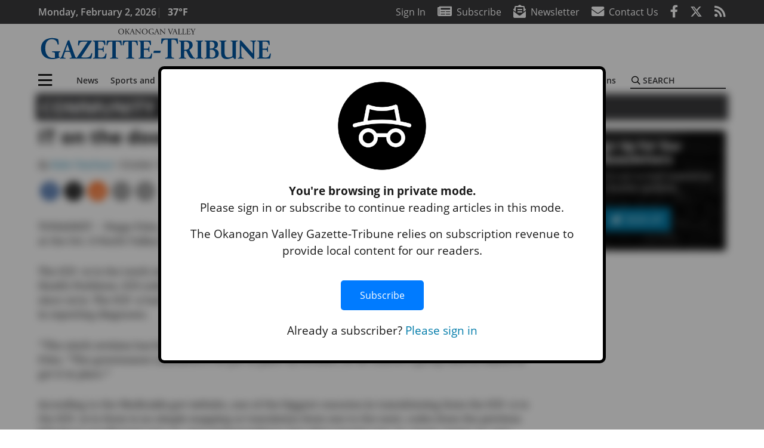

--- FILE ---
content_type: text/html; charset=UTF-8
request_url: https://www.gazette-tribune.com/community/it-on-the-doorstep-at-nvh/71147/
body_size: 35150
content:
<!DOCTYPE html>
<html lang="en-US">
<head>
    <meta charset="UTF-8">
    <meta name="viewport" content="width=device-width, initial-scale=1, shrink-to-fit=no">
    <meta name="theme-color" content="#00aeef"> <!--3a3a3c-->
        <link rel="profile" href="http://gmpg.org/xfn/11">
    <style>img{max-width:100%;height:auto}:root{--mm-ocd-width:80%;--mm-ocd-min-width:200px;--mm-ocd-max-width:340px}:root{--mm-spn-item-height:36px;--mm-spn-item-indent:40px;--mm-spn-line-height:24px}:root{--blue:#007bff;--indigo:#6610f2;--purple:#6f42c1;--pink:#e83e8c;--red:#d32f3c;--orange:#fd7e14;--yellow:#ffc107;--green:#28a745;--teal:#20c997;--cyan:#17a2b8;--white:#fff;--gray:#666666;--gray-dark:#333333;--primary:#027caa;--secondary:#3a3a3c;--success:#28a745;--info:#17a2b8;--warning:#efa72e;--danger:#d32f3c;--light:#e5e5e5;--dark:#111111;--white:#fff;--red:#d32f3c;--breakpoint-xs:0;--breakpoint-sm:576px;--breakpoint-md:768px;--breakpoint-lg:992px;--breakpoint-xl:1200px;--font-family-sans-serif:"Open Sans",sans-serif;--font-family-monospace:SFMono-Regular,Menlo,Monaco,Consolas,"Liberation Mono","Courier New",monospace}*,::after,::before{box-sizing:border-box}html{font-family:sans-serif;line-height:1.15;-webkit-text-size-adjust:100%}article,header,main,nav{display:block}body{margin:0;font-family:"Open Sans",sans-serif;font-size:1rem;font-weight:400;line-height:1.5;color:#1a1a1a;text-align:left;background-color:#fff}h2{margin-top:0;margin-bottom:.5rem}p{margin-top:0;margin-bottom:1rem}ul{margin-top:0;margin-bottom:1rem}ul ul{margin-bottom:0}a{color:#027caa;text-decoration:none;background-color:transparent}img{vertical-align:middle;border-style:none}svg{overflow:hidden;vertical-align:middle}label{display:inline-block;margin-bottom:.5rem}button{border-radius:0}button,input{margin:0;font-family:inherit;font-size:inherit;line-height:inherit}button,input{overflow:visible}button{text-transform:none}[type=button],button{-webkit-appearance:button}[type=button]::-moz-focus-inner,button::-moz-focus-inner{padding:0;border-style:none}input[type=checkbox]{box-sizing:border-box;padding:0}::-webkit-file-upload-button{font:inherit;-webkit-appearance:button}summary{display:list-item}h2{margin-bottom:.5rem;font-weight:500;line-height:1.2}h2{font-size:2rem}.container{width:100%;padding-right:.25rem;padding-left:.25rem;margin-right:auto;margin-left:auto}@media (min-width:576px){.container{max-width:560px}}@media (min-width:768px){.container{max-width:740px}}@media (min-width:992px){.container{max-width:980px}}@media (min-width:1200px){.container{max-width:1160px}}.row{display:flex;flex-wrap:wrap;margin-right:-.25rem;margin-left:-.25rem}.col,.col-12,.col-lg-4,.col-lg-8,.col-md{position:relative;width:100%;padding-right:.25rem;padding-left:.25rem}.col{flex-basis:0;flex-grow:1;max-width:100%}.col-12{flex:0 0 100%;max-width:100%}.order-first{order:-1}@media (min-width:768px){.col-md{flex-basis:0;flex-grow:1;max-width:100%}}@media (min-width:992px){.col-lg-4{flex:0 0 33.33333%;max-width:33.33333%}.col-lg-8{flex:0 0 66.66667%;max-width:66.66667%}}.btn{display:inline-block;font-weight:400;color:#1a1a1a;text-align:center;vertical-align:middle;background-color:transparent;border:2px solid transparent;padding:.375rem .8rem;font-size:1rem;line-height:1.5;border-radius:0}.btn-primary{color:#fff;background-color:#027caa;border-color:#027caa}.navbar{position:relative;display:flex;flex-wrap:wrap;align-items:center;justify-content:space-between;padding:.5rem 1rem}.navbar .container{display:flex;flex-wrap:wrap;align-items:center;justify-content:space-between}.navbar-brand{display:inline-block;padding-top:.3125rem;padding-bottom:.3125rem;margin-right:1rem;font-size:1.25rem;line-height:inherit;white-space:nowrap}.navbar-toggler{padding:.25rem .75rem;font-size:1.25rem;line-height:1;background-color:transparent;border:2px solid transparent}@media (max-width:1199.98px){.navbar-expand-xl>.container{padding-right:0;padding-left:0}}.navbar-light .navbar-toggler{color:#3a3a3c;border-color:rgba(0,0,0,.1)}.bg-secondary{background-color:#3a3a3c!important}.rounded{border-radius:.25rem!important}.d-none{display:none!important}.d-block{display:block!important}.d-flex{display:flex!important}@media (min-width:992px){.d-lg-block{display:block!important}.d-lg-flex{display:flex!important}}@media (min-width:1200px){.navbar-expand-xl{flex-flow:row nowrap;justify-content:flex-start}.navbar-expand-xl>.container{flex-wrap:nowrap}.navbar-expand-xl .navbar-toggler{display:none}.d-xl-none{display:none!important}.d-xl-inline-block{display:inline-block!important}.d-xl-block{display:block!important}.d-xl-flex{display:flex!important}}.justify-content-between{justify-content:space-between!important}.align-items-center{align-items:center!important}.sr-only{position:absolute;width:1px;height:1px;padding:0;margin:-1px;overflow:hidden;clip:rect(0,0,0,0);white-space:nowrap;border:0}.w-100{width:100%!important}.mb-0{margin-bottom:0!important}.mt-2{margin-top:.5rem!important}.mr-2{margin-right:.5rem!important}.mb-2{margin-bottom:.5rem!important}.mb-3{margin-bottom:1rem!important}.py-0{padding-top:0!important}.px-0{padding-right:0!important}.py-0{padding-bottom:0!important}.pl-0,.px-0{padding-left:0!important}.pt-2,.py-2{padding-top:.5rem!important}.pr-2{padding-right:.5rem!important}.pb-2,.py-2{padding-bottom:.5rem!important}.py-3{padding-top:1rem!important}.py-3{padding-bottom:1rem!important}.px-gutter{padding-right:.25rem!important}.px-gutter{padding-left:.25rem!important}.ml-auto{margin-left:auto!important}@media (min-width:576px){.ml-sm-0{margin-left:0!important}.pr-sm-4{padding-right:1.5rem!important}}.text-center{text-align:center!important}@media (min-width:992px){.mb-lg-0{margin-bottom:0!important}.pr-lg-3{padding-right:1rem!important}.text-lg-left{text-align:left!important}.text-lg-right{text-align:right!important}}.text-primary{color:#027caa!important}.text-dark{color:#111!important}.wrapper{padding:.5rem 0}article img,img{max-width:100%;height:auto}a.skip-link{position:fixed;z-index:1000;top:0;right:0}.fab,.fad,.far,.fas{-moz-osx-font-smoothing:grayscale;-webkit-font-smoothing:antialiased;display:inline-block;font-style:normal;font-variant:normal;text-rendering:auto;line-height:1}.fa-lg{font-size:1.33333em;line-height:.75em;vertical-align:-.0667em}.fa-2x{font-size:2em}.fa-stack{display:inline-block;height:2em;line-height:2em;position:relative;vertical-align:middle;width:2.5em}.fa-stack-1x,.fa-stack-2x{left:0;position:absolute;text-align:center;width:100%}.fa-stack-1x{line-height:inherit}.fa-stack-2x{font-size:2em}.fa-bars:before{content:"\f0c9"}.fa-circle:before{content:"\f111"}.fa-envelope:before{content:"\f0e0"}.fa-envelope-open-text:before{content:"\f658"}.fa-facebook-f:before{content:"\f39e"}.fa-newspaper:before{content:"\f1ea"}.fa-print:before{content:"\f02f"}.fa-reddit-alien:before{content:"\f281"}.fa-rss:before{content:"\f09e"}.fa-search:before{content:"\f002"}.fa-times:before{content:"\f00d"}.fa-twitter:before{content:"\f099"}.sr-only{border:0;clip:rect(0,0,0,0);height:1px;margin:-1px;overflow:hidden;padding:0;position:absolute;width:1px}.far{font-family:'Font Awesome 5 Pro';font-weight:400}.fas{font-family:'Font Awesome 5 Pro';font-weight:900}.fab{font-family:'Font Awesome 5 Brands';font-weight:400}.fad{position:relative;font-family:'Font Awesome 5 Duotone';font-weight:900}.fad:before{position:absolute;color:var(--fa-primary-color,inherit);opacity:1;opacity:var(--fa-primary-opacity,1)}.fad:after{color:var(--fa-secondary-color,inherit);opacity:.4;opacity:var(--fa-secondary-opacity,.4)}.fad.fa-newspaper:after{content:"\10f1ea"}.mmenu-toggler{padding:.25rem .75rem;font-size:1.25rem;line-height:1;background-color:transparent;border:1px solid transparent;position:relative}#mmenuContainer .mmenu-toggler{padding:.25rem .75rem;margin-right:1.25rem;display:block;margin-left:auto;z-index:1;color:#027caa}#mmenuContainer a{border:1px solid transparent}:root{--swiper-theme-color:#007aff}.navbar-brand{margin-right:0}.ai-container{width:100%;height:auto;background:#e5e5e5;display:flex;justify-content:center;align-items:center}.navbar-toggler{padding:.75rem 1rem;font-size:1.25rem;line-height:1;border:none;border-radius:0;margin-left:auto;display:inline-block}.row__underline{border-bottom:2px solid #3a3a3c}.btn{text-transform:uppercase;font-weight:600}.socials{display:inline}.socials a{margin-left:1.25rem}.socials.socials__header{display:none}.socials.socials__header a{color:#fff}.socials.socials__single{display:flex;justify-content:flex-start;margin-bottom:1rem}.socials.socials__single a{margin-left:.25rem}.socials.socials__single a:first-of-type{margin-left:0}.socials.socials__single a.facebook .fa-stack-2x{color:#3c67a7}.socials.socials__single a.twitter .fa-stack-2x{color:#1da1f2}.socials.socials__single a.reddit .fa-stack-2x{color:#ff5700}.socials.socials__single a .fa-stack-1x{color:#fff}.socials.socials__single a .fa-stack-2x{color:grey}.page-header{display:flex;width:100%;justify-content:flex-start;align-items:center;margin-bottom:.5rem;background:#3a3a3c}.page-header .page-title{font-size:30px;font-weight:700;color:#fff;padding:.5rem;text-transform:uppercase;line-height:29px}#single-wrapper{padding-left:.75rem;padding-right:.75rem}#single-wrapper .entry-header .entry-title{margin-bottom:1rem}#single-wrapper .web-lead{margin-top:.5rem;margin-bottom:1rem}.entry-header .entry-title{font-weight:700;color:#000;margin-bottom:.25rem;display:block}.entry-header .entry-meta{font-style:italic;margin-bottom:.5rem;display:inline-block;font-size:1rem}.post .entry-content{font-family:Merriweather,Serif}.web-lead{font-size:1.25rem;margin-bottom:.5rem}.responsive-unit{display:flex;justify-content:space-evenly;align-items:center;flex-direction:column;background:#000;color:#fff;text-transform:uppercase;font-weight:700;width:100%}.responsive-unit.responsive-unit__row{height:250px;font-size:24px;line-height:1.9rem}#topNav{z-index:10;position:relative}#topNav .header-date{color:#fff;font-weight:600}#mmenuContainer{display:none}@media (min-width:576px){.navbar-toggler{margin-right:15px}}@media (min-width:992px){.navbar-toggler{display:none}.socials.socials__header{display:inline}}@media (min-width:1200px){.latest-ad-col__big{flex:0 0 calc(728px + .5rem);max-width:calc(728px + .5rem)}}html{overflow-y:scroll}#mega-menu-wrap-primary #mega-menu-primary>li.mega-menu-item>a.mega-menu-link{font-weight:600!important}#mega-menu-wrap-primary.mega-menu-wrap #mega-menu-primary li.mega-menu-item-has-children>a.mega-menu-link>span.mega-indicator::after{content:'\2023';transform:rotate(90deg);font-size:20px}.custom-mega-menu-wrapper{width:inherit}.custom-mega-menu-wrapper .mega-menu{display:flex!important;align-items:center;justify-content:space-between}.mega-footer a{font-size:14px!important}.wrapper{padding:0 0 .5rem}.socials a{margin-left:1rem}.ai-container{background:#fff!important}.site-search{position:relative;padding:.5rem 0}.site-search .search__icon{position:absolute;left:0;padding:0 2px}.site-search .search__icon i:before{font-size:.9rem;color:#000}.site-search .search__input{border-top:0;border-right:0;border-bottom:2px solid #3a3a3c;border-left:0;padding-left:1.3rem;width:10rem}.site-search .search__input::-moz-placeholder{font-weight:600;color:#3a3a3c;text-transform:uppercase;opacity:1}.site-search .search__input:-ms-input-placeholder{font-weight:600;color:#3a3a3c;text-transform:uppercase;opacity:1}.site-search.mobile-search .search__icon i:before{font-size:1.33rem}.site-search.mobile-search .search__input{padding-left:2rem;width:100%}.pub-logo{max-width:65%}.pub-logo svg .logo-path-a{fill:#0157a1}.pub-logo svg .logo-path-b{fill:#3a3a3c}.post-attachment{margin-bottom:3rem}.fa-facebook-f::before{content:"\f39e"!important}@media (min-width:992px) and (max-width:1199px){.responsive-unit{font-size:1.35rem}.pub-logo{margin-left:auto;margin-right:auto}}@media (min-width:1200px){#primary.content-area.right-sidebar-active{max-width:852px}.pub-logo{max-width:100%}}</style>
    <link rel="preconnect" href="https://www.facebook.com">
    <link rel="preconnect" href="https://connect.facebook.net">
    <link rel="stylesheet" href="https://www.gazette-tribune.com/wp-content/themes/momentous-spiovg/css/child-theme.min.css?v=1.1.1" media="print"
          onload="this.media='all'"/>
    <link rel="preload" href="https://www.gazette-tribune.com/wp-content/themes/momentous-spiovg/fonts/fa-regular-400.woff2" as="font" type="font/woff2" crossorigin>
    <link rel="preload" href="https://www.gazette-tribune.com/wp-content/themes/momentous-spiovg/fonts/fa-brands-400.woff2" as="font" type="font/woff2" crossorigin>
    <link rel="preload" href="https://www.gazette-tribune.com/wp-content/themes/momentous-spiovg/fonts/fa-solid-900.woff2" as="font" type="font/woff2" crossorigin>
    <title>IT on the doorstep at NVH | Okanogan Valley Gazette-Tribune</title>
<meta name='robots' content='max-image-preview:large' />
	<style>img:is([sizes="auto" i], [sizes^="auto," i]) { contain-intrinsic-size: 3000px 1500px }</style>
	<link rel="alternate" type="application/rss+xml" title="Okanogan Valley Gazette-Tribune &raquo; Feed" href="https://www.gazette-tribune.com/feed/" />
<link rel="alternate" type="application/rss+xml" title="Okanogan Valley Gazette-Tribune &raquo; Comments Feed" href="https://www.gazette-tribune.com/comments/feed/" />
<link rel='stylesheet' id='marketplace_section_styles-css' href='https://www.gazette-tribune.com/wp-content/plugins/marketplace-shortcode-block-momentous/css/marketplace.css?ver=6.7.4' type='text/css' media='all' />
<link rel='stylesheet' id='weather_bug_styles-css' href='https://www.gazette-tribune.com/wp-content/plugins/weather-bug-momentous/css/weather-bug.css?ver=6.7.4' type='text/css' media='all' />
<link rel='stylesheet' id='newzware-paywall-jquery-css' href='https://www.gazette-tribune.com/wp-content/plugins/soundpress-paywall-newzware/css/jquery.ui.all.css?ver=1.0' type='text/css' media='' />
<link rel='stylesheet' id='newzware-paywall-epass-css' href='https://www.gazette-tribune.com/wp-content/plugins/soundpress-paywall-newzware/css/epass-css.css?ver=1.1' type='text/css' media='' />
<link rel='stylesheet' id='wp-block-library-css' href='https://www.gazette-tribune.com/wp-includes/css/dist/block-library/style.min.css?ver=6.7.4' type='text/css' media='all' />
<style id='classic-theme-styles-inline-css' type='text/css'>
/*! This file is auto-generated */
.wp-block-button__link{color:#fff;background-color:#32373c;border-radius:9999px;box-shadow:none;text-decoration:none;padding:calc(.667em + 2px) calc(1.333em + 2px);font-size:1.125em}.wp-block-file__button{background:#32373c;color:#fff;text-decoration:none}
</style>
<style id='global-styles-inline-css' type='text/css'>
:root{--wp--preset--aspect-ratio--square: 1;--wp--preset--aspect-ratio--4-3: 4/3;--wp--preset--aspect-ratio--3-4: 3/4;--wp--preset--aspect-ratio--3-2: 3/2;--wp--preset--aspect-ratio--2-3: 2/3;--wp--preset--aspect-ratio--16-9: 16/9;--wp--preset--aspect-ratio--9-16: 9/16;--wp--preset--color--black: #000000;--wp--preset--color--cyan-bluish-gray: #abb8c3;--wp--preset--color--white: #ffffff;--wp--preset--color--pale-pink: #f78da7;--wp--preset--color--vivid-red: #cf2e2e;--wp--preset--color--luminous-vivid-orange: #ff6900;--wp--preset--color--luminous-vivid-amber: #fcb900;--wp--preset--color--light-green-cyan: #7bdcb5;--wp--preset--color--vivid-green-cyan: #00d084;--wp--preset--color--pale-cyan-blue: #8ed1fc;--wp--preset--color--vivid-cyan-blue: #0693e3;--wp--preset--color--vivid-purple: #9b51e0;--wp--preset--gradient--vivid-cyan-blue-to-vivid-purple: linear-gradient(135deg,rgba(6,147,227,1) 0%,rgb(155,81,224) 100%);--wp--preset--gradient--light-green-cyan-to-vivid-green-cyan: linear-gradient(135deg,rgb(122,220,180) 0%,rgb(0,208,130) 100%);--wp--preset--gradient--luminous-vivid-amber-to-luminous-vivid-orange: linear-gradient(135deg,rgba(252,185,0,1) 0%,rgba(255,105,0,1) 100%);--wp--preset--gradient--luminous-vivid-orange-to-vivid-red: linear-gradient(135deg,rgba(255,105,0,1) 0%,rgb(207,46,46) 100%);--wp--preset--gradient--very-light-gray-to-cyan-bluish-gray: linear-gradient(135deg,rgb(238,238,238) 0%,rgb(169,184,195) 100%);--wp--preset--gradient--cool-to-warm-spectrum: linear-gradient(135deg,rgb(74,234,220) 0%,rgb(151,120,209) 20%,rgb(207,42,186) 40%,rgb(238,44,130) 60%,rgb(251,105,98) 80%,rgb(254,248,76) 100%);--wp--preset--gradient--blush-light-purple: linear-gradient(135deg,rgb(255,206,236) 0%,rgb(152,150,240) 100%);--wp--preset--gradient--blush-bordeaux: linear-gradient(135deg,rgb(254,205,165) 0%,rgb(254,45,45) 50%,rgb(107,0,62) 100%);--wp--preset--gradient--luminous-dusk: linear-gradient(135deg,rgb(255,203,112) 0%,rgb(199,81,192) 50%,rgb(65,88,208) 100%);--wp--preset--gradient--pale-ocean: linear-gradient(135deg,rgb(255,245,203) 0%,rgb(182,227,212) 50%,rgb(51,167,181) 100%);--wp--preset--gradient--electric-grass: linear-gradient(135deg,rgb(202,248,128) 0%,rgb(113,206,126) 100%);--wp--preset--gradient--midnight: linear-gradient(135deg,rgb(2,3,129) 0%,rgb(40,116,252) 100%);--wp--preset--font-size--small: 13px;--wp--preset--font-size--medium: 20px;--wp--preset--font-size--large: 36px;--wp--preset--font-size--x-large: 42px;--wp--preset--spacing--20: 0.44rem;--wp--preset--spacing--30: 0.67rem;--wp--preset--spacing--40: 1rem;--wp--preset--spacing--50: 1.5rem;--wp--preset--spacing--60: 2.25rem;--wp--preset--spacing--70: 3.38rem;--wp--preset--spacing--80: 5.06rem;--wp--preset--shadow--natural: 6px 6px 9px rgba(0, 0, 0, 0.2);--wp--preset--shadow--deep: 12px 12px 50px rgba(0, 0, 0, 0.4);--wp--preset--shadow--sharp: 6px 6px 0px rgba(0, 0, 0, 0.2);--wp--preset--shadow--outlined: 6px 6px 0px -3px rgba(255, 255, 255, 1), 6px 6px rgba(0, 0, 0, 1);--wp--preset--shadow--crisp: 6px 6px 0px rgba(0, 0, 0, 1);}:where(.is-layout-flex){gap: 0.5em;}:where(.is-layout-grid){gap: 0.5em;}body .is-layout-flex{display: flex;}.is-layout-flex{flex-wrap: wrap;align-items: center;}.is-layout-flex > :is(*, div){margin: 0;}body .is-layout-grid{display: grid;}.is-layout-grid > :is(*, div){margin: 0;}:where(.wp-block-columns.is-layout-flex){gap: 2em;}:where(.wp-block-columns.is-layout-grid){gap: 2em;}:where(.wp-block-post-template.is-layout-flex){gap: 1.25em;}:where(.wp-block-post-template.is-layout-grid){gap: 1.25em;}.has-black-color{color: var(--wp--preset--color--black) !important;}.has-cyan-bluish-gray-color{color: var(--wp--preset--color--cyan-bluish-gray) !important;}.has-white-color{color: var(--wp--preset--color--white) !important;}.has-pale-pink-color{color: var(--wp--preset--color--pale-pink) !important;}.has-vivid-red-color{color: var(--wp--preset--color--vivid-red) !important;}.has-luminous-vivid-orange-color{color: var(--wp--preset--color--luminous-vivid-orange) !important;}.has-luminous-vivid-amber-color{color: var(--wp--preset--color--luminous-vivid-amber) !important;}.has-light-green-cyan-color{color: var(--wp--preset--color--light-green-cyan) !important;}.has-vivid-green-cyan-color{color: var(--wp--preset--color--vivid-green-cyan) !important;}.has-pale-cyan-blue-color{color: var(--wp--preset--color--pale-cyan-blue) !important;}.has-vivid-cyan-blue-color{color: var(--wp--preset--color--vivid-cyan-blue) !important;}.has-vivid-purple-color{color: var(--wp--preset--color--vivid-purple) !important;}.has-black-background-color{background-color: var(--wp--preset--color--black) !important;}.has-cyan-bluish-gray-background-color{background-color: var(--wp--preset--color--cyan-bluish-gray) !important;}.has-white-background-color{background-color: var(--wp--preset--color--white) !important;}.has-pale-pink-background-color{background-color: var(--wp--preset--color--pale-pink) !important;}.has-vivid-red-background-color{background-color: var(--wp--preset--color--vivid-red) !important;}.has-luminous-vivid-orange-background-color{background-color: var(--wp--preset--color--luminous-vivid-orange) !important;}.has-luminous-vivid-amber-background-color{background-color: var(--wp--preset--color--luminous-vivid-amber) !important;}.has-light-green-cyan-background-color{background-color: var(--wp--preset--color--light-green-cyan) !important;}.has-vivid-green-cyan-background-color{background-color: var(--wp--preset--color--vivid-green-cyan) !important;}.has-pale-cyan-blue-background-color{background-color: var(--wp--preset--color--pale-cyan-blue) !important;}.has-vivid-cyan-blue-background-color{background-color: var(--wp--preset--color--vivid-cyan-blue) !important;}.has-vivid-purple-background-color{background-color: var(--wp--preset--color--vivid-purple) !important;}.has-black-border-color{border-color: var(--wp--preset--color--black) !important;}.has-cyan-bluish-gray-border-color{border-color: var(--wp--preset--color--cyan-bluish-gray) !important;}.has-white-border-color{border-color: var(--wp--preset--color--white) !important;}.has-pale-pink-border-color{border-color: var(--wp--preset--color--pale-pink) !important;}.has-vivid-red-border-color{border-color: var(--wp--preset--color--vivid-red) !important;}.has-luminous-vivid-orange-border-color{border-color: var(--wp--preset--color--luminous-vivid-orange) !important;}.has-luminous-vivid-amber-border-color{border-color: var(--wp--preset--color--luminous-vivid-amber) !important;}.has-light-green-cyan-border-color{border-color: var(--wp--preset--color--light-green-cyan) !important;}.has-vivid-green-cyan-border-color{border-color: var(--wp--preset--color--vivid-green-cyan) !important;}.has-pale-cyan-blue-border-color{border-color: var(--wp--preset--color--pale-cyan-blue) !important;}.has-vivid-cyan-blue-border-color{border-color: var(--wp--preset--color--vivid-cyan-blue) !important;}.has-vivid-purple-border-color{border-color: var(--wp--preset--color--vivid-purple) !important;}.has-vivid-cyan-blue-to-vivid-purple-gradient-background{background: var(--wp--preset--gradient--vivid-cyan-blue-to-vivid-purple) !important;}.has-light-green-cyan-to-vivid-green-cyan-gradient-background{background: var(--wp--preset--gradient--light-green-cyan-to-vivid-green-cyan) !important;}.has-luminous-vivid-amber-to-luminous-vivid-orange-gradient-background{background: var(--wp--preset--gradient--luminous-vivid-amber-to-luminous-vivid-orange) !important;}.has-luminous-vivid-orange-to-vivid-red-gradient-background{background: var(--wp--preset--gradient--luminous-vivid-orange-to-vivid-red) !important;}.has-very-light-gray-to-cyan-bluish-gray-gradient-background{background: var(--wp--preset--gradient--very-light-gray-to-cyan-bluish-gray) !important;}.has-cool-to-warm-spectrum-gradient-background{background: var(--wp--preset--gradient--cool-to-warm-spectrum) !important;}.has-blush-light-purple-gradient-background{background: var(--wp--preset--gradient--blush-light-purple) !important;}.has-blush-bordeaux-gradient-background{background: var(--wp--preset--gradient--blush-bordeaux) !important;}.has-luminous-dusk-gradient-background{background: var(--wp--preset--gradient--luminous-dusk) !important;}.has-pale-ocean-gradient-background{background: var(--wp--preset--gradient--pale-ocean) !important;}.has-electric-grass-gradient-background{background: var(--wp--preset--gradient--electric-grass) !important;}.has-midnight-gradient-background{background: var(--wp--preset--gradient--midnight) !important;}.has-small-font-size{font-size: var(--wp--preset--font-size--small) !important;}.has-medium-font-size{font-size: var(--wp--preset--font-size--medium) !important;}.has-large-font-size{font-size: var(--wp--preset--font-size--large) !important;}.has-x-large-font-size{font-size: var(--wp--preset--font-size--x-large) !important;}
:where(.wp-block-post-template.is-layout-flex){gap: 1.25em;}:where(.wp-block-post-template.is-layout-grid){gap: 1.25em;}
:where(.wp-block-columns.is-layout-flex){gap: 2em;}:where(.wp-block-columns.is-layout-grid){gap: 2em;}
:root :where(.wp-block-pullquote){font-size: 1.5em;line-height: 1.6;}
</style>
<link rel='stylesheet' id='incognito-detector-style-css' href='https://www.gazette-tribune.com/wp-content/plugins/incognito_dectector/css/incognito-detector.css?ver=1.00' type='text/css' media='all' />
<link rel='stylesheet' id='megamenu-css' href='https://www.gazette-tribune.com/wp-content/uploads/maxmegamenu/style.css?ver=43c276' type='text/css' media='all' />
<style id='has-inline-styles-inline-css' type='text/css'>
.has-social-placeholder {display: none;height: 0;width: 0;overflow: hidden;}.has-inline-text { background-color: #ffefb1; color: #000000; }.has-inline-text:hover { background-color: #fcd63c; color: #000000; }
</style>
<script type="text/javascript" id="newzware-paywall-config-js-extra">
/* <![CDATA[ */
var php_vars = {"publication":"Gazette-Tribune","website":"https:\/\/www.gazette-tribune.com\/","site":"sound","edition":"OVG","meter":"3","imgBestValue":"","imgBestCollage":"","imgBestRegister":""};
/* ]]> */
</script>
<script type="text/javascript" src="https://www.gazette-tribune.com/wp-content/plugins/soundpress-paywall-newzware/javascript/config.js?ver=2.0" id="newzware-paywall-config-js"></script>
<script type="text/javascript" src="https://www.gazette-tribune.com/wp-content/plugins/soundpress-paywall-newzware/javascript/site-min.js?ver=1.0" id="newzware-paywall-site-js"></script>
<script type="text/javascript" src="https://www.gazette-tribune.com/wp-content/plugins/soundpress-paywall-newzware/javascript/jquery-1.7.2.js?ver=1.0" id="newzware-paywall-jquery-js"></script>
<script type="text/javascript" src="https://www.gazette-tribune.com/wp-content/plugins/soundpress-paywall-newzware/javascript/jquery.ui.core.min.js?ver=1.0" id="newzware-paywall-jquery-core-js"></script>
<script type="text/javascript" src="https://www.gazette-tribune.com/wp-content/plugins/soundpress-paywall-newzware/javascript/jquery-ui.min.js?ver=1.0" id="newzware-paywall-jquery-min-js"></script>
<script type="text/javascript" src="https://www.gazette-tribune.com/wp-content/plugins/soundpress-paywall-newzware/javascript/nwJQuery.js?ver=1.0" id="newzware-paywall-noConflict-js"></script>
<script type="text/javascript" src="https://www.gazette-tribune.com/wp-content/plugins/soundpress-paywall-newzware/javascript/e-pass-min.js?ver=1.0" id="newzware-paywall-epass-min-js"></script>
<script type="text/javascript" src="https://www.gazette-tribune.com/wp-includes/js/jquery/jquery.min.js?ver=3.7.1" id="jquery-core-js"></script>
<script type="text/javascript" src="https://www.gazette-tribune.com/wp-includes/js/jquery/jquery-migrate.min.js?ver=3.4.1" id="jquery-migrate-js"></script>
<script defer type="text/javascript" src="https://www.gazette-tribune.com/wp-content/plugins/marketplace-shortcode-block-momentous/js/marketplace.js?ver=6.7.4" id="marketplace_section_script-defer-js"></script>
<link rel="https://api.w.org/" href="https://www.gazette-tribune.com/wp-json/" /><link rel="alternate" title="JSON" type="application/json" href="https://www.gazette-tribune.com/wp-json/wp/v2/posts/71147" /><link rel="EditURI" type="application/rsd+xml" title="RSD" href="https://www.gazette-tribune.com/xmlrpc.php?rsd" />
<link rel='shortlink' href='https://www.gazette-tribune.com/?p=71147' />
<link rel="alternate" title="oEmbed (JSON)" type="application/json+oembed" href="https://www.gazette-tribune.com/wp-json/oembed/1.0/embed?url=https%3A%2F%2Fwww.gazette-tribune.com%2Fcommunity%2Fit-on-the-doorstep-at-nvh%2F71147%2F" />
<link rel="alternate" title="oEmbed (XML)" type="text/xml+oembed" href="https://www.gazette-tribune.com/wp-json/oembed/1.0/embed?url=https%3A%2F%2Fwww.gazette-tribune.com%2Fcommunity%2Fit-on-the-doorstep-at-nvh%2F71147%2F&#038;format=xml" />
<!--Newzware embed-->
<style>
.nwstartoverlay { position: absolute; width: 100%; height: 50%; top: 10%; text-align: center; z-index: 2147483646}
</style>
<script id='newzwareNSconfig' src='https://everettweb.newzware.com/ss70v2/sound/custom/nwstartconfig_OVG.js'></script>

<!-- Start Global site tag (gtag.js) - Google Analytics -->
<script async src="https://www.googletagmanager.com/gtag/js?id=UA-52608-63"></script>
<script>
  window.dataLayer = window.dataLayer || [];
  function gtag(){dataLayer.push(arguments);}
  gtag('js', new Date());

  gtag('config', 'UA-52608-63');
  gtag('config', 'UA-109002081-1');
</script>
<!-- End Global site tag (gtag.js) - Google Analytics -->
<!-- Google Tag Manager -->
<script>(function(w,d,s,l,i){w[l]=w[l]||[];w[l].push({'gtm.start':
new Date().getTime(),event:'gtm.js'});var f=d.getElementsByTagName(s)[0],
j=d.createElement(s),dl=l!='dataLayer'?'&l='+l:'';j.async=true;j.src=
'https://www.googletagmanager.com/gtm.js?id='+i+dl;f.parentNode.insertBefore(j,f);
})(window,document,'script','dataLayer','GTM-NDKHNZ4');</script>
<!-- End Google Tag Manager -->

<!-- Google Tag Manager -->
<script>(function(w,d,s,l,i){w[l]=w[l]||[];w[l].push({'gtm.start':
new Date().getTime(),event:'gtm.js'});var f=d.getElementsByTagName(s)[0],
j=d.createElement(s),dl=l!='dataLayer'?'&l='+l:'';j.async=true;j.src=
'https://www.googletagmanager.com/gtm.js?id='+i+dl;f.parentNode.insertBefore(j,f);
})(window,document,'script','dataLayer','GTM-NPHJBHV');</script>
<!-- End Google Tag Manager -->


<!-- Start Marfeel Code -->
<script type="text/javascript">
!function(){"use strict";function e(e){var t=!(arguments.length>1&&void 0!==arguments[1])||arguments[1],c=document.createElement("script");c.src=e,t?c.type="module":(c.async=!0,c.type="text/javascript",c.setAttribute("nomodule",""));var n=document.getElementsByTagName("script")[0];n.parentNode.insertBefore(c,n)}!function(t,c){!function(t,c,n){var a,o,r;n.accountId=c,null!==(a=t.marfeel)&&void 0!==a||(t.marfeel={}),null!==(o=(r=t.marfeel).cmd)&&void 0!==o||(r.cmd=[]),t.marfeel.config=n;var i="https://sdk.mrf.io/statics";e("".concat(i,"/marfeel-sdk.js?id=").concat(c),!0),e("".concat(i,"/marfeel-sdk.es5.js?id=").concat(c),!1)}(t,c,arguments.length>2&&void 0!==arguments[2]?arguments[2]:{})}(window,7739,{} /* Config */)}();
</script>
<!-- End Marfeel Code -->



<!-- BlueConic -->
<!-- <script src="https://cdn.blueconic.net/soundpublishing.js"></script> -->
<script src="https://l099.gazette-tribune.com/script.js"></script><style type='text/css'>#slidebox {background-image:url('')</style><script type="text/javascript">
		if (screen.width < 640) {
			nwLogoutID = "nwmobilelogoutdiv";
			nwLogoutText = "Subscriber Sign Out";
		}nwNoActionOnInit = true;newzware_epassInit();</script><!-- SEO meta tags powered by SmartCrawl https://wpmudev.com/project/smartcrawl-wordpress-seo/ -->
<link rel="canonical" href="https://www.gazette-tribune.com/community/it-on-the-doorstep-at-nvh/71147/" />
<meta name="description" content="TONASKET - Payge Fries, Health Information Manager, reported on implementation of the new ICD-10 at the Oct. 8 North Valley Hospital Board of Commissioners  ..." />
<script type="application/ld+json">{"@context":"https:\/\/schema.org","@graph":[{"@type":"Organization","@id":"https:\/\/www.gazette-tribune.com\/#schema-publishing-organization","url":"https:\/\/www.gazette-tribune.com","name":"Okanogan Valley Gazette-Tribune","logo":{"@type":"ImageObject","@id":"https:\/\/www.gazette-tribune.com\/#schema-organization-logo","url":"http:\/\/www.gazette-tribune.com\/wp-content\/uploads\/2019\/12\/OVG.png","height":60,"width":60}},{"@type":"WebSite","@id":"https:\/\/www.gazette-tribune.com\/#schema-website","url":"https:\/\/www.gazette-tribune.com","name":"Okanogan Valley Gazette-Tribune","encoding":"UTF-8","potentialAction":{"@type":"SearchAction","target":"https:\/\/www.gazette-tribune.com\/search\/{search_term_string}\/","query-input":"required name=search_term_string"}},{"@type":"BreadcrumbList","@id":"https:\/\/www.gazette-tribune.com\/community\/it-on-the-doorstep-at-nvh\/71147?p=71147&page&name=it-on-the-doorstep-at-nvh&category_name=community\/#breadcrumb","itemListElement":[{"@type":"ListItem","position":1,"name":"Home","item":"https:\/\/www.gazette-tribune.com"},{"@type":"ListItem","position":2,"name":"Community","item":"https:\/\/www.gazette-tribune.com\/community\/"},{"@type":"ListItem","position":3,"name":"IT on the doorstep at NVH"}]},{"@type":"Person","@id":"https:\/\/www.gazette-tribune.com\/author\/katie-teachout\/#schema-author","name":"Katie Teachout","url":"https:\/\/www.gazette-tribune.com\/author\/katie-teachout\/"},{"@type":"WebPage","@id":"https:\/\/www.gazette-tribune.com\/community\/it-on-the-doorstep-at-nvh\/71147\/#schema-webpage","isPartOf":{"@id":"https:\/\/www.gazette-tribune.com\/#schema-website"},"publisher":{"@id":"https:\/\/www.gazette-tribune.com\/#schema-publishing-organization"},"url":"https:\/\/www.gazette-tribune.com\/community\/it-on-the-doorstep-at-nvh\/71147\/"},{"@type":"Article","mainEntityOfPage":{"@id":"https:\/\/www.gazette-tribune.com\/community\/it-on-the-doorstep-at-nvh\/71147\/#schema-webpage"},"author":{"@id":"https:\/\/www.gazette-tribune.com\/author\/katie-teachout\/#schema-author"},"publisher":{"@id":"https:\/\/www.gazette-tribune.com\/#schema-publishing-organization"},"dateModified":"2015-10-16T17:14:18","datePublished":"2015-10-16T17:14:18","headline":"IT on the doorstep at NVH | Okanogan Valley Gazette-Tribune","description":"TONASKET - Payge Fries, Health Information Manager, reported on implementation of the new ICD-10 at the Oct. 8 North Valley Hospital Board of Commissioners  ...","name":"IT on the doorstep at NVH"}]}</script>
<meta property="og:type" content="article" />
<meta property="og:url" content="https://www.gazette-tribune.com/community/it-on-the-doorstep-at-nvh/71147/" />
<meta property="og:title" content="IT on the doorstep at NVH | Okanogan Valley Gazette-Tribune" />
<meta property="og:description" content="TONASKET - Payge Fries, Health Information Manager, reported on implementation of the new ICD-10 at the Oct. 8 North Valley Hospital Board of Commissioners ..." />
<meta property="article:published_time" content="2015-10-16T17:14:18" />
<meta property="article:author" content="Katie Teachout" />
<meta name="twitter:card" content="summary" />
<meta name="twitter:site" content="@GazetteTribune" />
<meta name="twitter:title" content="IT on the doorstep at NVH | Okanogan Valley Gazette-Tribune" />
<meta name="twitter:description" content="TONASKET - Payge Fries, Health Information Manager, reported on implementation of the new ICD-10 at the Oct. 8 North Valley Hospital Board of Commissioners ..." />
<!-- /SEO -->
		<script>
			document.documentElement.className = document.documentElement.className.replace('no-js', 'js');
		</script>
				<style>
			.no-js img.lazyload {
				display: none;
			}

			figure.wp-block-image img.lazyloading {
				min-width: 150px;
			}

						.lazyload, .lazyloading {
				opacity: 0;
			}

			.lazyloaded {
				opacity: 1;
				transition: opacity 400ms;
				transition-delay: 0ms;
			}

					</style>
		<meta name="mobile-web-app-capable" content="yes">
<meta name="apple-mobile-web-app-capable" content="yes">
<meta name="apple-mobile-web-app-title" content="Okanogan Valley Gazette-Tribune - Serving Washington&#039;s Okanogan Valley Since 1905">
<link rel="icon" href="https://www.gazette-tribune.com/wp-content/uploads/2019/12/cropped-ovg-favicon-32x32.png" sizes="32x32" />
<link rel="icon" href="https://www.gazette-tribune.com/wp-content/uploads/2019/12/cropped-ovg-favicon-192x192.png" sizes="192x192" />
<link rel="apple-touch-icon" href="https://www.gazette-tribune.com/wp-content/uploads/2019/12/cropped-ovg-favicon-180x180.png" />
<meta name="msapplication-TileImage" content="https://www.gazette-tribune.com/wp-content/uploads/2019/12/cropped-ovg-favicon-270x270.png" />
		<style type="text/css" id="wp-custom-css">
			.row {display: flex !important;}

.mm-ocd {
	z-index: 1000;
}

.entry-content ins {
	text-decoration: none;
}

@media (min-width: 584px) {
	.post-attachment.small,
    .featured-image.small {
		float: left;
		margin: 0 !important;
		padding: 6px 23px 8px 0 !important;
		width: 280px;
		max-width: 280px !important;
	}
}

@media (max-width: 991px) {
	#right-sidebar .widget_recent_entries {
		display: none;
	}
}

.fa-twitter:before {
  display:inline-block;
  font-size:inherit;
  width:1em;
  overflow:visible;
  vertical-align:-.125em;
  content: url("data:image/svg+xml,%3Csvg xmlns='http://www.w3.org/2000/svg' viewBox='0 0 512 512'%3E%3Cpath d='M389.2 48h70.6L305.6 224.2 487 464H345L233.7 318.6 106.5 464H35.8L200.7 275.5 26.8 48H172.4L272.9 180.9 389.2 48zM364.4 421.8h39.1L151.1 88h-42L364.4 421.8z'/%3E%3C/svg%3E") !important;
}
.socials .fa-twitter:before {
  content: url("data:image/svg+xml,%3Csvg xmlns='http://www.w3.org/2000/svg' viewBox='0 0 512 512'%3E%3Cpath fill='white' d='M389.2 48h70.6L305.6 224.2 487 464H345L233.7 318.6 106.5 464H35.8L200.7 275.5 26.8 48H172.4L272.9 180.9 389.2 48zM364.4 421.8h39.1L151.1 88h-42L364.4 421.8z'/%3E%3C/svg%3E") !important;
}
.socials.socials__footer .fa-twitter:before {
  content: url("data:image/svg+xml,%3Csvg xmlns='http://www.w3.org/2000/svg' viewBox='0 0 512 512'%3E%3Cpath d='M389.2 48h70.6L305.6 224.2 487 464H345L233.7 318.6 106.5 464H35.8L200.7 275.5 26.8 48H172.4L272.9 180.9 389.2 48zM364.4 421.8h39.1L151.1 88h-42L364.4 421.8z'/%3E%3C/svg%3E") !important;
}
.socials.socials__single a.twitter .fa-stack-2x {
  color: #000;
}
.socials.socials__single a.twitter:hover .fa-stack-2x,
.socials.socials__single a.twitter:focus .fa-stack-2x{
  color: #2e2e2e;
}
		</style>
		<style type="text/css">/** Mega Menu CSS: fs **/</style>
<!-- DoubleClick for Publishers -->
<script type='text/javascript'>
  var googletag = googletag || {};
  googletag.cmd = googletag.cmd || [];
  (function() {
    var gads = document.createElement('script');
    gads.async = true;
    gads.type = 'text/javascript';
    var useSSL = 'https:' == document.location.protocol;
    gads.src = (useSSL ? 'https:' : 'http:') +
      '//www.googletagservices.com/tag/js/gpt.js';
    var node = document.getElementsByTagName('script')[0];
    node.parentNode.insertBefore(gads, node);
  })();
</script>
<script type='text/javascript'>
  var gptAdSlots = [];
  googletag.cmd.push(function() {
    var mappingHorizontal = googletag.sizeMapping().
      addSize([1024, 0],[[970, 250],[970, 90], [728, 90], [970, 30]]).
      addSize([768, 0],[[728, 90], [320, 50], [320, 100], [300, 50]]).
      addSize([340, 0],[[320, 50], [320, 100], [300, 50]]).
      addSize([0, 0],[300, 50]).
      build();
    var mappingVertical = googletag.sizeMapping().
      addSize([1024, 0],[[300, 1050],[300, 600], [300, 250]]).
      addSize([320, 0],[[300, 600],[300, 250]]).
      addSize([0, 0],[300, 250]).
      build();
    var mappingFeatured = googletag.sizeMapping().
      addSize([1024, 0],[[300, 1050],[300, 600]]).
      addSize([320, 0],[[300, 600]]).
      addSize([0, 0],[300, 250]).
      build();
    var mappingHIPencil = googletag.sizeMapping().
      addSize([980, 0],[[970, 30],[970, 250]]).
      addSize([0, 0],[320, 50]).
      build();
    var mappingPollSponsor = googletag.sizeMapping().
      addSize([1024, 0],[[500, 200]]).
      addSize([0, 0],[300, 250]).
      build();
var mappingLdrBrdOnly = googletag.sizeMapping().
    addSize([768, 0], [728, 90]).
    addSize([320, 0], [320, 50]).
    build();
var mappingBillBrdOnly = googletag.sizeMapping().
    addSize([980, 0], [970, 250]).
    addSize([768, 0], [728, 90]).
    addSize([320, 0], [320, 50]).
    build();

    gptAdSlots[0] = googletag.defineSlot('/22692889424/sp/adunit0', [[320, 50], [970, 30], [970, 250]], 'div-gpt-0').defineSizeMapping(mappingHIPencil).addService(googletag.pubads());
    gptAdSlots[1] = googletag.defineSlot('/22692889424/sp/adUnit1', [970, 90], 'div-gpt-1').defineSizeMapping(mappingHorizontal).addService(googletag.pubads());
    gptAdSlots[2] = googletag.defineSlot('/22692889424/sp/adUnit2', [[300, 1050],[300, 600], [300, 250]], 'div-gpt-2').defineSizeMapping(mappingFeatured).addService(googletag.pubads());
    gptAdSlots[3] = googletag.defineSlot('/22692889424/sp/adUnit3', [[970, 250],[970, 90], [728, 90],[320, 50], [320, 100], [300, 50]], 'div-gpt-3').defineSizeMapping(mappingHorizontal).addService(googletag.pubads());
    gptAdSlots[4] = googletag.defineSlot('/22692889424/sp/adUnit4', [[300, 600], [300, 250]], 'div-gpt-4').defineSizeMapping(mappingVertical).addService(googletag.pubads());
gptAdSlots[5] = googletag.defineSlot('/22692889424/sp/adUnit5', [[728, 90],[320, 50], [320, 100], [300, 50]], 'div-gpt-5').defineSizeMapping(mappingLdrBrdOnly).addService(googletag.pubads());
    gptAdSlots[6] = googletag.defineSlot('/22692889424/sp/adUnit6', [[300, 1050],[300, 600], [300, 250]], 'div-gpt-6').defineSizeMapping(mappingVertical).addService(googletag.pubads());
gptAdSlots[7] = googletag.defineSlot('/22692889424/sp/adUnit7', [[728, 90],[320, 50], [320, 100], [300, 50]], 'div-gpt-7').defineSizeMapping(mappingLdrBrdOnly).addService(googletag.pubads());
    gptAdSlots[8] = googletag.defineSlot('/22692889424/sp/adUnit8', [[300, 1050],[300, 600], [300, 250]], 'div-gpt-8').defineSizeMapping(mappingVertical).addService(googletag.pubads());
    gptAdSlots[9] = googletag.defineSlot('/22692889424/sp/adUnit9', [[970, 250],[970, 90], [728, 90],[320, 50], [320, 100], [300, 50]], 'div-gpt-9').defineSizeMapping(mappingHorizontal).addService(googletag.pubads());
    gptAdSlots[10] = googletag.defineSlot('/22692889424/sp/adUnit10', [[300, 1050],[300, 600], [300, 250]], 'div-gpt-10').defineSizeMapping(mappingVertical).addService(googletag.pubads());
gptAdSlots[11] = googletag.defineSlot('/22692889424/sp/adUnit11', [[728, 90],[320, 50], [320, 100], [300, 50]], 'div-gpt-11').defineSizeMapping(mappingLdrBrdOnly).addService(googletag.pubads());
    gptAdSlots[12] = googletag.defineSlot('/22692889424/sp/adUnit12', [[300, 1050],[300, 600], [300, 250]], 'div-gpt-12').defineSizeMapping(mappingVertical).addService(googletag.pubads());
gptAdSlots[13] = googletag.defineSlot('/22692889424/sp/adUnit13', [[728, 90],[320, 50], [320, 100], [300, 50]], 'div-gpt-13').defineSizeMapping(mappingLdrBrdOnly).addService(googletag.pubads());
    gptAdSlots[14] = googletag.defineSlot('/22692889424/sp/adUnit14', [[300, 1050],[300, 600], [300, 250]], 'div-gpt-14').defineSizeMapping(mappingVertical).addService(googletag.pubads());
gptAdSlots[15] = googletag.defineSlot('/22692889424/sp/adUnit15', [[970, 250],[970, 90], [728, 90],[320, 50], [320, 100], [300, 50]], 'div-gpt-15').defineSizeMapping(mappingHorizontal).addService(googletag.pubads());
    gptAdSlots[16] = googletag.defineSlot('/22692889424/sp/adunit100', [280, 100], 'div-gpt-ad-1470105203778-0').addService(googletag.pubads());
    gptAdSlots[17] = googletag.defineSlot('/22692889424/sp/adunit100', [280, 100], 'div-gpt-ad-1470105203778-1').addService(googletag.pubads());
    gptAdSlots[18] = googletag.defineSlot('/22692889424/sp/adunit100', [120, 100], 'div-gpt-ad-1470105203778-2').addService(googletag.pubads());
    gptAdSlots[19] = googletag.defineSlot('/22692889424/sp/adunit100', [120, 100], 'div-gpt-ad-1470105203778-3').addService(googletag.pubads());
    gptAdSlots[20] = googletag.defineSlot('/22692889424/sp/adunit101', [500, 200], 'div-gpt-20').defineSizeMapping(mappingPollSponsor).addService(googletag.pubads());
    gptAdSlots[21] = googletag.defineSlot('/22692889424/sp/adunit102', [1,1], 'div-gpt-102').addService(googletag.pubads());
    gptAdSlots[22] = googletag.defineSlot('/22692889424/sp/adunit31', [300, 250], 'div-gpt-31').addService(googletag.pubads());
    gptAdSlots[23] = googletag.defineSlot('/22692889424/sp/adunit32', [300, 250], 'div-gpt-32').addService(googletag.pubads());
    gptAdSlots[24] = googletag.defineSlot('/22692889424/sp/adunit33', [300, 250], 'div-gpt-33').addService(googletag.pubads());
    gptAdSlots[25] = googletag.defineSlot('/22692889424/sp/adunit34', [300, 250], 'div-gpt-34').addService(googletag.pubads());
    gptAdSlots[26] = googletag.defineSlot('/22692889424/sp/adunit35', [300, 250], 'div-gpt-35').addService(googletag.pubads());
    gptAdSlots[27] = googletag.defineSlot('/22692889424/sp/adunit36', [300, 250], 'div-gpt-36').addService(googletag.pubads());
    gptAdSlots[28] = googletag.defineSlot('/22692889424/sp/adunit37', [300, 250], 'div-gpt-37').addService(googletag.pubads());
    gptAdSlots[29] = googletag.defineSlot('/22692889424/sp/adunit38', [300, 250], 'div-gpt-38').addService(googletag.pubads());
    gptAdSlots[30] = googletag.defineSlot('/22692889424/sp/adunit39', [300, 250], 'div-gpt-39').addService(googletag.pubads());
googletag.defineSlot('/22692889424/sp/contest0', [[728, 90], [320, 50], [320, 100], [300, 50]], 'contest0').defineSizeMapping(mappingLdrBrdOnly).addService(googletag.pubads());
googletag.defineSlot('/22692889424/sp/contest1', [[300, 250], [300, 1050], [300, 600]], 'contest1').addService(googletag.pubads());
googletag.defineSlot('/22692889424/sp/contest2', [[300, 250], [300, 1050], [300, 600]], 'contest2').addService(googletag.pubads());
googletag.defineSlot('/22692889424/sp/contest3', [[300, 250], [300, 1050], [300, 600]], 'contest3').addService(googletag.pubads());
googletag.defineSlot('/22692889424/sp/contest4', [[300, 250], [300, 1050], [300, 600]], 'contest4').addService(googletag.pubads());
    googletag.pubads().setTargeting('site', ['gazette-tribune.com']).setTargeting("pageUrl", [window.location.pathname]);
    googletag.pubads().collapseEmptyDivs();
    googletag.enableServices();
  });
</script>
    <script>
        var $ = jQuery.noConflict();
    </script>
    <div class="loggedInStatus"></div>
    <!-- ******************* Fix to show eeditions issue ******************* -->
        </head>

<body class="post-template-default single single-post postid-71147 single-format-standard wp-embed-responsive mega-menu-primary group-blog has-body">
<div class="site" id="page">
    <!-- ******************* The Navbar Area ******************* -->
    <div id="wrapper-navbar" itemscope itemtype="http://schema.org/WebSite">

        <a class="skip-link sr-only sr-only-focusable" href="#content">Skip to content</a>

        <div id="topNav" class="bg-secondary position-lg-static d-none d-lg-flex w-100">

                        <div class="container">
                
                <div class="row py-2">
                    <div class="d-none d-lg-flex col-lg-4 text-lg-left mb-lg-0">
                        <span class="header-date">Monday, February 2, 2026</span> <div class="momentous-weather-bug-desktop-wrapper">
  <a class="weather-bug weather-bug-desktop" title="Current weather and forecast" href="/weather/">
    <img alt="" class="weather-bug-icon" src="https://www.accuweather.com/images/weathericons/12.svg" loading="lazy" />
    <span class="weather-bug-temperature">37°F</span>
  </a>
</div>
                    </div>
                    <div class="col-12 col-lg-8 d-flex align-items-center justify-content-between d-lg-block text-lg-right">
                        <div class="socials socials__header">
                            <a style="display:none;" id="nwlogoutdiv" href="javascript:newzware_doLogout();">Sign Out</a>

                            <a class="loglinks" onClick="javascript:newzware_showLogin();showLogInBox();" href="javascript:void(0)">Sign In</a>

                            <a href="/subscribe/"><i class="fas fa-lg fa-newspaper mr-2"></i>Subscribe</a>
                            <a href="/newsletter/"><i class="fas fa-lg fa-envelope-open-text mr-2"></i>Newsletter</a>
                            <a href="/contact-us/"><i class="fas fa-lg fa-envelope mr-2"></i>Contact Us</a>

                                                            <a title="Find Us On Facebook" class="facebook" rel="noopener" target="_blank" href="https://www.facebook.com/GazetteTribune"><i class="fab fa-lg fa-facebook-f"></i></a>
                                                                                        <a title="Find Us On Twitter" class="twitter" rel="noopener" target="_blank" href="https://twitter.com/GazetteTribune"><i class="fab fa-lg fa-twitter"></i></a>
                                                                                                                                                                            <a title="Access Our RSS Feed" class="rss" rel="noopener" target="_blank" href="/feed/"><i class="fas fa-lg fa-rss"></i></a>
                                                    </div>
                    </div>
                </div>

                <div class="d-none"> <!--Hides flash of unstyled while mmenu initializes-->
                    <div id="mmenuContainer">
                        <button id="mmenu-close" class="mmenu-toggler" type="button" aria-controls="navbarToggler" aria-expanded="false" aria-label="Close navigation">
                            <i class="far fa-2x fa-times"></i>
                        </button>
                        <li id="nwmobilelogoutdiv" class="mt-2"><a href="javascript:newzware_doLogout();">Sign Out</a></li>
                        <li class="loglinks_mobile mt-2"><a onClick="javascript:newzware_showLogin();showLogInBox();" href="javascript:void(0)">Sign In</a></li>
                        <div id="navContainer" class="menu-mobile-menu-container"><ul id="mobile-menu" class="menu"><li id="menu-item-82129" class="menu-item menu-item-type-post_type menu-item-object-page menu-item-home menu-item-82129"><a href="https://www.gazette-tribune.com/">Home</a></li>
<li id="menu-item-87703" class="menu-item menu-item-type-custom menu-item-object-custom menu-item-87703"><a href="https://www.gazette-tribune.com/contests">Contests</a></li>
<li id="menu-item-79552" class="menu-item menu-item-type-custom menu-item-object-custom menu-item-has-children menu-item-79552"><a href="/news/">Local News</a>
<ul class="sub-menu">
	<li id="menu-item-79548" class="menu-item menu-item-type-taxonomy menu-item-object-category current-post-ancestor current-menu-parent current-post-parent menu-item-79548"><a href="https://www.gazette-tribune.com/news/">News</a></li>
	<li id="menu-item-79901" class="menu-item menu-item-type-taxonomy menu-item-object-category menu-item-79901"><a href="https://www.gazette-tribune.com/arts-and-entertainment/">Arts and Entertainment</a></li>
	<li id="menu-item-79554" class="menu-item menu-item-type-taxonomy menu-item-object-category menu-item-79554"><a href="https://www.gazette-tribune.com/business/">Business</a></li>
	<li id="menu-item-79553" class="menu-item menu-item-type-taxonomy menu-item-object-category current-post-ancestor current-menu-parent current-post-parent menu-item-79553"><a href="https://www.gazette-tribune.com/community/">Community</a></li>
	<li id="menu-item-79902" class="menu-item menu-item-type-taxonomy menu-item-object-category menu-item-79902"><a href="https://www.gazette-tribune.com/sheriffs-report/">Court, Police &amp; 911 Calls</a></li>
	<li id="menu-item-79904" class="menu-item menu-item-type-taxonomy menu-item-object-category menu-item-79904"><a href="https://www.gazette-tribune.com/schools/">Schools</a></li>
</ul>
</li>
<li id="menu-item-79557" class="menu-item menu-item-type-taxonomy menu-item-object-category menu-item-has-children menu-item-79557"><a href="https://www.gazette-tribune.com/opinion/">Opinion</a>
<ul class="sub-menu">
	<li id="menu-item-79903" class="menu-item menu-item-type-taxonomy menu-item-object-category menu-item-79903"><a href="https://www.gazette-tribune.com/letters/">Letters to the Editor</a></li>
</ul>
</li>
<li id="menu-item-79556" class="menu-item menu-item-type-taxonomy menu-item-object-category menu-item-79556"><a href="https://www.gazette-tribune.com/sports/">Sports and Outdoors</a></li>
<li id="menu-item-79564" class="menu-item menu-item-type-custom menu-item-object-custom menu-item-has-children menu-item-79564"><a href="/obituaries/">Obituaries</a>
<ul class="sub-menu">
	<li id="menu-item-79555" class="menu-item menu-item-type-taxonomy menu-item-object-category menu-item-79555"><a href="https://www.gazette-tribune.com/obituaries/">Obituaries</a></li>
	<li id="menu-item-79560" class="menu-item menu-item-type-custom menu-item-object-custom menu-item-79560"><a href="/contact-us/?contact=obituary">Place an Obituary</a></li>
</ul>
</li>
<li id="menu-item-82130" class="menu-item menu-item-type-post_type menu-item-object-page menu-item-82130"><a href="https://www.gazette-tribune.com/print-editions/">e-Editions</a></li>
<li id="menu-item-81297" class="menu-item menu-item-type-post_type menu-item-object-page menu-item-81297"><a href="https://www.gazette-tribune.com/market/">Marketplace</a></li>
<li id="menu-item-79567" class="menu-item menu-item-type-custom menu-item-object-custom menu-item-has-children menu-item-79567"><a href="https://sound.ipublishmarketplace.com/washington">Classifieds</a>
<ul class="sub-menu">
	<li id="menu-item-79566" class="menu-item menu-item-type-custom menu-item-object-custom menu-item-79566"><a target="_blank" href="https://sound.ipublishmarketplace.com/washington">Classifieds</a></li>
	<li id="menu-item-79569" class="menu-item menu-item-type-custom menu-item-object-custom menu-item-79569"><a target="_blank" href="https://sound.ipublishmarketplace.com/washington/category/employment/">Jobs</a></li>
	<li id="menu-item-79570" class="menu-item menu-item-type-custom menu-item-object-custom menu-item-79570"><a target="_blank" href="https://www.wapublicnotices.com/">Legal Notices</a></li>
</ul>
</li>
<li id="menu-item-79792" class="menu-item menu-item-type-custom menu-item-object-custom menu-item-has-children menu-item-79792"><a href="/subscribe/">Subscribe</a>
<ul class="sub-menu">
	<li id="menu-item-79791" class="menu-item menu-item-type-post_type menu-item-object-page menu-item-79791"><a href="https://www.gazette-tribune.com/subscriber-center/">Subscriber Center</a></li>
	<li id="menu-item-79571" class="menu-item menu-item-type-post_type menu-item-object-page menu-item-79571"><a href="https://www.gazette-tribune.com/subscribe/">Subscribe To The Gazette-Tribune</a></li>
</ul>
</li>
<li id="menu-item-79572" class="menu-item menu-item-type-custom menu-item-object-custom menu-item-has-children menu-item-79572"><a href="/about-us/">About Us</a>
<ul class="sub-menu">
	<li id="menu-item-79573" class="menu-item menu-item-type-post_type menu-item-object-page menu-item-79573"><a href="https://www.gazette-tribune.com/about-us/">About Us</a></li>
	<li id="menu-item-79575" class="menu-item menu-item-type-post_type menu-item-object-page menu-item-79575"><a href="https://www.gazette-tribune.com/contact-us/">Contact Us</a></li>
	<li id="menu-item-79576" class="menu-item menu-item-type-custom menu-item-object-custom menu-item-79576"><a href="http://iservices.soundpublishing.com/">iServices Login</a></li>
	<li id="menu-item-79782" class="menu-item menu-item-type-post_type menu-item-object-page menu-item-79782"><a href="https://www.gazette-tribune.com/gazette-tribune-faq/">Gazette-Tribune FAQ</a></li>
</ul>
</li>
</ul></div>                    </div>
                </div>

                            </div><!-- .container -->
                </div>
        
        <div class="main-nav">
            <div id="logoSection">

                <div class="container">
                    <div class="row pt-2">
                        <div id="logoWrapper" class="siteLogo col d-flex align-items-center order-first pb-2 pr-2 pr-sm-4">
                            <a href="/" class="navbar-brand py-0 w-100 logo__dark">
                                <div class="pub-logo no-lazy"><svg data-name="Layer 1" version="1.1" viewBox="0 0 671 96.71" xmlns="http://www.w3.org/2000/svg" xmlns:xlink="http://www.w3.org/1999/xlink" width="auto" height="auto">
	<title>Gazette-Tribune</title>
	<path class="logo-path-a" transform="translate(-3.36 -11.65)" d="M64.32,93.94c-2.89,1-11.48,4.34-20.81,4.34-17.35,0-32.22-8.15-32.22-30.1,0-21.59,15.86-29.74,31.64-29.74,8.67,0,13.38,1.56,17,3.38a57.09,57.09,0,0,1,1.82,14.74L58.54,57C57.3,51.71,55.4,41.73,41.86,41.73,28.64,41.73,23.35,53,23.35,67.49,23.35,85.1,32,95,44.58,95a39.26,39.26,0,0,0,6.28-.6V86.05c0-6,0-6.33-4.21-7.11l-4-.61V76.08H66.14v2.25l-1.65.26c-2.73.52-2.89,1.48-2.89,6.94,0,6.42.33,6.24,2.47,6.42Z"/>
	<path class="logo-path-a" transform="translate(-3.36 -11.65)" d="M64.6,95l1.85-.47C68.16,94,69.2,93,71.27,87.64l15.88-42a17.86,17.86,0,0,1,4.45-.94l15.72,43.93c1.19,3.34,2.08,5.37,4.68,6l1.85.39v2h-21V95l3-.47c1.48-.23,2.52-.7,2.52-1.79a8.16,8.16,0,0,0-.6-2.65L93.67,78.29a27.06,27.06,0,0,0-7.41-.93c-1.78,0-5.57.31-7,1l-2.89,8.49a34.32,34.32,0,0,0-1.48,5.53c0,1.17.67,1.56,1.93,1.79l4,.78v2H64.6ZM80.25,74.87a42.45,42.45,0,0,1,6.08-.47c1.56,0,4.15.16,6.23.39L86.41,56.88h-.15Z"/>
	<path class="logo-path-a" transform="translate(-3.36 -11.65)" d="M112.07,95.27c6.15-8.25,27.22-39.64,31.74-46.73H133.65c-11.79,0-12.53,2.11-14.54,11.22l-2.67-.31a77.16,77.16,0,0,1,1-13.86h37.31l.89,1.24c-4.08,6.39-27.37,41.43-30.56,46.11A50.53,50.53,0,0,0,136.62,94c12.9,0,15-3.66,17.58-12.62l2.67.62A98.66,98.66,0,0,1,154,97H112.81Z"/>
	<path class="logo-path-a" transform="translate(-3.36 -11.65)" d="M158.87,95l1.78-.23c3.49-.7,3.49-.47,3.49-9.27V57.11c0-8.8,0-8.41-3.49-9.27l-1.78-.23v-2h34.19c.89,4,.89,8.64.89,12.61l-2.67.39c-1.93-9.89-4.37-10.05-12.16-10.05h-5.34v20h5c6.6,0,7.64-.08,8.09-3.35l.37-2.72h1.93V78h-1.93l-.37-2.49c-.52-3.43-1.64-3.43-7.79-3.43h-5.34v20.8A30.85,30.85,0,0,0,181.27,94c11.13,0,11.94-6,13.42-11.84l2.68.54A58.13,58.13,0,0,1,194.92,97h-36Z"/>
	<path class="logo-path-a" transform="translate(-3.36 -11.65)" d="M214,48.54h-3c-8.38,0-9.2,2-11.12,10.44h-2.67c0-1.25.66-11.68,1-13.39h41.24c.3,1.71,1,12.14,1,13.39h-2.67c-1.92-8.41-2.74-10.44-11.12-10.44h-3V85.69c0,8,0,8.26,4.82,9l1.78.23v2H207.38V95l1.78-.23c4.82-.78,4.82-1.09,4.82-9Z"/>
	<path class="logo-path-a" transform="translate(-3.36 -11.65)" d="M259.82,48.54h-3c-8.38,0-9.2,2-11.13,10.44h-2.67c0-1.25.67-11.68,1-13.39h41.24c.29,1.71,1,12.14,1,13.39h-2.67c-1.93-8.41-2.74-10.44-11.12-10.44h-3V85.69c0,8,0,8.26,4.82,9l1.78.23v2H253.21V95l1.79-.23c4.82-.78,4.82-1.09,4.82-9Z"/>
	<path class="logo-path-a" transform="translate(-3.36 -11.65)" d="M288.52,95l1.78-.23c3.48-.7,3.48-.47,3.48-9.27V57.11c0-8.8,0-8.41-3.48-9.27l-1.78-.23v-2h34.19c.89,4,.89,8.64.89,12.61l-2.67.39c-1.93-9.89-4.37-10.05-12.16-10.05h-5.34v20h5c6.6,0,7.64-.08,8.09-3.35l.37-2.72h1.92V78h-1.92l-.37-2.49c-.52-3.43-1.64-3.43-7.79-3.43h-5.34v20.8A30.77,30.77,0,0,0,310.92,94c11.12,0,11.94-6,13.42-11.84l2.67.54A57.66,57.66,0,0,1,324.57,97H288.52Z"/>
	<path class="logo-path-a" transform="translate(-3.36 -11.65)" d="m332 74.25h19.49l-1.73 6.42h-19.5z"/>
	<path class="logo-path-a" transform="translate(-3.36 -11.65)" d="M371,43h-3.31c-9.33,0-10.24,2.26-12.39,11.62h-3c0-1.38.74-13,1.07-14.91h45.93c.33,1.9,1.07,13.53,1.07,14.91h-3C395.31,45.29,394.4,43,385.07,43h-3.31V84.4c0,8.85,0,9.2,5.37,10.06l2,.26V97H363.67V94.72l2-.26C371,93.6,371,93.25,371,84.4Z"/>
	<path class="logo-path-a" transform="translate(-3.36 -11.65)" d="M417.86,85.54c0,7.71,0,8.64,3.49,9.19l1.78.23v2H403V95l1.78-.23c3.48-.55,3.48-1.48,3.48-9.27V57c0-7.86,0-8.64-3.56-9.19l-1.7-.23v-2h21.36c6.82,0,17.5.77,17.5,13,0,6.85-5.26,11.29-9.49,13.32,1.11,2.65,6.52,13.86,11.87,21,1.33,1.79,3.41,2,4.74,2.1v2h-6.45c-7.49,0-10.38-5-12-8.41l-2.82-5.77c-2.59-5.22-2.74-8.1-7.41-8.1h-2.38Zm0-13.79h3.64c10.46,0,10.68-8.64,10.68-12,0-7.17-4.53-11.22-10.46-11.22a12.92,12.92,0,0,0-3.86.55Z"/>
	<path class="logo-path-a" transform="translate(-3.36 -11.65)" d="M466.08,85.54c0,7.71,0,8.64,3.48,9.19l1.78.23v2H451.17V95l1.78-.23c3.48-.55,3.48-1.48,3.48-9.19V57.11c0-7.79,0-8.72-3.48-9.27l-1.78-.23v-2h20.17v2l-1.78.23c-3.48.55-3.48,1.48-3.48,9.19Z"/>
	<path class="logo-path-a" transform="translate(-3.36 -11.65)" d="M475.65,95l1.78-.23c3.49-.78,3.49-.47,3.49-9.27V57c0-8.65,0-8.42-3.49-9.12l-1.78-.23v-2h22.1c3.56,0,15.88,0,15.88,10.74,0,8.34-6.23,11.22-10.17,12.46V69c4.6.7,12.54,3.82,12.54,13.39C516,93.71,506,97,494.94,97H475.65Zm14.91-26.71h2.74c5.64,0,10.68-1.64,10.68-10,0-6-3.93-9.66-9.64-9.66a12.67,12.67,0,0,0-3.78.55Zm0,24.53a16.25,16.25,0,0,0,6,1.25c6.82,0,9.79-4.44,9.79-10.59s-3.64-12.23-12.61-12.23h-3.19Z"/>
	<path class="logo-path-a" transform="translate(-3.36 -11.65)" d="M558.8,96c-1-1.16-1.86-2.57-3-2.57-1.33,0-7.49,4.75-17.06,4.75-13.43,0-15.87-8.48-15.87-16.51V57c0-7.71,0-8.64-3.49-9.19l-1.78-.23v-2h20.18v2l-1.78.23c-3.49.55-3.49,1.48-3.49,9.19V77.91c0,10.82,3.11,15.73,12,15.73a18.33,18.33,0,0,0,10.6-3.82V57c0-7.71,0-8.64-3.48-9.19l-1.78-.23v-2h20.17v2l-1.78.23c-3.49.55-3.49,1.48-3.49,9.19V97.14a18.19,18.19,0,0,1-4.22,1Z"/>
	<path class="logo-path-a" transform="translate(-3.36 -11.65)" d="M570.21,95l2.23-.31c3.26-.47,3.26-3.35,3.26-13.63V45.59a23.4,23.4,0,0,1,3.64-.55L612.57,82.5v-21c0-12.69-.6-13.24-4.53-13.71l-2.15-.23v-2h16.62v2l-2.23.31C617,48.39,617,51.27,617,61.55V97a20.48,20.48,0,0,1-3.86.62l-33-37V81.33c0,12.23.6,12.77,4.53,13.4l2.15.23v2H570.21Z"/>
	<path class="logo-path-a" transform="translate(-3.36 -11.65)" d="M625.4,95l1.78-.23c3.48-.7,3.48-.47,3.48-9.27V57.11c0-8.8,0-8.41-3.48-9.27l-1.78-.23v-2h34.19c.89,4,.89,8.64.89,12.61l-2.67.39c-1.93-9.89-4.38-10.05-12.17-10.05H640.3v20h5.05c6.6,0,7.64-.08,8.08-3.35l.37-2.72h1.93V78H653.8l-.37-2.49c-.52-3.43-1.63-3.43-7.79-3.43H640.3v20.8A30.85,30.85,0,0,0,647.8,94c11.12,0,11.94-6,13.42-11.84l2.67.54A57.2,57.2,0,0,1,661.44,97h-36Z"/>
	<path class="logo-path-b" transform="translate(-3.36 -11.65)" d="m230.61 19.92c0-5.1 3.94-8.27 8.5-8.27 4.34 0 8 2.77 8 8s-3.78 8.28-8.45 8.28-8.05-2.93-8.05-8.01zm8.5 7.24c4 0 5.52-3.44 5.52-6.89 0-4.46-2.22-7.84-5.92-7.84-3.54 0-5.62 3-5.62 7 0 4.85 2.45 7.73 6.02 7.73z"/>
	<path class="logo-path-b" transform="translate(-3.36 -11.65)" d="M249.49,27.07l.85-.07c.92-.1.92-.21.92-3.09V15.69c0-2.88,0-3-.92-3.09l-.85-.07V12h5.74v.52l-.85.07c-.92.09-.92.21-.92,3.09v3.57h.42c1.18,0,1.58-.45,3.78-3.29l1.56-2c.63-.81.63-1,.63-1.09s-.26-.26-.82-.31l-.88,0V12h5.32v.52l-.55,0a2,2,0,0,0-1.18.48,46.32,46.32,0,0,0-4.06,4.32l-1.13,1.44c.59,1,2.15,3.37,3.14,4.74,2.55,3.35,2.52,3.52,3.78,3.52v.52H262a3.07,3.07,0,0,1-2.57-.95,23.77,23.77,0,0,1-2.29-3.06l-1.79-2.67c-.57-.83-1-1-1.49-1h-.4v4c0,2.88,0,3,.92,3.09l.85.07v.52h-5.74Z"/>
	<path class="logo-path-b" transform="translate(-3.36 -11.65)" d="M262.8,27.07l.45-.07c.9-.14,1-.4,1.58-1.77l4.91-12c.19-.47.38-.94.57-1.39l.68-.24,5.27,13.67c.35.95.59,1.49,1.2,1.61l.94.14v.52h-5.85v-.52l1.06-.19c.43-.07.73-.19.73-.45a1.81,1.81,0,0,0-.14-.49l-1.65-4.47a14.5,14.5,0,0,0-2.62-.23,14.86,14.86,0,0,0-2.48.23l-1.2,3.29a7.32,7.32,0,0,0-.48,1.58c0,.45.31.52.57.54l1.42.19v.52h-5Zm5-6.49c.71,0,1.44-.12,2.15-.12a17.12,17.12,0,0,1,2.26.12L270,14.86Z"/>
	<path class="logo-path-b" transform="translate(-3.36 -11.65)" d="M278.57,27.07l.85-.07c.92-.07,1.08-.8,1.08-3.35V12l.54-.21c2,2.5,8.93,9.72,11.5,12.25V16c0-2.6,0-3.23-1.3-3.35l-.85-.07V12h5.1v.52l-.85.07c-.85.07-1,.8-1,3.35V27.59l-.52.21c-.52-.54-2-2.1-4.44-4.63l-7.08-7.48v8c0,2.59,0,3.23,1.22,3.35l.85.07v.52h-5.09Z"/>
	<path class="logo-path-b" transform="translate(-3.36 -11.65)" d="m297.47 19.92c0-5.1 3.94-8.27 8.5-8.27 4.34 0 8 2.77 8 8s-3.78 8.28-8.45 8.28-8.05-2.93-8.05-8.01zm8.5 7.24c4 0 5.52-3.44 5.52-6.89 0-4.46-2.22-7.84-5.92-7.84s-5.62 3-5.62 7c0.05 4.85 2.45 7.73 6.05 7.73z"/>
	<path class="logo-path-b" transform="translate(-3.36 -11.65)" d="M331.55,26.76a18.11,18.11,0,0,1-5.9,1.18c-4.75,0-9-2.08-9-8.09,0-6.31,5.07-8.2,8.8-8.2a10.53,10.53,0,0,1,4.82,1,17.73,17.73,0,0,1,.37,3.5l-.63.14c-.24-1-.55-3.83-4.58-3.83-3.87,0-6.31,2.55-6.31,7,0,4,2.06,7.76,6.68,7.76a12.31,12.31,0,0,0,2.77-.3V26c0-2.88,0-3-1.66-3.09l-.85-.07V22.3h6v.52l-.85.07c-.45.09-.45.21-.45,2.5,0,.71,0,.85.38.85h.24Z"/>
	<path class="logo-path-b" transform="translate(-3.36 -11.65)" d="M332.28,27.07l.45-.07c.89-.14,1-.4,1.58-1.77l4.91-12c.19-.47.38-.94.57-1.39l.68-.24,5.26,13.67c.36.95.59,1.49,1.21,1.61l.94.14v.52H342v-.52l1.06-.19c.42-.07.73-.19.73-.45a1.81,1.81,0,0,0-.14-.49L342,21.47a14.58,14.58,0,0,0-2.62-.23,14.76,14.76,0,0,0-2.48.23l-1.2,3.29a7.32,7.32,0,0,0-.48,1.58c0,.45.31.52.57.54l1.42.19v.52h-5Zm5-6.49c.7,0,1.44-.12,2.14-.12a17.27,17.27,0,0,1,2.27.12l-2.17-5.72Z"/>
	<path class="logo-path-b" transform="translate(-3.36 -11.65)" d="M348,27.07l.85-.07c.92-.07,1.09-.8,1.09-3.35V12l.54-.21c2,2.5,8.92,9.72,11.5,12.25V16c0-2.6,0-3.23-1.3-3.35l-.85-.07V12H365v.52l-.85.07c-.85.07-1,.8-1,3.35V27.59l-.52.21c-.52-.54-2-2.1-4.43-4.63l-7.09-7.48v8c0,2.59,0,3.23,1.23,3.35l.85.07v.52H348Z"/>
	<path class="logo-path-b" transform="translate(-3.36 -11.65)" d="M373,14.42c-.35-.88-.61-1.75-1.39-1.82l-.69-.07V12h5.88v.52l-.73.07c-.38.05-1.06.12-1.06.59a5,5,0,0,0,.31.94l4.08,10.53c.54-1.42,4.25-10.6,4.25-11.33,0-.47-.47-.59-.92-.66l-1.06-.14V12h5.09v.52l-.61.14a1.41,1.41,0,0,0-.71.38c-.52.52-1.27,2.78-1.86,3.92L382,20.84c-1.34,3.25-2.52,6.13-2.74,6.75a3.11,3.11,0,0,1-.8.35Z"/>
	<path class="logo-path-b" transform="translate(-3.36 -11.65)" d="M383.84,27.07l.45-.07c.9-.14,1-.4,1.58-1.77l4.91-12c.19-.47.38-.94.57-1.39l.68-.24,5.27,13.67c.35.95.59,1.49,1.2,1.61l.94.14v.52h-5.85v-.52l1.06-.19c.43-.07.73-.19.73-.45a1.81,1.81,0,0,0-.14-.49l-1.65-4.47a14.5,14.5,0,0,0-2.62-.23,14.86,14.86,0,0,0-2.48.23l-1.2,3.29a7.07,7.07,0,0,0-.47,1.58c0,.45.3.52.56.54l1.42.19v.52h-5Zm5-6.49c.71,0,1.44-.12,2.15-.12a17.12,17.12,0,0,1,2.26.12L391,14.86Z"/>
	<path class="logo-path-b" transform="translate(-3.36 -11.65)" d="M400,27.07l.85-.07c.92-.1.92-.21.92-3.09V15.69c0-2.88,0-3-.92-3.09l-.85-.07V12h5.73v.52l-.85.07c-.92.09-.92.21-.92,3.09v11a15.1,15.1,0,0,0,2.58.29c3.49,0,3.73-1.42,4.2-3.35l.59.09a14.66,14.66,0,0,1-.78,3.92H400Z"/>
	<path class="logo-path-b" transform="translate(-3.36 -11.65)" d="M412.14,27.07,413,27c.92-.1.92-.21.92-3.09V15.69c0-2.88,0-3-.92-3.09l-.85-.07V12h5.73v.52l-.85.07c-.92.09-.92.21-.92,3.09v11a15.1,15.1,0,0,0,2.58.29c3.49,0,3.73-1.42,4.2-3.35l.59.09a14.66,14.66,0,0,1-.78,3.92H412.14Z"/>
	<path class="logo-path-b" transform="translate(-3.36 -11.65)" d="M424.27,27.07l.85-.07c.92-.1.92-.21.92-3.09V15.69c0-2.88,0-3-.92-3.09l-.85-.07V12h10.17a13,13,0,0,1,.26,2.5c0,.54,0,.73,0,.94l-.57.1c-.52-2.53-.57-2.88-3.9-2.88h-2v6.49h2.1c1.85,0,2.27,0,2.41-1l.12-.8h.61v4.25h-.61l-.12-.81c-.14-1-.56-1-2.41-1h-2.1v6.8a13.37,13.37,0,0,0,2.58.31c3.75,0,4-1.42,4.46-3.35l.59.09a14.66,14.66,0,0,1-.78,3.92H424.27Z"/>
	<path class="logo-path-b" transform="translate(-3.36 -11.65)" d="M439.75,27.07l1-.07c1.15,0,1.15-.71,1.15-1.44v-3a7.36,7.36,0,0,0-1.08-2.91l-3.14-5.87c-.33-.62-.62-1.09-1.25-1.16l-.69-.07V12h6v.52l-.88.07c-.37.05-1.06.12-1.06.59s3.14,6.23,3.75,7.22c.59-.94,3.57-6.73,3.57-7.08s-.47-.59-.92-.66l-1.06-.14V12h5.09v.52l-.61.14a1.41,1.41,0,0,0-.71.38,17.81,17.81,0,0,0-2.9,4.58l-1.06,2a6.17,6.17,0,0,0-.85,2.91v3c0,.73,0,1.41,1.15,1.44l1,.07v.52h-6.54Z"/>
</svg>
</div>                            </a>
                        </div>
                        <div class="weather-bug weather-bug-mobile">
  <a title="Current weather and forecast" href="/weather/">
    <img alt="" class="weather-bug-icon" src="https://www.accuweather.com/images/weathericons/12.svg" loading="lazy" />
    <div class="weather-bug-temperature">37°F</div>
  </a>
</div>

                        <div class="col-12 latest-ad-col__big header-banner ">
                            <div class="ai-container mb-0">
                               <div id="div-gpt-11" class="gpt-ad horizontal">
  <script type='text/javascript'>
  googletag.cmd.push(function() {  googletag.pubads().setTargeting('brand', ['']).setTargeting('pin', ['gazette-tribune.com']).setTargeting('section',['community','news','uncategorized','ros']); googletag.display('div-gpt-11'); });
  </script>
</div>                            </div>
                        </div>
                    </div>

                    <div class="row">
                        <nav id="desktopNavBar" class="navbar navbar-expand-xl navbar-light col d-xl-flex py-0 px-gutter">

                            <div class="container px-0">
                                <button id="mmenu-toggle" class="navbar-toggler rounded d-block ml-sm-0 pl-0" aria-label="Open Menu">
                                    <span class="text-dark far fa-lg fa-bars"></span>
                                </button>

                                <div class="d-xl-none ml-auto">
                                    <form class="site-search mobile-search" action="/" method="get">
                                        <label for="mobileSearch" onclick="document.querySelector('.mobile-search').submit();" class="search__icon"><i class="far fa-search fa-lg"></i><span class="sr-only">Search</span></label>
                                        <input id="mobileSearch" title="Search" name="s" type="text" class="search__input" placeholder="Search">
                                    </form>
                                </div>
                                <!-- The WordPress Menu goes here -->
                                                                <div class="d-none d-lg-block custom-mega-menu-wrapper">
                                    <div id="mega-menu-wrap-primary" class="mega-menu-wrap"><div class="mega-menu-toggle"><div class="mega-toggle-blocks-left"></div><div class="mega-toggle-blocks-center"></div><div class="mega-toggle-blocks-right"><div class='mega-toggle-block mega-menu-toggle-animated-block mega-toggle-block-0' id='mega-toggle-block-0'><button aria-label="Toggle Menu" class="mega-toggle-animated mega-toggle-animated-slider" type="button" aria-expanded="false">
                  <span class="mega-toggle-animated-box">
                    <span class="mega-toggle-animated-inner"></span>
                  </span>
                </button></div></div></div><ul id="mega-menu-primary" class="mega-menu max-mega-menu mega-menu-horizontal mega-no-js" data-event="click" data-effect="fade_up" data-effect-speed="200" data-effect-mobile="disabled" data-effect-speed-mobile="0" data-panel-width="#desktopNavBar .container" data-mobile-force-width="false" data-second-click="go" data-document-click="collapse" data-vertical-behaviour="standard" data-breakpoint="768" data-unbind="true" data-mobile-state="collapse_all" data-hover-intent-timeout="300" data-hover-intent-interval="100"><li class='mega-menu-item mega-menu-item-type-taxonomy mega-menu-item-object-category mega-current-post-ancestor mega-current-menu-parent mega-current-post-parent mega-align-bottom-left mega-menu-flyout mega-menu-item-82121' id='mega-menu-item-82121'><a class="mega-menu-link" href="https://www.gazette-tribune.com/news/" tabindex="0">News</a></li><li class='mega-menu-item mega-menu-item-type-taxonomy mega-menu-item-object-category mega-align-bottom-left mega-menu-flyout mega-menu-item-82122' id='mega-menu-item-82122'><a class="mega-menu-link" href="https://www.gazette-tribune.com/sports/" tabindex="0">Sports and Outdoors</a></li><li class='mega-menu-item mega-menu-item-type-taxonomy mega-menu-item-object-category mega-align-bottom-left mega-menu-flyout mega-menu-item-82123' id='mega-menu-item-82123'><a class="mega-menu-link" href="https://www.gazette-tribune.com/opinion/" tabindex="0">Opinion</a></li><li class='mega-menu-item mega-menu-item-type-taxonomy mega-menu-item-object-category mega-align-bottom-left mega-menu-flyout mega-menu-item-82124' id='mega-menu-item-82124'><a class="mega-menu-link" href="https://www.gazette-tribune.com/obituaries/" tabindex="0">Obituaries</a></li><li class='mega-menu-item mega-menu-item-type-custom mega-menu-item-object-custom mega-align-bottom-left mega-menu-flyout mega-menu-item-87704' id='mega-menu-item-87704'><a class="mega-menu-link" href="https://www.gazette-tribune.com/contests" tabindex="0">Contests</a></li><li class='mega-menu-item mega-menu-item-type-post_type mega-menu-item-object-page mega-align-bottom-left mega-menu-flyout mega-menu-item-82125' id='mega-menu-item-82125'><a class="mega-menu-link" href="https://www.gazette-tribune.com/weather/" tabindex="0">Weather</a></li><li class='mega-menu-item mega-menu-item-type-post_type mega-menu-item-object-page mega-align-bottom-left mega-menu-flyout mega-menu-item-82126' id='mega-menu-item-82126'><a class="mega-menu-link" href="https://www.gazette-tribune.com/print-editions/" tabindex="0">e-Editions</a></li><li class='mega-menu-item mega-menu-item-type-post_type mega-menu-item-object-page mega-align-bottom-left mega-menu-flyout mega-menu-item-82127' id='mega-menu-item-82127'><a class="mega-menu-link" href="https://www.gazette-tribune.com/market/" tabindex="0">Marketplace</a></li><li class='mega-menu-item mega-menu-item-type-custom mega-menu-item-object-custom mega-align-bottom-left mega-menu-flyout mega-menu-item-82128' id='mega-menu-item-82128'><a target="_blank" class="mega-menu-link" href="https://sound.ipublishmarketplace.com/washington" tabindex="0">Classifieds</a></li><li class='mega-menu-item mega-menu-item-type-custom mega-menu-item-object-custom mega-menu-item-has-children mega-menu-megamenu mega-align-bottom-left mega-menu-grid mega-menu-item-82120' id='mega-menu-item-82120'><a class="mega-menu-link" href="#" aria-haspopup="true" aria-expanded="false" tabindex="0">All Sections<span class="mega-indicator"></span></a>
<ul class="mega-sub-menu">
<li class='mega-menu-row' id='mega-menu-82120-0'>
	<ul class="mega-sub-menu">
<li class='mega-menu-column mega-menu-columns-3-of-12' id='mega-menu-82120-0-0'>
		<ul class="mega-sub-menu">
<li class='mega-menu-item mega-menu-item-type-custom mega-menu-item-object-custom mega-menu-item-has-children mega-menu-item-79433' id='mega-menu-item-79433'><a class="mega-menu-link">Local News<span class="mega-indicator"></span></a>
			<ul class="mega-sub-menu">
<li class='mega-menu-item mega-menu-item-type-taxonomy mega-menu-item-object-category mega-current-post-ancestor mega-current-menu-parent mega-current-post-parent mega-menu-item-79428' id='mega-menu-item-79428'><a class="mega-menu-link" href="https://www.gazette-tribune.com/news/">News</a></li><li class='mega-menu-item mega-menu-item-type-taxonomy mega-menu-item-object-category mega-menu-item-79898' id='mega-menu-item-79898'><a class="mega-menu-link" href="https://www.gazette-tribune.com/arts-and-entertainment/">Arts and Entertainment</a></li><li class='mega-menu-item mega-menu-item-type-taxonomy mega-menu-item-object-category mega-menu-item-79426' id='mega-menu-item-79426'><a class="mega-menu-link" href="https://www.gazette-tribune.com/business/">Business</a></li><li class='mega-menu-item mega-menu-item-type-taxonomy mega-menu-item-object-category mega-current-post-ancestor mega-current-menu-parent mega-current-post-parent mega-menu-item-79521' id='mega-menu-item-79521'><a class="mega-menu-link" href="https://www.gazette-tribune.com/community/">Community</a></li><li class='mega-menu-item mega-menu-item-type-taxonomy mega-menu-item-object-category mega-menu-item-79894' id='mega-menu-item-79894'><a class="mega-menu-link" href="https://www.gazette-tribune.com/sheriffs-report/">Court, Police &amp; 911 Calls</a></li><li class='mega-menu-item mega-menu-item-type-taxonomy mega-menu-item-object-category mega-menu-item-79895' id='mega-menu-item-79895'><a class="mega-menu-link" href="https://www.gazette-tribune.com/schools/">Schools</a></li>			</ul>
</li>		</ul>
</li><li class='mega-menu-column mega-menu-columns-3-of-12' id='mega-menu-82120-0-1'>
		<ul class="mega-sub-menu">
<li class='mega-menu-item mega-menu-item-type-post_type mega-menu-item-object-page mega-menu-item-82112' id='mega-menu-item-82112'><a class="mega-menu-link" href="https://www.gazette-tribune.com/weather/">Weather</a></li><li class='mega-menu-item mega-menu-item-type-taxonomy mega-menu-item-object-category mega-menu-item-79523' id='mega-menu-item-79523'><a class="mega-menu-link" href="https://www.gazette-tribune.com/sports/">Sports &amp; Outdoors</a></li><li class='mega-menu-item mega-menu-item-type-taxonomy mega-menu-item-object-category mega-menu-item-has-children mega-menu-item-79429' id='mega-menu-item-79429'><a class="mega-menu-link" href="https://www.gazette-tribune.com/obituaries/">Obituaries<span class="mega-indicator"></span></a>
			<ul class="mega-sub-menu">
<li class='mega-menu-item mega-menu-item-type-taxonomy mega-menu-item-object-category mega-menu-item-79550' id='mega-menu-item-79550'><a class="mega-menu-link" href="https://www.gazette-tribune.com/obituaries/">Obituaries</a></li><li class='mega-menu-item mega-menu-item-type-custom mega-menu-item-object-custom mega-menu-item-79499' id='mega-menu-item-79499'><a class="mega-menu-link" href="/contact-us/?contact=obituary">Place an Obituary</a></li>			</ul>
</li>		</ul>
</li><li class='mega-menu-column mega-menu-columns-3-of-12' id='mega-menu-82120-0-2'>
		<ul class="mega-sub-menu">
<li class='mega-menu-item mega-menu-item-type-taxonomy mega-menu-item-object-category mega-menu-item-has-children mega-menu-item-79899' id='mega-menu-item-79899'><a class="mega-menu-link" href="https://www.gazette-tribune.com/opinion/">Opinion<span class="mega-indicator"></span></a>
			<ul class="mega-sub-menu">
<li class='mega-menu-item mega-menu-item-type-taxonomy mega-menu-item-object-category mega-menu-item-79900' id='mega-menu-item-79900'><a class="mega-menu-link" href="https://www.gazette-tribune.com/opinion/">Opinion</a></li><li class='mega-menu-item mega-menu-item-type-taxonomy mega-menu-item-object-category mega-menu-item-79897' id='mega-menu-item-79897'><a class="mega-menu-link" href="https://www.gazette-tribune.com/letters/">Letters to the Editor</a></li>			</ul>
</li><li class='mega-menu-item mega-menu-item-type-custom mega-menu-item-object-custom mega-menu-item-has-children mega-menu-item-79490' id='mega-menu-item-79490'><a target="_blank" class="mega-menu-link" href="https://sound.ipublishmarketplace.com/washington">Classifieds<span class="mega-indicator"></span></a>
			<ul class="mega-sub-menu">
<li class='mega-menu-item mega-menu-item-type-custom mega-menu-item-object-custom mega-menu-item-79551' id='mega-menu-item-79551'><a target="_blank" class="mega-menu-link" href="https://sound.ipublishmarketplace.com/washington">Classifieds</a></li><li class='mega-menu-item mega-menu-item-type-custom mega-menu-item-object-custom mega-menu-item-79495' id='mega-menu-item-79495'><a target="_blank" class="mega-menu-link" href="https://sound.ipublishadportal.com/classifieds/washington/index.html">Place a Classified Ad</a></li><li class='mega-menu-item mega-menu-item-type-custom mega-menu-item-object-custom mega-menu-item-79496' id='mega-menu-item-79496'><a target="_blank" class="mega-menu-link" href="https://sound.ipublishmarketplace.com/washington/category/employment/">Jobs</a></li><li class='mega-menu-item mega-menu-item-type-custom mega-menu-item-object-custom mega-menu-item-79497' id='mega-menu-item-79497'><a target="_blank" class="mega-menu-link" href="https://www.wapublicnotices.com/">Legal Notices</a></li>			</ul>
</li>		</ul>
</li><li class='mega-menu-column mega-menu-columns-3-of-12' id='mega-menu-82120-0-3'>
		<ul class="mega-sub-menu">
<li class='mega-menu-item mega-menu-item-type-post_type mega-menu-item-object-page mega-menu-item-has-children mega-menu-item-82116' id='mega-menu-item-82116'><a class="mega-menu-link" href="https://www.gazette-tribune.com/about-us/">About Us<span class="mega-indicator"></span></a>
			<ul class="mega-sub-menu">
<li class='mega-menu-item mega-menu-item-type-post_type mega-menu-item-object-page mega-menu-item-82117' id='mega-menu-item-82117'><a class="mega-menu-link" href="https://www.gazette-tribune.com/about-us/">About Us</a></li><li class='mega-menu-item mega-menu-item-type-post_type mega-menu-item-object-page mega-menu-item-82118' id='mega-menu-item-82118'><a class="mega-menu-link" href="https://www.gazette-tribune.com/contact-us/">Contact Us</a></li><li class='mega-menu-item mega-menu-item-type-custom mega-menu-item-object-custom mega-menu-item-82119' id='mega-menu-item-82119'><a class="mega-menu-link" href="http://iservices.soundpublishing.com/">iSercives Login</a></li>			</ul>
</li><li class='mega-menu-item mega-menu-item-type-custom mega-menu-item-object-custom mega-menu-item-has-children mega-menu-item-79789' id='mega-menu-item-79789'><a class="mega-menu-link" href="#">Subscribe<span class="mega-indicator"></span></a>
			<ul class="mega-sub-menu">
<li class='mega-menu-item mega-menu-item-type-post_type mega-menu-item-object-page mega-menu-item-79790' id='mega-menu-item-79790'><a class="mega-menu-link" href="https://www.gazette-tribune.com/subscriber-center/">Subscriber Center</a></li><li class='mega-menu-item mega-menu-item-type-post_type mega-menu-item-object-page mega-menu-item-79511' id='mega-menu-item-79511'><a class="mega-menu-link" href="https://www.gazette-tribune.com/subscribe/">Subscribe To The Gazette-Tribune</a></li>			</ul>
</li>		</ul>
</li>	</ul>
</li><li class='mega-menu-row mega-mega-footer mega-footer' id='mega-menu-82120-1'>
	<ul class="mega-sub-menu">
<li class='mega-menu-column mega-menu-columns-3-of-12' id='mega-menu-82120-1-0'></li><li class='mega-menu-column mega-menu-columns-3-of-12' id='mega-menu-82120-1-1'>
		<ul class="mega-sub-menu">
<li class='mega-menu-item mega-menu-item-type-post_type mega-menu-item-object-page mega-menu-item-82113' id='mega-menu-item-82113'><a class="mega-menu-link" href="https://www.gazette-tribune.com/print-editions/">e-Editions</a></li>		</ul>
</li><li class='mega-menu-column mega-menu-columns-3-of-12' id='mega-menu-82120-1-2'>
		<ul class="mega-sub-menu">
<li class='mega-menu-item mega-menu-item-type-post_type mega-menu-item-object-page mega-menu-item-82114' id='mega-menu-item-82114'><a class="mega-menu-link" href="https://www.gazette-tribune.com/newsletter/">Newsletter</a></li>		</ul>
</li><li class='mega-menu-column mega-menu-columns-3-of-12' id='mega-menu-82120-1-3'>
		<ul class="mega-sub-menu">
<li class='mega-menu-item mega-menu-item-type-post_type mega-menu-item-object-page mega-menu-item-81298' id='mega-menu-item-81298'><a class="mega-menu-link" href="https://www.gazette-tribune.com/market/">Marketplace</a></li>		</ul>
</li>	</ul>
</li></ul>
</li><li class="d-xl-inline-block ml-auto d-none"><form class="site-search" action="/" method="get">
    <label for="search" onclick="document.querySelector('.site-search').submit();" class="search__icon"><i class="far fa-search fa-lg"></i><span class="sr-only">Search</span></label>
    <input id="search" title="Search" name="s" type="text" class="search__input" placeholder="Search">
</form></li></ul></div>                                </div>
                            </div>

                        </nav><!-- .site-navigation -->

                    </div>
                </div>

            </div>

        </div>


    </div><!-- #wrapper-navbar end -->


<div class="wrapper main-content-wrapper" id="single-wrapper">

    <div class="container" id="content" tabindex="-1">

        <div class="row row__underline">

            <header class="page-header">
                <a class="page-title" href="https://www.gazette-tribune.com/community/">Community</a>            </header><!-- .page-header -->

            <!-- Do the left sidebar check -->
            

<div class="col-md pr-lg-3 content-area right-sidebar-active" id="primary">

            <main class="site-main sidebar-active" id="main">

                
                    <!-- Number of attachments: 0 --><!-- Featured Image Layout:  -->
<article class="main-content post-71147 post type-post status-publish format-standard hentry category-community category-news category-uncategorized" id="post-71147">

    <header class="entry-header">
        
        <h2 class="entry-title">IT on the doorstep at NVH</h2>
        
        <div class="entry-meta">

                        <div class="latest-by">
                By
                                    <a href="https://www.gazette-tribune.com/author/katie-teachout/">Katie Teachout</a> • October 16, 2015 5:14 pm                            </div>
                    <div class="mt-2">
                            </div>

        </div><!-- .entry-meta -->

        <div id="socialShareTop" class="socials socials__single">
    <span data-tooltip aria-haspopup="true" data-disable-hover="false" tabindex="1" title="Post to Facebook">
        <a target="_blank" href="https://www.facebook.com/sharer.php?u=https%3A%2F%2Fwww.gazette-tribune.com%2Fcommunity%2Fit-on-the-doorstep-at-nvh%2F71147%2F" class="facebook fa-stack">
            <i class="fas fa-circle fa-stack-2x"></i>
            <i class="fab fa-facebook-f fa-stack-1x"></i>
        </a>
    </span>
    <span data-tooltip aria-haspopup="true" data-disable-hover="false" tabindex="1" title="Post to Twitter">
        <a target="_blank" href="https://twitter.com/intent/tweet?text=IT+on+the+doorstep+at+NVH&url=https%3A%2F%2Fwww.gazette-tribune.com%2Fcommunity%2Fit-on-the-doorstep-at-nvh%2F71147%2F" class="twitter fa-stack">
            <i class="fas fa-circle fa-stack-2x"></i>
            <i class="fab fa-twitter fa-stack-1x"></i>
        </a>
    </span>
    <span data-tooltip aria-haspopup="true" data-disable-hover="false" tabindex="1" title="Post to Reddit">
        <a target="_blank" href="https://reddit.com/submit?url=https%3A%2F%2Fwww.gazette-tribune.com%2Fcommunity%2Fit-on-the-doorstep-at-nvh%2F71147%2F&title=IT+on+the+doorstep+at+NVH" class="reddit fa-stack">
            <i class="fas fa-circle fa-stack-2x"></i>
            <i class="fab fa-reddit-alien fa-stack-1x"></i>
        </a>
    </span>
    <span data-tooltip aria-haspopup="true" data-disable-hover="false" tabindex="1" title="Email story">
        <a href="mailto:?subject=IT%20on%20the%20doorstep%20at%20NVH&ampsubject=IT%20on%20the%20doorstep%20at%20NVH&amp;body=https%3A%2F%2Fwww.gazette-tribune.com%2Fcommunity%2Fit-on-the-doorstep-at-nvh%2F71147%2F" class="fa-stack">
            <i class="fas fa-circle fa-stack-2x"></i>
            <i class="far fa-envelope fa-stack-1x"></i>
        </a>
    </span>
    <span data-tooltip aria-haspopup="true" data-disable-hover="false" tabindex="1" title="Print story">
        <a href="javascript:window.print();" class="fa-stack">
            <i class="fas fa-circle fa-stack-2x"></i>
            <i class="far fa-print fa-stack-1x"></i>
        </a>
    </span>
</div>

    </header><!-- .entry-header -->

    <!--Featured image commented out because images are often embedded in content-->
        <figure class="featured-image ">
                <figcaption></figcaption>
    </figure>
    
    <div class="entry-content">

        
        <p>TONASKET &#8211; Payge Fries, Health Information Manager, reported on implementation of the new ICD-10 at the Oct. 8 North Valley Hospital Board of Commissioners meeting.
<p>The ICD-10 is the tenth revision of the International Statistical Classification of Diseases and Related Health Problems. ICD codes have been required for reimbursement of Medicare and Medicaid claims since 1979. The ICD-9 had 13,000 codes but the ICD-10 has around 68,000; providing greater specificity in reporting diagnoses.
<p>“The ninth revision has been out since the 1970s, so there are lots of changes and lots more codes,” said Fries. “The government mandated it be put in place by October, so we started a group back in March to get it in place.”
<p>According to the Medicaide.gov website, one of the biggest concerns in transitioning from the ICD-9 to the ICD-10 is there is no simple mapping or translation from one to the next; codes from the previous ICD don&#8217;t usually have one-to-one correspondence, but often require one-to-many, many-to-one, many-to-many or no correspondence at all.
<p>Fries said one diagnosis in ICD 9 now has two and a half pages of diagnosis in the ICD-10.
<p>“We have been working with coders to make sure they are prepared, to prevent denials of billings,” said Fries.
<p>Electronic tables and crosswalks have been published to help clinicians and physicians chose the correct codes, including general equivalence tables by the National Center for Health Statistics.<div id="div-gpt-3" class="gpt-ad horizontal">
  <script type='text/javascript'>
  googletag.cmd.push(function() {  googletag.pubads().setTargeting('brand', ['']).setTargeting('pin', ['gazette-tribune.com']).setTargeting('section',['community','news','uncategorized','ros']); googletag.display('div-gpt-3'); });
  </script>
  </div>
 <!--<div id="div-gpt-4" class="gpt-ad">
  <script type='text/javascript'>
  googletag.cmd.push(function() {  googletag.pubads().setTargeting('brand', ['']).setTargeting('pin', ['gazette-tribune.com']).setTargeting('section',['community','news','uncategorized','ros']); googletag.display('div-gpt-4'); });
  </script>
  </div>-->
<p>“But if they are not specific enough, it will go unspecified, which Medicare will deny,” said Fries. “We are going through each unspecified billing and calling clinics to get the specifics. It is taking a lot of man hours.”
<p>Fries said it costs the hospital a lot of money to re-bill after a claim has been denied, and it&#8217;s unknown upfront if something will be reimbursed when it&#8217;s re-billed.<div class='code-block code-block-33' style='margin: 8px 0; clear: both;'>
<div class='s2nPlayer k-L3szGft0' data-type='float'></div><script type='text/javascript' src='//embed.sendtonews.com/player3/embedcode.js?fk=L3szGft0&cid=4315&offsetx=0&offsety=0&floatwidth=400&floatposition=bottom-right' data-type='s2nScript'></script></div>

<p>She said additional employees are needed who have experience and training in billing and coding.
<p>“It&#8217;s not something that&#8217;s easily taught,” said Fries, adding, “It&#8217;s pretty difficult right now, but we will get through it.”
<p>“Payge Fries has championed this project to prepare our organization for this time of change reimbursement,” said NVH CEO Mike Zwicker, adding that the hospital might see the effects of decreased Days Cash on Hand over the next few weeks due to the conversion.
<p>Chief Information Officer Kelly Carriker and Lori Sawyer, a former NVH RN who works in Health Information now, presented information on Quality Reports required by Medicade.
<p>Sawyer said reports are run weekly with statistics on meeting core objectives based on computer usage.
<p>“For example, we have to send a certain percentage of prescriptions by computer or fax to pharmacies,” said Sawyer. Another example she gave was the requirement of more than 5 percent of patients to access their medical records by computer from their home or the hospital.<div id="div-gpt-5" class="gpt-ad horizontal">
  <script type='text/javascript'>
  googletag.cmd.push(function() {  googletag.pubads().setTargeting('brand', ['']).setTargeting('pin', ['gazette-tribune.com']).setTargeting('section',['community','news','uncategorized','ros']); googletag.display('div-gpt-5'); });
  </script>
  </div>
 <!--<div id="div-gpt-6" class="gpt-ad">
  <script type='text/javascript'>
  googletag.cmd.push(function() {  googletag.pubads().setTargeting('brand', ['']).setTargeting('pin', ['gazette-tribune.com']).setTargeting('section',['community','news','uncategorized','ros']); googletag.display('div-gpt-6'); });
  </script>
  </div>-->
<p>“This one is hard with our demographics; a lot of people don&#8217;t have computers or internet, but we are reaching the required percentage,” said Sawyer.
<p>The project, started five years ago, is currently in Stage 2. Carriker said once it reaches Stage 3, instead of 5 percent of patients accessing records online, 30 percent would be required.
<p>“Patients will have to be able to transmit information from home back to the clinic or ER such as blood pressure checks or weight loss as measured from home,” said Carriker, adding that he expected Stage 3 to be required in 2017 or 2018.
<p>Sawyer said another example was immunizations. “It will be like a bank of information that will be available as we proceed in technology.”
<p>“No matter where you go, your medical record will follow you. That is the goal of Stage 3,” said Carriker.
<p>“Everything you do will be electronic, so it forces people to at least get an email address,” added Sawyer.
<p>Attorney Mick Howe asked if the requirements would eventually be at 100 percent.
<p>“Yes, they are moving the bar up, but giving us a little bit of time to get there,” said Carriker. “Healthcare IT (information technology) is really in its infancy stage.”
<p>“Doctors have been trained to take care of patients first, and they will have to transition to taking care of the electronic records,” said Sawyer. “We have to change from being clinical to being technological, because that is what we are being mandated to do.”
<p>Larsen asked if the process was expensive, and Carriker replied in the affirmative.
<p>“Right now we are setting up the modules, and spending hours and hours on it. All those hours are on us. We get reimbursed for the hardware and software we implement. Right now we get the carrot if we get the stuff in place in time; otherwise we get the stick and get penalized on our reimbursement if it&#8217;s not done in time.”
<p>“Without team work, you can&#8217;t do this,” said Sawyer. “Everybody is together, playing in the same sandbox.”
<p>Carriker said the process was started five years ago.
<p>Zwicker said recent community and employee forums sponsored by WSHA (Workplace Safety and Health Act) were well-attended, and he would present information after it was compiled as it would “be a strong part of the strategic planning that is coming up.” A presentation was made on current issues facing critical access hospitals, reimbursement challenges, and the future of healthcare. The forums included the community and employees being given the opportunity to provide feedback on expectations of NVH&#8217;s services and where opportunities exist for NVH to provide enhanced healthcare needs back to the community.
<p>Zwicker said a team of NVH staff and board members would travel to Ellensburg Friday, Oct. 9 to visit Kittitas Valley Healthcare and observe their Lean Six Sigma (LSS) culture and how it is implemented in daily operations.<div id="div-gpt-7" class="gpt-ad horizontal">
  <script type='text/javascript'>
  googletag.cmd.push(function() {  googletag.pubads().setTargeting('brand', ['']).setTargeting('pin', ['gazette-tribune.com']).setTargeting('section',['community','news','uncategorized','ros']); googletag.display('div-gpt-7'); });
  </script>
  </div>
 <!--<div id="div-gpt-8" class="gpt-ad">
  <script type='text/javascript'>
  googletag.cmd.push(function() {  googletag.pubads().setTargeting('brand', ['']).setTargeting('pin', ['gazette-tribune.com']).setTargeting('section',['community','news','uncategorized','ros']); googletag.display('div-gpt-8'); });
  </script>
  </div>-->
<p>“Our goal is to move our organization forward with multiple LSS projects to improve efficiency and decrease waste within NVH,” said Zwicker. “We have to learn to become lean and get rid of waste; to become proactive rather than reactive. The ICD-10 is going to affect every organization in the country.”
<p>In new business, Tina Smith, a board member and RN at NVH, presented information on a product for staff education called Lippincott Professional Development.
<p>“Any staff member can use it; it has a lot of nurse education, but also lots of information for the entire facility,” said Smith.
<p>She said it contained trainings required of staff members, who could get certification of education right from the website.
<p>Smith said the course catalog included management training, nurse training, core measures, crisis intervention and legal aspects of documentation.
<p>“One good thing about this product is, as a rural hospital we don&#8217;t see everything like the bigger hospitals do, but we have to be prepared for anything that comes in,” said Smith, citing kidney failure as an example. “This helps keep us up to speed on our skills on the nursing side.”
<p>Smith said the product costs about $5,100 per year. She will present information on similar products at the next meeting.
<p>Board member Dick Larson said he used a similar product from Lippincott at the Oroville Pharmacy.
<p>“It&#8217;s expensive, but it really is helpful,” said Larson.
<p>The board went into executive session with Attorney Mick Howe to discuss legal matters regarding litigation.
<p>The next board meeting, scheduled for 7 p.m. October 29, will include the public hearing on the 2016 budget.
<p>&nbsp;
<div class="has-social-placeholder has-content-area" data-url="https://www.gazette-tribune.com/community/it-on-the-doorstep-at-nvh/71147/" data-title="IT on the doorstep at NVH" data-hashtags="" data-post-id="71147"></div>
        
        
        
    </div><!-- .entry-content -->

    <!--<footer class="entry-footer">

        
    </footer>--><!-- .entry-footer -->

        <div class="my-3">
            </div>


</article><!-- #post-## -->
                    		<nav class="container navigation post-navigation">
			<h2 class="sr-only">Post navigation</h2>
			<div class="row nav-links justify-content-between py-2 border-top">
				                    <div class="col-12 col-md-6 text-md-right border-md-right">
                        <div class="nav-previous mb-3 mb-md-0 mr-md-2"><a href="https://www.gazette-tribune.com/news/outbreak-of-impetigo-at-oroville-high-school/71176/" rel="prev"><strong>< Previous</strong><br>Outbreak of impetigo at Oroville High School</a></div>                    </div>
                                        <div class="col-12 col-md-6 text-md-left text-right">
                            <div class="nav-next mb-3 mb-md-0 ml-md-2"><a href="https://www.gazette-tribune.com/obituaries/lucile-adrienne-ames/71144/" rel="next"><strong>Next ></strong><br>Lucile Adrienne Ames</a></div>                        </div>
							</div><!-- .nav-links -->
		</nav><!-- .navigation -->
		
                    
                
            </main><!-- #main -->

            <!-- Do the right sidebar check -->
            
</div><!-- #closing the primary container from /global-templates/left-sidebar-check.php -->



	
	<div class="col-12 widget-area grid-sidebar-col" id="right-sidebar" role="complementary">
<aside id="ai_widget-4" class="widget ai_widget"><div id="div-gpt-2" class="gpt-ad">
  <script type='text/javascript'>
  googletag.cmd.push(function() {  googletag.pubads().setTargeting('brand', ['']).setTargeting('pin', ['gazette-tribune.com']).setTargeting('section',['community','news','uncategorized','ros']); googletag.display('div-gpt-2'); });
  </script>
  </div></aside><aside id="newsletter_signup-2" class="widget widget_newsletter_signup"><h3 class="widget-title"></h3>        <div class="newsletter-signup sidebar">
            <h3>Sign Up For Our Newsletters</h3>
            <h4 class="mb-4">Subscribe to our e-mail newsletter to receive updates.</h4>
            <p>
                <a class="btn btn-primary" href="/newsletters/"><i class="fas fa-paper-plane mr-2"></i>Sign Up</a>
            </p>
        </div>
        </aside><aside id="ai_widget-5" class="widget ai_widget"> <div id="div-gpt-4" class="gpt-ad">
  <script type='text/javascript'>
  googletag.cmd.push(function() {  googletag.pubads().setTargeting('brand', ['']).setTargeting('pin', ['gazette-tribune.com']).setTargeting('section',['community','news','uncategorized','ros']); googletag.display('div-gpt-4'); });
  </script>
  </div></aside>
</div><!-- #right-sidebar -->


        </div><!-- .row -->

        <h3 class="font-weight-bold text-uppercase ">More Stories From This Author</h3>

<div class="row mb-2 "><!--///// RELATED SECTION /////-->
  <div class="col-12 col-md-3">
  <figure class="small-post">
    <div class="position-relative mb-2">
      <a href="https://www.gazette-tribune.com/community/special-flood-meeting-to-be-held-in-tonasket-this-evening/77090/" title="Special flood meeting to be held in Tonasket this evening">
                        <img src="https://www.gazette-tribune.com/wp-content/themes/momentous-spiovg/img/default-homepage-post.jpg" alt="Special flood meeting to be held in Tonasket this evening" loading="lazy" />
                </a>
    </div>
    <figcaption class="homepage-post__caption slideshow">
      <a href="https://www.gazette-tribune.com/community/special-flood-meeting-to-be-held-in-tonasket-this-evening/77090/">
        <h5 class="four-line-max">Special flood meeting to be...</h5>
      </a>
                    <div class="latest-by">
                By
                                    <a href="https://www.gazette-tribune.com/author/katie-teachout/">Katie Teachout</a>                            </div>
            </figcaption>
  </figure>
</div>
<div class="col-12 col-md-3">
  <figure class="small-post">
    <div class="position-relative mb-2">
      <a href="https://www.gazette-tribune.com/news/how-deep-is-your-love-community-members-pitch-in-to-fill-and-deliver-sandbags/77065/" title="How deep is your love: community members pitch in to fill and deliver sandbags">
                        <img src="https://www.gazette-tribune.com/wp-content/themes/momentous-spiovg/img/default-homepage-post.jpg" alt="How deep is your love: community members pitch in to fill and deliver sandbags" loading="lazy" />
                </a>
    </div>
    <figcaption class="homepage-post__caption slideshow">
      <a href="https://www.gazette-tribune.com/news/how-deep-is-your-love-community-members-pitch-in-to-fill-and-deliver-sandbags/77065/">
        <h5 class="four-line-max">How deep is your love:...</h5>
      </a>
                    <div class="latest-by">
                By
                                    <a href="https://www.gazette-tribune.com/author/katie-teachout/">Katie Teachout</a>                            </div>
            </figcaption>
  </figure>
</div>
<div class="col-12 col-md-3">
  <figure class="small-post">
    <div class="position-relative mb-2">
      <a href="https://www.gazette-tribune.com/news/pud-begins-phase-1-of-re-electrifying-enloe-dam-against-opposition-from-the-public/77005/" title="PUD begins Phase 1 of re-electrifying Enloe Dam against opposition from the public">
                        <img src="https://www.gazette-tribune.com/wp-content/themes/momentous-spiovg/img/default-homepage-post.jpg" alt="PUD begins Phase 1 of re-electrifying Enloe Dam against opposition from the public" loading="lazy" />
                </a>
    </div>
    <figcaption class="homepage-post__caption slideshow">
      <a href="https://www.gazette-tribune.com/news/pud-begins-phase-1-of-re-electrifying-enloe-dam-against-opposition-from-the-public/77005/">
        <h5 class="four-line-max">PUD begins Phase 1 of...</h5>
      </a>
                    <div class="latest-by">
                By
                                    <a href="https://www.gazette-tribune.com/author/katie-teachout/">Katie Teachout</a>                            </div>
            </figcaption>
  </figure>
</div>
<div class="col-12 col-md-3">
  <figure class="small-post">
    <div class="position-relative mb-2">
      <a href="https://www.gazette-tribune.com/news/go-fundraiser-the-look-of-trash/76938/" title="GO Fundraiser: THE LOOK OF TRASH">
                        <img src="https://www.gazette-tribune.com/wp-content/themes/momentous-spiovg/img/default-homepage-post.jpg" alt="GO Fundraiser: THE LOOK OF TRASH" loading="lazy" />
                </a>
    </div>
    <figcaption class="homepage-post__caption slideshow">
      <a href="https://www.gazette-tribune.com/news/go-fundraiser-the-look-of-trash/76938/">
        <h5 class="four-line-max">GO Fundraiser: THE LOOK OF...</h5>
      </a>
                    <div class="latest-by">
                By
                                    <a href="https://www.gazette-tribune.com/author/katie-teachout/">Katie Teachout</a>                            </div>
            </figcaption>
  </figure>
</div>
                                     <!--///// END RELATED SECTION /////-->

</div><!-- #content -->
        
            <section id="community-section"><!--///// CONTENT SECTION /////-->

                <div class="section-label">
                    <a class="section-title" href="https://www.gazette-tribune.com/community/">Community</a>                </div>

                
                <div class="row mb-2">
                    <div class="col-12 col-md-4">
    <figure class="homepage-latest">
        <div class="position-relative mb-3">
            <a href="https://www.gazette-tribune.com/community/three-oroville-juniors-seek-to-be-selected-as-may-festival-royalty/88450/" title="Three Oroville juniors seek to be selected as May Festival Royalty">
                <img width="570" height="355" src="https://www.gazette-tribune.com/wp-content/uploads/2026/01/41439501_web1_260129-OVG-May--05-570x355.jpg" class="attachment-homepage_post size-homepage_post wp-post-image" alt="Candidates for the 2026 May Festival Royalty are, l-r, Risa Chapman, Ava Langford and Emma Carranza. There will be a May Festival Royalty Selection Night on Monday, Feb. 6 at the Oroville High School Commons. Submitted photos" decoding="async" loading="lazy" />            </a>
            <a href="https://www.gazette-tribune.com/community/"
               class="category-label">Community</a>
        </div>
        <figcaption class="homepage-post__caption latest">
            <a href="https://www.gazette-tribune.com/community/three-oroville-juniors-seek-to-be-selected-as-may-festival-royalty/88450/">
                <h5 >Three Oroville juniors seek to be selected as May Festival Royalty</h5>
            </a>
            <p>May Festival Royalty Selection Night is Monday, Feb. 16. This year’s candidates are Emma Carranza, Ava Langford and Resi Champman.</p>

                        <div class="latest-by">
                By
                                    <a href="https://www.gazette-tribune.com/author/staff/">Gazette-Tribune</a> • January 27, 2026 12:00 pm                            </div>
                </figcaption>
    </figure>
</div>
<div class="col-12 col-md-4">
    <figure class="homepage-latest">
        <div class="position-relative mb-3">
            <a href="https://www.gazette-tribune.com/community/tonasket-city-council-honors-decades-of-service/88404/" title="Tonasket City Council honors decades of service">
                <img width="570" height="355" src="https://www.gazette-tribune.com/wp-content/uploads/2025/12/41127842_web1_WEB-251218-OVG-A01-Ton-Council-51_1--1--570x355.jpg" class="attachment-homepage_post size-homepage_post wp-post-image" alt="Tonasket City Council took a moment to honor the final public meeting for City Clerk Alice Attwood, Council members Patti Hill and Teagan Levine. &quot;Your service is greatly appreciated.&quot; City of Tonasket photo" decoding="async" loading="lazy" />            </a>
            <a href="https://www.gazette-tribune.com/community/"
               class="category-label">Community</a>
        </div>
        <figcaption class="homepage-post__caption latest">
            <a href="https://www.gazette-tribune.com/community/tonasket-city-council-honors-decades-of-service/88404/">
                <h5 >Tonasket City Council honors decades of service</h5>
            </a>
            <p>The Tonasket City Council meeting on Tuesday, Dec. 9, carried both routine city business and a strong sense of reflection.</p>

                        <div class="latest-by">
                By
                                    <a href="https://www.gazette-tribune.com/author/laura-knowlton/">Laura Knowlton</a> • December 16, 2025 12:00 pm                            </div>
                </figcaption>
    </figure>
</div>
<div class="col-12 col-md-4">
    <figure class="homepage-latest">
        <div class="position-relative mb-3">
            <a href="https://www.gazette-tribune.com/community/a-tradition-of-generosity-oroville-kids-christmas-party-continues/88399/" title="A tradition of generosity: Oroville Kid&#8217;s Christmas Party continues">
                <img width="570" height="355" src="https://www.gazette-tribune.com/wp-content/uploads/2025/12/41064120_web1_WEB-251211-OVG-Kids-Christmas-Party-GTFile-50-570x355.jpg" class="attachment-homepage_post size-homepage_post wp-post-image" alt="Last year&#146;s Kids&#146; Christmas Party was held at the Oroville Grange Hall and was well attended. This year; the event takes place at the Oroville Free Methodist Church on Saturday; Dec. 13 and is expected to have as many kids and families attend. Gary DeVon/GT file photo" decoding="async" loading="lazy" />            </a>
            <a href="https://www.gazette-tribune.com/community/"
               class="category-label">Community</a>
        </div>
        <figcaption class="homepage-post__caption latest">
            <a href="https://www.gazette-tribune.com/community/a-tradition-of-generosity-oroville-kids-christmas-party-continues/88399/">
                <h5 >A tradition of generosity: Oroville Kid&#8217;s Christmas Party continues</h5>
            </a>
            <p>The spirit of Christmas will be on full display on Saturday, Dec. 13, when the Annual Orovile Kids’ Christmas Party.</p>

                        <div class="latest-by">
                By
                                    <a href="https://www.gazette-tribune.com/author/laura-knowlton/">Laura Knowlton</a> • December 9, 2025 12:00 pm                            </div>
                </figcaption>
    </figure>
</div>

                                    </div>

            </section><!--///// END CONTENT SECTION /////-->

            
                <div class="col-12 px-0">
            <div class="row my-3">
    <div class="d-xl-block d-none col">
        <a target="_blank" href="/subscribe/" class="responsive-unit responsive-unit__row py-3 mb-2 mb-lg-0 py-md-none">
            <div class="text-center">
                <i class="fad fa-newspaper fa-2x" style="--fa-primary-color: var(--primary); --fa-secondary-color: white; --fa-secondary-opacity: 1.0"></i>
            </div>
            <div class="text-center mb-3">
                        <span><span class="text-primary">SUBSCRIBE</span><br>
                            TODAY
                        </span>
            </div>
            <div class="text-center">
                <span class="btn btn-primary">LEARN MORE</span>
            </div>
        </a>
    </div>
    <div class="col-12 grid-ad-col__big">
        <div class="ai-container">
            <div id="div-gpt-15" class="gpt-ad horizontal">
  <script type='text/javascript'>
  googletag.cmd.push(function() {  googletag.pubads().setTargeting('brand', ['']).setTargeting('pin', ['gazette-tribune.com']).setTargeting('section',['community','news','uncategorized','ros']); googletag.display('div-gpt-15'); });
  </script>
  </div>        </div>
    </div>
</div>        </div>
        
    </div><!-- #single-wrapper -->
</div>




    <div class="container">
        <div class="row mb-3">
            <div class="col-12">

                <!-- Flipp Anchor Tag-->
                <div id="flipp-ux-slot-16E450A">
                    <div class="flipp-ux-header" style="display: none">
                        <h2>Featured Local Savings</h2>
                    </div>
                </div>

            </div>
        </div>
    </div>


    <!-- ******************* The Footer Full-width Widget Area ******************* -->

    <div class="wrapper bg-dark" id="wrapper-footer-full">

        <div class="container" id="footer-full-content" tabindex="-1">

            <div class="row row__underline">

                
                <div class="col-12 col-md-8 order-2 order-md-1 d-none d-md-block">
                    <div class="row">
                        <div class="col-12 col-md-3">
                            <div class="menu-footer-nav-container"><ul id="footerMenu1" class="footer-menu footer-menu__main"><li itemscope="itemscope" itemtype="https://www.schema.org/SiteNavigationElement" id="menu-item-79617" class="menu-item menu-item-type-custom menu-item-object-custom menu-item-79617 nav-item"><a title="Home" href="/" class="nav-link">Home</a></li>
<li itemscope="itemscope" itemtype="https://www.schema.org/SiteNavigationElement" id="menu-item-79528" class="menu-item menu-item-type-taxonomy menu-item-object-category current-post-ancestor current-menu-parent current-post-parent active menu-item-79528 nav-item"><a title="News" href="https://www.gazette-tribune.com/news/" class="nav-link">News</a></li>
<li itemscope="itemscope" itemtype="https://www.schema.org/SiteNavigationElement" id="menu-item-79526" class="menu-item menu-item-type-taxonomy menu-item-object-category menu-item-79526 nav-item"><a title="Business" href="https://www.gazette-tribune.com/business/" class="nav-link">Business</a></li>
<li itemscope="itemscope" itemtype="https://www.schema.org/SiteNavigationElement" id="menu-item-79527" class="menu-item menu-item-type-taxonomy menu-item-object-category current-post-ancestor current-menu-parent current-post-parent active menu-item-79527 nav-item"><a title="Community" href="https://www.gazette-tribune.com/community/" class="nav-link">Community</a></li>
<li itemscope="itemscope" itemtype="https://www.schema.org/SiteNavigationElement" id="menu-item-79531" class="menu-item menu-item-type-taxonomy menu-item-object-category menu-item-79531 nav-item"><a title="Sports and Outdoors" href="https://www.gazette-tribune.com/sports/" class="nav-link">Sports and Outdoors</a></li>
<li itemscope="itemscope" itemtype="https://www.schema.org/SiteNavigationElement" id="menu-item-79530" class="menu-item menu-item-type-taxonomy menu-item-object-category menu-item-79530 nav-item"><a title="Opinion" href="https://www.gazette-tribune.com/opinion/" class="nav-link">Opinion</a></li>
<li itemscope="itemscope" itemtype="https://www.schema.org/SiteNavigationElement" id="menu-item-79529" class="menu-item menu-item-type-taxonomy menu-item-object-category menu-item-79529 nav-item"><a title="Obituaries" href="https://www.gazette-tribune.com/obituaries/" class="nav-link">Obituaries</a></li>
</ul></div>                        </div>

                        <div class="col-12 col-md-5">
                            <span class="footer-menu__title text-uppercase">Quicklinks</span>
                            <div class="menu-quick-links-container"><ul id="footerMenu2" class="footer-menu"><li itemscope="itemscope" itemtype="https://www.schema.org/SiteNavigationElement" id="menu-item-82131" class="menu-item menu-item-type-post_type menu-item-object-page menu-item-82131 nav-item"><a title="e-Editions" href="https://www.gazette-tribune.com/print-editions/" class="nav-link">e-Editions</a></li>
<li itemscope="itemscope" itemtype="https://www.schema.org/SiteNavigationElement" id="menu-item-79540" class="menu-item menu-item-type-post_type menu-item-object-page menu-item-79540 nav-item"><a title="Subscribe" href="https://www.gazette-tribune.com/subscribe/" class="nav-link">Subscribe</a></li>
<li itemscope="itemscope" itemtype="https://www.schema.org/SiteNavigationElement" id="menu-item-79535" class="menu-item menu-item-type-custom menu-item-object-custom menu-item-79535 nav-item"><a title="Classifieds" href="http://www.nw-ads.com/?pubid=ovg" class="nav-link">Classifieds</a></li>
<li itemscope="itemscope" itemtype="https://www.schema.org/SiteNavigationElement" id="menu-item-79537" class="menu-item menu-item-type-custom menu-item-object-custom menu-item-79537 nav-item"><a title="Legal Notices" href="https://www.wapublicnotices.com/" class="nav-link">Legal Notices</a></li>
<li itemscope="itemscope" itemtype="https://www.schema.org/SiteNavigationElement" id="menu-item-86332" class="menu-item menu-item-type-custom menu-item-object-custom menu-item-86332 nav-item"><a title="Media Solutions" target="_blank" rel="noopener noreferrer" href="https://www.soundpublishing.com/media-solutions/" class="nav-link">Media Solutions</a></li>
</ul></div>                        </div>

                        <div class="col-12 col-md-4">
                            <span class="footer-menu__title text-uppercase">About Us</span>
                            <div class="menu-about-us-container"><ul id="footerMenu3" class="footer-menu"><li itemscope="itemscope" itemtype="https://www.schema.org/SiteNavigationElement" id="menu-item-79541" class="menu-item menu-item-type-post_type menu-item-object-page menu-item-79541 nav-item"><a title="About Us" href="https://www.gazette-tribune.com/about-us/" class="nav-link">About Us</a></li>
<li itemscope="itemscope" itemtype="https://www.schema.org/SiteNavigationElement" id="menu-item-79542" class="menu-item menu-item-type-post_type menu-item-object-page menu-item-79542 nav-item"><a title="Contact Us" href="https://www.gazette-tribune.com/contact-us/" class="nav-link">Contact Us</a></li>
<li itemscope="itemscope" itemtype="https://www.schema.org/SiteNavigationElement" id="menu-item-79543" class="menu-item menu-item-type-custom menu-item-object-custom menu-item-79543 nav-item"><a title="iServices Login" href="http://iservices.soundpublishing.com/" class="nav-link">iServices Login</a></li>
<li itemscope="itemscope" itemtype="https://www.schema.org/SiteNavigationElement" id="menu-item-79781" class="menu-item menu-item-type-post_type menu-item-object-page menu-item-79781 nav-item"><a title="Gazette-Tribune FAQ" href="https://www.gazette-tribune.com/gazette-tribune-faq/" class="nav-link">Gazette-Tribune FAQ</a></li>
</ul></div>                        </div>
                    </div>
                </div>

                <div class="col-12 col-md-4 order-1 order-md-2">
                    <a href="/" class="footer-logo logo__light text-center text-md-left">
                        <div class="pub-logo "><svg data-name="Layer 1" version="1.1" viewBox="0 0 671 96.71" xmlns="http://www.w3.org/2000/svg" xmlns:xlink="http://www.w3.org/1999/xlink" width="auto" height="auto">
	<title>Gazette-Tribune</title>
	<path class="logo-path-a" transform="translate(-3.36 -11.65)" d="M64.32,93.94c-2.89,1-11.48,4.34-20.81,4.34-17.35,0-32.22-8.15-32.22-30.1,0-21.59,15.86-29.74,31.64-29.74,8.67,0,13.38,1.56,17,3.38a57.09,57.09,0,0,1,1.82,14.74L58.54,57C57.3,51.71,55.4,41.73,41.86,41.73,28.64,41.73,23.35,53,23.35,67.49,23.35,85.1,32,95,44.58,95a39.26,39.26,0,0,0,6.28-.6V86.05c0-6,0-6.33-4.21-7.11l-4-.61V76.08H66.14v2.25l-1.65.26c-2.73.52-2.89,1.48-2.89,6.94,0,6.42.33,6.24,2.47,6.42Z"/>
	<path class="logo-path-a" transform="translate(-3.36 -11.65)" d="M64.6,95l1.85-.47C68.16,94,69.2,93,71.27,87.64l15.88-42a17.86,17.86,0,0,1,4.45-.94l15.72,43.93c1.19,3.34,2.08,5.37,4.68,6l1.85.39v2h-21V95l3-.47c1.48-.23,2.52-.7,2.52-1.79a8.16,8.16,0,0,0-.6-2.65L93.67,78.29a27.06,27.06,0,0,0-7.41-.93c-1.78,0-5.57.31-7,1l-2.89,8.49a34.32,34.32,0,0,0-1.48,5.53c0,1.17.67,1.56,1.93,1.79l4,.78v2H64.6ZM80.25,74.87a42.45,42.45,0,0,1,6.08-.47c1.56,0,4.15.16,6.23.39L86.41,56.88h-.15Z"/>
	<path class="logo-path-a" transform="translate(-3.36 -11.65)" d="M112.07,95.27c6.15-8.25,27.22-39.64,31.74-46.73H133.65c-11.79,0-12.53,2.11-14.54,11.22l-2.67-.31a77.16,77.16,0,0,1,1-13.86h37.31l.89,1.24c-4.08,6.39-27.37,41.43-30.56,46.11A50.53,50.53,0,0,0,136.62,94c12.9,0,15-3.66,17.58-12.62l2.67.62A98.66,98.66,0,0,1,154,97H112.81Z"/>
	<path class="logo-path-a" transform="translate(-3.36 -11.65)" d="M158.87,95l1.78-.23c3.49-.7,3.49-.47,3.49-9.27V57.11c0-8.8,0-8.41-3.49-9.27l-1.78-.23v-2h34.19c.89,4,.89,8.64.89,12.61l-2.67.39c-1.93-9.89-4.37-10.05-12.16-10.05h-5.34v20h5c6.6,0,7.64-.08,8.09-3.35l.37-2.72h1.93V78h-1.93l-.37-2.49c-.52-3.43-1.64-3.43-7.79-3.43h-5.34v20.8A30.85,30.85,0,0,0,181.27,94c11.13,0,11.94-6,13.42-11.84l2.68.54A58.13,58.13,0,0,1,194.92,97h-36Z"/>
	<path class="logo-path-a" transform="translate(-3.36 -11.65)" d="M214,48.54h-3c-8.38,0-9.2,2-11.12,10.44h-2.67c0-1.25.66-11.68,1-13.39h41.24c.3,1.71,1,12.14,1,13.39h-2.67c-1.92-8.41-2.74-10.44-11.12-10.44h-3V85.69c0,8,0,8.26,4.82,9l1.78.23v2H207.38V95l1.78-.23c4.82-.78,4.82-1.09,4.82-9Z"/>
	<path class="logo-path-a" transform="translate(-3.36 -11.65)" d="M259.82,48.54h-3c-8.38,0-9.2,2-11.13,10.44h-2.67c0-1.25.67-11.68,1-13.39h41.24c.29,1.71,1,12.14,1,13.39h-2.67c-1.93-8.41-2.74-10.44-11.12-10.44h-3V85.69c0,8,0,8.26,4.82,9l1.78.23v2H253.21V95l1.79-.23c4.82-.78,4.82-1.09,4.82-9Z"/>
	<path class="logo-path-a" transform="translate(-3.36 -11.65)" d="M288.52,95l1.78-.23c3.48-.7,3.48-.47,3.48-9.27V57.11c0-8.8,0-8.41-3.48-9.27l-1.78-.23v-2h34.19c.89,4,.89,8.64.89,12.61l-2.67.39c-1.93-9.89-4.37-10.05-12.16-10.05h-5.34v20h5c6.6,0,7.64-.08,8.09-3.35l.37-2.72h1.92V78h-1.92l-.37-2.49c-.52-3.43-1.64-3.43-7.79-3.43h-5.34v20.8A30.77,30.77,0,0,0,310.92,94c11.12,0,11.94-6,13.42-11.84l2.67.54A57.66,57.66,0,0,1,324.57,97H288.52Z"/>
	<path class="logo-path-a" transform="translate(-3.36 -11.65)" d="m332 74.25h19.49l-1.73 6.42h-19.5z"/>
	<path class="logo-path-a" transform="translate(-3.36 -11.65)" d="M371,43h-3.31c-9.33,0-10.24,2.26-12.39,11.62h-3c0-1.38.74-13,1.07-14.91h45.93c.33,1.9,1.07,13.53,1.07,14.91h-3C395.31,45.29,394.4,43,385.07,43h-3.31V84.4c0,8.85,0,9.2,5.37,10.06l2,.26V97H363.67V94.72l2-.26C371,93.6,371,93.25,371,84.4Z"/>
	<path class="logo-path-a" transform="translate(-3.36 -11.65)" d="M417.86,85.54c0,7.71,0,8.64,3.49,9.19l1.78.23v2H403V95l1.78-.23c3.48-.55,3.48-1.48,3.48-9.27V57c0-7.86,0-8.64-3.56-9.19l-1.7-.23v-2h21.36c6.82,0,17.5.77,17.5,13,0,6.85-5.26,11.29-9.49,13.32,1.11,2.65,6.52,13.86,11.87,21,1.33,1.79,3.41,2,4.74,2.1v2h-6.45c-7.49,0-10.38-5-12-8.41l-2.82-5.77c-2.59-5.22-2.74-8.1-7.41-8.1h-2.38Zm0-13.79h3.64c10.46,0,10.68-8.64,10.68-12,0-7.17-4.53-11.22-10.46-11.22a12.92,12.92,0,0,0-3.86.55Z"/>
	<path class="logo-path-a" transform="translate(-3.36 -11.65)" d="M466.08,85.54c0,7.71,0,8.64,3.48,9.19l1.78.23v2H451.17V95l1.78-.23c3.48-.55,3.48-1.48,3.48-9.19V57.11c0-7.79,0-8.72-3.48-9.27l-1.78-.23v-2h20.17v2l-1.78.23c-3.48.55-3.48,1.48-3.48,9.19Z"/>
	<path class="logo-path-a" transform="translate(-3.36 -11.65)" d="M475.65,95l1.78-.23c3.49-.78,3.49-.47,3.49-9.27V57c0-8.65,0-8.42-3.49-9.12l-1.78-.23v-2h22.1c3.56,0,15.88,0,15.88,10.74,0,8.34-6.23,11.22-10.17,12.46V69c4.6.7,12.54,3.82,12.54,13.39C516,93.71,506,97,494.94,97H475.65Zm14.91-26.71h2.74c5.64,0,10.68-1.64,10.68-10,0-6-3.93-9.66-9.64-9.66a12.67,12.67,0,0,0-3.78.55Zm0,24.53a16.25,16.25,0,0,0,6,1.25c6.82,0,9.79-4.44,9.79-10.59s-3.64-12.23-12.61-12.23h-3.19Z"/>
	<path class="logo-path-a" transform="translate(-3.36 -11.65)" d="M558.8,96c-1-1.16-1.86-2.57-3-2.57-1.33,0-7.49,4.75-17.06,4.75-13.43,0-15.87-8.48-15.87-16.51V57c0-7.71,0-8.64-3.49-9.19l-1.78-.23v-2h20.18v2l-1.78.23c-3.49.55-3.49,1.48-3.49,9.19V77.91c0,10.82,3.11,15.73,12,15.73a18.33,18.33,0,0,0,10.6-3.82V57c0-7.71,0-8.64-3.48-9.19l-1.78-.23v-2h20.17v2l-1.78.23c-3.49.55-3.49,1.48-3.49,9.19V97.14a18.19,18.19,0,0,1-4.22,1Z"/>
	<path class="logo-path-a" transform="translate(-3.36 -11.65)" d="M570.21,95l2.23-.31c3.26-.47,3.26-3.35,3.26-13.63V45.59a23.4,23.4,0,0,1,3.64-.55L612.57,82.5v-21c0-12.69-.6-13.24-4.53-13.71l-2.15-.23v-2h16.62v2l-2.23.31C617,48.39,617,51.27,617,61.55V97a20.48,20.48,0,0,1-3.86.62l-33-37V81.33c0,12.23.6,12.77,4.53,13.4l2.15.23v2H570.21Z"/>
	<path class="logo-path-a" transform="translate(-3.36 -11.65)" d="M625.4,95l1.78-.23c3.48-.7,3.48-.47,3.48-9.27V57.11c0-8.8,0-8.41-3.48-9.27l-1.78-.23v-2h34.19c.89,4,.89,8.64.89,12.61l-2.67.39c-1.93-9.89-4.38-10.05-12.17-10.05H640.3v20h5.05c6.6,0,7.64-.08,8.08-3.35l.37-2.72h1.93V78H653.8l-.37-2.49c-.52-3.43-1.63-3.43-7.79-3.43H640.3v20.8A30.85,30.85,0,0,0,647.8,94c11.12,0,11.94-6,13.42-11.84l2.67.54A57.2,57.2,0,0,1,661.44,97h-36Z"/>
	<path class="logo-path-b" transform="translate(-3.36 -11.65)" d="m230.61 19.92c0-5.1 3.94-8.27 8.5-8.27 4.34 0 8 2.77 8 8s-3.78 8.28-8.45 8.28-8.05-2.93-8.05-8.01zm8.5 7.24c4 0 5.52-3.44 5.52-6.89 0-4.46-2.22-7.84-5.92-7.84-3.54 0-5.62 3-5.62 7 0 4.85 2.45 7.73 6.02 7.73z"/>
	<path class="logo-path-b" transform="translate(-3.36 -11.65)" d="M249.49,27.07l.85-.07c.92-.1.92-.21.92-3.09V15.69c0-2.88,0-3-.92-3.09l-.85-.07V12h5.74v.52l-.85.07c-.92.09-.92.21-.92,3.09v3.57h.42c1.18,0,1.58-.45,3.78-3.29l1.56-2c.63-.81.63-1,.63-1.09s-.26-.26-.82-.31l-.88,0V12h5.32v.52l-.55,0a2,2,0,0,0-1.18.48,46.32,46.32,0,0,0-4.06,4.32l-1.13,1.44c.59,1,2.15,3.37,3.14,4.74,2.55,3.35,2.52,3.52,3.78,3.52v.52H262a3.07,3.07,0,0,1-2.57-.95,23.77,23.77,0,0,1-2.29-3.06l-1.79-2.67c-.57-.83-1-1-1.49-1h-.4v4c0,2.88,0,3,.92,3.09l.85.07v.52h-5.74Z"/>
	<path class="logo-path-b" transform="translate(-3.36 -11.65)" d="M262.8,27.07l.45-.07c.9-.14,1-.4,1.58-1.77l4.91-12c.19-.47.38-.94.57-1.39l.68-.24,5.27,13.67c.35.95.59,1.49,1.2,1.61l.94.14v.52h-5.85v-.52l1.06-.19c.43-.07.73-.19.73-.45a1.81,1.81,0,0,0-.14-.49l-1.65-4.47a14.5,14.5,0,0,0-2.62-.23,14.86,14.86,0,0,0-2.48.23l-1.2,3.29a7.32,7.32,0,0,0-.48,1.58c0,.45.31.52.57.54l1.42.19v.52h-5Zm5-6.49c.71,0,1.44-.12,2.15-.12a17.12,17.12,0,0,1,2.26.12L270,14.86Z"/>
	<path class="logo-path-b" transform="translate(-3.36 -11.65)" d="M278.57,27.07l.85-.07c.92-.07,1.08-.8,1.08-3.35V12l.54-.21c2,2.5,8.93,9.72,11.5,12.25V16c0-2.6,0-3.23-1.3-3.35l-.85-.07V12h5.1v.52l-.85.07c-.85.07-1,.8-1,3.35V27.59l-.52.21c-.52-.54-2-2.1-4.44-4.63l-7.08-7.48v8c0,2.59,0,3.23,1.22,3.35l.85.07v.52h-5.09Z"/>
	<path class="logo-path-b" transform="translate(-3.36 -11.65)" d="m297.47 19.92c0-5.1 3.94-8.27 8.5-8.27 4.34 0 8 2.77 8 8s-3.78 8.28-8.45 8.28-8.05-2.93-8.05-8.01zm8.5 7.24c4 0 5.52-3.44 5.52-6.89 0-4.46-2.22-7.84-5.92-7.84s-5.62 3-5.62 7c0.05 4.85 2.45 7.73 6.05 7.73z"/>
	<path class="logo-path-b" transform="translate(-3.36 -11.65)" d="M331.55,26.76a18.11,18.11,0,0,1-5.9,1.18c-4.75,0-9-2.08-9-8.09,0-6.31,5.07-8.2,8.8-8.2a10.53,10.53,0,0,1,4.82,1,17.73,17.73,0,0,1,.37,3.5l-.63.14c-.24-1-.55-3.83-4.58-3.83-3.87,0-6.31,2.55-6.31,7,0,4,2.06,7.76,6.68,7.76a12.31,12.31,0,0,0,2.77-.3V26c0-2.88,0-3-1.66-3.09l-.85-.07V22.3h6v.52l-.85.07c-.45.09-.45.21-.45,2.5,0,.71,0,.85.38.85h.24Z"/>
	<path class="logo-path-b" transform="translate(-3.36 -11.65)" d="M332.28,27.07l.45-.07c.89-.14,1-.4,1.58-1.77l4.91-12c.19-.47.38-.94.57-1.39l.68-.24,5.26,13.67c.36.95.59,1.49,1.21,1.61l.94.14v.52H342v-.52l1.06-.19c.42-.07.73-.19.73-.45a1.81,1.81,0,0,0-.14-.49L342,21.47a14.58,14.58,0,0,0-2.62-.23,14.76,14.76,0,0,0-2.48.23l-1.2,3.29a7.32,7.32,0,0,0-.48,1.58c0,.45.31.52.57.54l1.42.19v.52h-5Zm5-6.49c.7,0,1.44-.12,2.14-.12a17.27,17.27,0,0,1,2.27.12l-2.17-5.72Z"/>
	<path class="logo-path-b" transform="translate(-3.36 -11.65)" d="M348,27.07l.85-.07c.92-.07,1.09-.8,1.09-3.35V12l.54-.21c2,2.5,8.92,9.72,11.5,12.25V16c0-2.6,0-3.23-1.3-3.35l-.85-.07V12H365v.52l-.85.07c-.85.07-1,.8-1,3.35V27.59l-.52.21c-.52-.54-2-2.1-4.43-4.63l-7.09-7.48v8c0,2.59,0,3.23,1.23,3.35l.85.07v.52H348Z"/>
	<path class="logo-path-b" transform="translate(-3.36 -11.65)" d="M373,14.42c-.35-.88-.61-1.75-1.39-1.82l-.69-.07V12h5.88v.52l-.73.07c-.38.05-1.06.12-1.06.59a5,5,0,0,0,.31.94l4.08,10.53c.54-1.42,4.25-10.6,4.25-11.33,0-.47-.47-.59-.92-.66l-1.06-.14V12h5.09v.52l-.61.14a1.41,1.41,0,0,0-.71.38c-.52.52-1.27,2.78-1.86,3.92L382,20.84c-1.34,3.25-2.52,6.13-2.74,6.75a3.11,3.11,0,0,1-.8.35Z"/>
	<path class="logo-path-b" transform="translate(-3.36 -11.65)" d="M383.84,27.07l.45-.07c.9-.14,1-.4,1.58-1.77l4.91-12c.19-.47.38-.94.57-1.39l.68-.24,5.27,13.67c.35.95.59,1.49,1.2,1.61l.94.14v.52h-5.85v-.52l1.06-.19c.43-.07.73-.19.73-.45a1.81,1.81,0,0,0-.14-.49l-1.65-4.47a14.5,14.5,0,0,0-2.62-.23,14.86,14.86,0,0,0-2.48.23l-1.2,3.29a7.07,7.07,0,0,0-.47,1.58c0,.45.3.52.56.54l1.42.19v.52h-5Zm5-6.49c.71,0,1.44-.12,2.15-.12a17.12,17.12,0,0,1,2.26.12L391,14.86Z"/>
	<path class="logo-path-b" transform="translate(-3.36 -11.65)" d="M400,27.07l.85-.07c.92-.1.92-.21.92-3.09V15.69c0-2.88,0-3-.92-3.09l-.85-.07V12h5.73v.52l-.85.07c-.92.09-.92.21-.92,3.09v11a15.1,15.1,0,0,0,2.58.29c3.49,0,3.73-1.42,4.2-3.35l.59.09a14.66,14.66,0,0,1-.78,3.92H400Z"/>
	<path class="logo-path-b" transform="translate(-3.36 -11.65)" d="M412.14,27.07,413,27c.92-.1.92-.21.92-3.09V15.69c0-2.88,0-3-.92-3.09l-.85-.07V12h5.73v.52l-.85.07c-.92.09-.92.21-.92,3.09v11a15.1,15.1,0,0,0,2.58.29c3.49,0,3.73-1.42,4.2-3.35l.59.09a14.66,14.66,0,0,1-.78,3.92H412.14Z"/>
	<path class="logo-path-b" transform="translate(-3.36 -11.65)" d="M424.27,27.07l.85-.07c.92-.1.92-.21.92-3.09V15.69c0-2.88,0-3-.92-3.09l-.85-.07V12h10.17a13,13,0,0,1,.26,2.5c0,.54,0,.73,0,.94l-.57.1c-.52-2.53-.57-2.88-3.9-2.88h-2v6.49h2.1c1.85,0,2.27,0,2.41-1l.12-.8h.61v4.25h-.61l-.12-.81c-.14-1-.56-1-2.41-1h-2.1v6.8a13.37,13.37,0,0,0,2.58.31c3.75,0,4-1.42,4.46-3.35l.59.09a14.66,14.66,0,0,1-.78,3.92H424.27Z"/>
	<path class="logo-path-b" transform="translate(-3.36 -11.65)" d="M439.75,27.07l1-.07c1.15,0,1.15-.71,1.15-1.44v-3a7.36,7.36,0,0,0-1.08-2.91l-3.14-5.87c-.33-.62-.62-1.09-1.25-1.16l-.69-.07V12h6v.52l-.88.07c-.37.05-1.06.12-1.06.59s3.14,6.23,3.75,7.22c.59-.94,3.57-6.73,3.57-7.08s-.47-.59-.92-.66l-1.06-.14V12h5.09v.52l-.61.14a1.41,1.41,0,0,0-.71.38,17.81,17.81,0,0,0-2.9,4.58l-1.06,2a6.17,6.17,0,0,0-.85,2.91v3c0,.73,0,1.41,1.15,1.44l1,.07v.52h-6.54Z"/>
</svg>
</div>                    </a>
                    <div class="socials socials__footer">
                                                <a title="Find Us On Facebook" class="facebook fa-stack" rel="noopener" target="_blank" href="https://www.facebook.com/GazetteTribune">
                            <i class="fas fa-circle fa-stack-2x"></i>
                            <i class="fab fa-lg fa-facebook-f fa-stack-1x"></i>
                        </a>
                                                                        <a title="Find Us On Twitter" class="twitter fa-stack" rel="noopener" target="_blank" href="https://twitter.com/GazetteTribune">
                            <i class="fas fa-circle fa-stack-2x"></i>
                            <i class="fab fa-lg fa-twitter fa-stack-1x"></i>
                        </a>
                                                                                                                                                    <a title="Access Our RSS Feed" class="rss fa-stack" rel="noopener" target="_blank" href="/feed/">
                                <i class="fas fa-circle fa-stack-2x"></i>
                                <i class="fas fa-lg fa-rss fa-stack-1x"></i>
                            </a>
                        
                    </div>
                                        <div class="text-md-right text-center">
                        <ul class="footer-menu">
                            <li><a target="_blank" href="https://www.soundpublishing.com/" class="nav-link"><img src="https://www.gazette-tribune.com/wp-content/themes/momentous-spiovg/img/spi-logo.png" alt="Sound Publishing Inc. Logo" width="120px" height="auto" loading="lazy"></a></li>
                            <li><a target="_blank" class="nav-link pb-0 pt-1" href="https://www.blackpressmedia.com/">A subsidiary of Black Press Media</a></li>
                            <li><a target="_blank" class="nav-link pb-0 pt-1" href="https://www.soundpublishing.com/current-openings/">Work With Us</a></li>
                        </ul>
                    </div>
                </div>

            </div>

        </div>

    </div><!-- #wrapper-footer-full -->


<div class="wrapper bg-dark" id="wrapper-footer">

	<div class="container">

		<div class="row">

			<div class="col-md-12">

				<footer class="site-footer" id="colophon">

					<div class="site-info row">

						
                        
                        <div class="col-12 col-md-8">
                            <span class="copyright">© 2026 Okanogan Valley Gazette-Tribune +
                                <a style="color: inherit; text-decoration: underline;" target="_blank" href="https://www.soundpublishing.com/">Sound Publishing</a> +
                                <a style="color: inherit; text-decoration: underline;" target="_blank" href="https://www.blackpressmedia.com/">Black Press Media</a>. All Rights Reserved.</span>
                        </div>

                        <div class="col-12 col-md-4">
                            <div class="menu-legal-links-container"><ul id="legalMenu" class="legal-menu"><li id="menu-item-79579" class="menu-item menu-item-type-post_type menu-item-object-page menu-item-79579"><a href="https://www.gazette-tribune.com/terms-of-use/">Terms of Use</a></li>
<li id="menu-item-79580" class="menu-item menu-item-type-post_type menu-item-object-page menu-item-79580"><a href="https://www.gazette-tribune.com/privacy/">Privacy Policy</a></li>
<li id="menu-item-80968" class="menu-item menu-item-type-post_type menu-item-object-page menu-item-80968"><a href="https://www.gazette-tribune.com/accessibility/">Accessibility</a></li>
</ul></div>                        </div>

					</div><!-- .site-info -->


				</footer><!-- #colophon -->

			</div><!--col end -->

		</div><!-- row end -->

	</div><!-- container end -->

</div><!-- wrapper end -->



</div><!-- #page we need this extra closing tag here -->

<link rel='stylesheet' id='highlight-and-share-css' href='https://www.gazette-tribune.com/wp-content/plugins/highlight-and-share/dist/has-themes.css?ver=4.6.0' type='text/css' media='all' />

            <!-- Start Audience Pixel Snippet -->
            <script>
                (function() {
                var a = String(Math.floor(Math.random() * 10000000000000000));
                new Image().src = 'https://pubads.g.doubleclick.net/activity;dc_iu=/22692889424/DFPAudiencePixel;ord=' + a + ';dc_seg=7143720117?';
                })();
            </script>
            <noscript>
                <img src='https://pubads.g.doubleclick.net/activity;dc_iu=/22692889424/DFPAudiencePixel;ord=1;dc_seg=7143720117?' width=1 height=1 border=0/>
            </noscript>
            <!-- End Audience Pixel Snippet -->
            <!-- Start Audience Pixel Snippet -->
            <script>
                (function() {
                var a = String(Math.floor(Math.random() * 10000000000000000));
                new Image().src = 'https://pubads.g.doubleclick.net/activity;dc_iu=/22692889424/DFPAudiencePixel;ord=' + a + ';dc_seg=7142546279?';
                })();
            </script>
            <noscript>
                <img src='https://pubads.g.doubleclick.net/activity;dc_iu=/22692889424/DFPAudiencePixel;ord=1;dc_seg=7142546279?' width=1 height=1 border=0/>
            </noscript>
            <!-- End Audience Pixel Snippet --><script>(function(d){var s = d.createElement("script");s.setAttribute("data-account", "HEcDOP2vLC");s.setAttribute("src", "https://cdn.userway.org/widget.js");(d.body || d.head).appendChild(s);})(document)</script><noscript>Please ensure Javascript is enabled for purposes of <a href="https://userway.org">website accessibility</a></noscript>

<!-- Function to check Newzware loggged in status -->
<script>
function sp_isLoggedIn() {
	var sp_userVar = newzware_getCookie(nwUserCk);
	var sp_userLgVar = newzware_getCookie(nwUserLgCk);
	return sp_userVar != null && sp_userVar != "" && sp_userLgVar != null && sp_userLgVar != "";
}
</script>
<script> 
function setupS2NApi(getS2NApiForPlayer) {
	// Select the <div> tag from the embed code of the player that you want to
	// setup the API for.
	// You can only target 1 player. Each player must have a unique data-s2n-api
	// if you want to use the API for multiple players.
	// Examples:
	// const s2nPlayer = document.querySelector('.s2nPlayer');
	// const s2nPlayer = document.querySelector('.s2nPlayer .k-123456');
	const s2nPlayer = document.querySelector('[data-s2n-api="setupS2NApi"]');
	if (!s2nPlayer) {
		console.error("setupS2NApi: Embed code <div> not found.");
		return;
	}

	const s2nApi = getS2NApiForPlayer(s2nPlayer);
	if(!s2nApi) {
        console.error("setupS2NApi: API request has been denied. See your STN contact for more details.");
		return;
	}
	// Publication subscriber logic goes here
	const isUserSubscribed = sp_isLoggedIn();
	// Float if user not subscribed
	s2nApi.float = !isUserSubscribed;
}
</script><div id="has-highlight-and-share"><div class="highlight-and-share-wrapper theme-black orientation-horizontal hide-has-labels">		<style>
			.highlight-and-share-wrapper div.has-tooltip:hover:after {
				background-color: #000000 !important;
				color: #FFFFFF !important;
			}
		</style>
		<div class="has_twitter has-tooltip" style="display: none;" data-type="twitter" data-tooltip="Share on X"><a href="https://x.com/intent/tweet?via=%username%&url=%url%&text=%prefix%%text%%suffix%&hashtags=%hashtags%" target="_blank" rel="nofollow"><svg class="has-icon"><use xlink:href="#has-twitter-icon"></use></svg><span class="has-text">&nbsp;Share This</span></a></div><div class="has_facebook has-tooltip" style="display: none;" data-type="facebook" data-tooltip="Share on Facebook"><a href="https://www.facebook.com/sharer/sharer.php?u=%url%&t=%title%" target="_blank" rel="nofollow"><svg class="has-icon"><use xlink:href="#has-facebook-icon"></use></svg><span class="has-text">&nbsp;Facebook</span></a></div><div class="has_copy has-tooltip" style="display: none;" data-type="copy" data-tooltip="Copy Selection"><a href="#"><svg class="has-icon" rel="nofollow"><use xlink:href="#has-copy-icon"></use></svg><span class="has-text">&nbsp;Copy</span></a></div><div class="has_email has_email_form has-tooltip" style="display: none;" data-type="email" data-title="%title%" data-url="%url%" data-tooltip="Share via email"><a href="https://www.gazette-tribune.com/wp-admin/admin-ajax.php?action=has_email_social_modal&#038;permalink=%url%&#038;nonce=522a80e2f8&#038;text=%prefix%%text%%suffix%&#038;post_id=87971&#038;type=%type%" target="_blank" rel="nofollow"><svg class="has-icon"><use xlink:href="#has-email-icon"></use></svg><span class="has-text">&nbsp;Email</span></a></div></div><!-- #highlight-and-share-wrapper --></div><!-- #has-highlight-and-share -->		<svg width="0" height="0" class="hidden" style="display: none;">
			<symbol aria-hidden="true" data-prefix="fas" data-icon="twitter" xmlns="http://www.w3.org/2000/svg" viewBox="0 0 24 24" id="has-twitter-icon">
				<g><path fill="currentColor" d="M18.244 2.25h3.308l-7.227 8.26 8.502 11.24H16.17l-5.214-6.817L4.99 21.75H1.68l7.73-8.835L1.254 2.25H8.08l4.713 6.231zm-1.161 17.52h1.833L7.084 4.126H5.117z"></path></g>
			</symbol>
			<symbol aria-hidden="true" data-prefix="fas" data-icon="facebook" xmlns="http://www.w3.org/2000/svg" viewBox="0 0 320 512" id="has-facebook-icon">
				<path fill="currentColor" d="M279.14 288l14.22-92.66h-88.91v-60.13c0-25.35 12.42-50.06 52.24-50.06h40.42V6.26S260.43 0 225.36 0c-73.22 0-121.08 44.38-121.08 124.72v70.62H22.89V288h81.39v224h100.17V288z"></path>
			</symbol>
			<symbol aria-hidden="true" data-prefix="fas" data-icon="at" xmlns="http://www.w3.org/2000/svg" viewBox="0 0 512 512" id="has-email-icon">
				<path fill="currentColor" d="M256 8C118.941 8 8 118.919 8 256c0 137.059 110.919 248 248 248 48.154 0 95.342-14.14 135.408-40.223 12.005-7.815 14.625-24.288 5.552-35.372l-10.177-12.433c-7.671-9.371-21.179-11.667-31.373-5.129C325.92 429.757 291.314 440 256 440c-101.458 0-184-82.542-184-184S154.542 72 256 72c100.139 0 184 57.619 184 160 0 38.786-21.093 79.742-58.17 83.693-17.349-.454-16.91-12.857-13.476-30.024l23.433-121.11C394.653 149.75 383.308 136 368.225 136h-44.981a13.518 13.518 0 0 0-13.432 11.993l-.01.092c-14.697-17.901-40.448-21.775-59.971-21.775-74.58 0-137.831 62.234-137.831 151.46 0 65.303 36.785 105.87 96 105.87 26.984 0 57.369-15.637 74.991-38.333 9.522 34.104 40.613 34.103 70.71 34.103C462.609 379.41 504 307.798 504 232 504 95.653 394.023 8 256 8zm-21.68 304.43c-22.249 0-36.07-15.623-36.07-40.771 0-44.993 30.779-72.729 58.63-72.729 22.292 0 35.601 15.241 35.601 40.77 0 45.061-33.875 72.73-58.161 72.73z"></path>
			</symbol>
			<symbol aria-hidden="true" data-prefix="fas" data-icon="linkedin" xmlns="http://www.w3.org/2000/svg" viewBox="0 0 448 512" id="has-linkedin-icon">
				<path fill="currentColor" d="M100.28 448H7.4V148.9h92.88zM53.79 108.1C24.09 108.1 0 83.5 0 53.8a53.79 53.79 0 0 1 107.58 0c0 29.7-24.1 54.3-53.79 54.3zM447.9 448h-92.68V302.4c0-34.7-.7-79.2-48.29-79.2-48.29 0-55.69 37.7-55.69 76.7V448h-92.78V148.9h89.08v40.8h1.3c12.4-23.5 42.69-48.3 87.88-48.3 94 0 111.28 61.9 111.28 142.3V448z"></path>
			</symbol>
			<symbol aria-hidden="true" data-prefix="fas" data-icon="xing" xmlns="http://www.w3.org/2000/svg" viewBox="0 0 384 512" id="has-xing-icon">
				<path fill="currentColor" d="M162.7 210c-1.8 3.3-25.2 44.4-70.1 123.5-4.9 8.3-10.8 12.5-17.7 12.5H9.8c-7.7 0-12.1-7.5-8.5-14.4l69-121.3c.2 0 .2-.1 0-.3l-43.9-75.6c-4.3-7.8.3-14.1 8.5-14.1H100c7.3 0 13.3 4.1 18 12.2l44.7 77.5zM382.6 46.1l-144 253v.3L330.2 466c3.9 7.1.2 14.1-8.5 14.1h-65.2c-7.6 0-13.6-4-18-12.2l-92.4-168.5c3.3-5.8 51.5-90.8 144.8-255.2 4.6-8.1 10.4-12.2 17.5-12.2h65.7c8 0 12.3 6.7 8.5 14.1z"></path>
			</symbol>
			<symbol aria-hidden="true" data-prefix="fas" data-icon="whatsapp" xmlns="http://www.w3.org/2000/svg" viewBox="0 0 448 512" id="has-whatsapp-icon">
				<path fill="currentColor" d="M380.9 97.1C339 55.1 283.2 32 223.9 32c-122.4 0-222 99.6-222 222 0 39.1 10.2 77.3 29.6 111L0 480l117.7-30.9c32.4 17.7 68.9 27 106.1 27h.1c122.3 0 224.1-99.6 224.1-222 0-59.3-25.2-115-67.1-157zm-157 341.6c-33.2 0-65.7-8.9-94-25.7l-6.7-4-69.8 18.3L72 359.2l-4.4-7c-18.5-29.4-28.2-63.3-28.2-98.2 0-101.7 82.8-184.5 184.6-184.5 49.3 0 95.6 19.2 130.4 54.1 34.8 34.9 56.2 81.2 56.1 130.5 0 101.8-84.9 184.6-186.6 184.6zm101.2-138.2c-5.5-2.8-32.8-16.2-37.9-18-5.1-1.9-8.8-2.8-12.5 2.8-3.7 5.6-14.3 18-17.6 21.8-3.2 3.7-6.5 4.2-12 1.4-32.6-16.3-54-29.1-75.5-66-5.7-9.8 5.7-9.1 16.3-30.3 1.8-3.7.9-6.9-.5-9.7-1.4-2.8-12.5-30.1-17.1-41.2-4.5-10.8-9.1-9.3-12.5-9.5-3.2-.2-6.9-.2-10.6-.2-3.7 0-9.7 1.4-14.8 6.9-5.1 5.6-19.4 19-19.4 46.3 0 27.3 19.9 53.7 22.6 57.4 2.8 3.7 39.1 59.7 94.8 83.8 35.2 15.2 49 16.5 66.6 13.9 10.7-1.6 32.8-13.4 37.4-26.4 4.6-13 4.6-24.1 3.2-26.4-1.3-2.5-5-3.9-10.5-6.6z"></path>
			</symbol>
			<symbol aria-hidden="true" data-prefix="fas" data-icon="copy" xmlns="http://www.w3.org/2000/svg" viewBox="0 0 448 512" id="has-copy-icon">
				<path fill="currentColor" d="M320 448v40c0 13.255-10.745 24-24 24H24c-13.255 0-24-10.745-24-24V120c0-13.255 10.745-24 24-24h72v296c0 30.879 25.121 56 56 56h168zm0-344V0H152c-13.255 0-24 10.745-24 24v368c0 13.255 10.745 24 24 24h272c13.255 0 24-10.745 24-24V128H344c-13.2 0-24-10.8-24-24zm120.971-31.029L375.029 7.029A24 24 0 0 0 358.059 0H352v96h96v-6.059a24 24 0 0 0-7.029-16.97z"></path>
			</symbol>
			<symbol aria-hidden="true" data-prefix="fas" data-icon="share" xmlns="http://www.w3.org/2000/svg" viewBox="0 0 448 512" id="has-share-icon">
				<path fill="currentColor" d="M352 320c-22.608 0-43.387 7.819-59.79 20.895l-102.486-64.054a96.551 96.551 0 0 0 0-41.683l102.486-64.054C308.613 184.181 329.392 192 352 192c53.019 0 96-42.981 96-96S405.019 0 352 0s-96 42.981-96 96c0 7.158.79 14.13 2.276 20.841L155.79 180.895C139.387 167.819 118.608 160 96 160c-53.019 0-96 42.981-96 96s42.981 96 96 96c22.608 0 43.387-7.819 59.79-20.895l102.486 64.054A96.301 96.301 0 0 0 256 416c0 53.019 42.981 96 96 96s96-42.981 96-96-42.981-96-96-96z"></path>
			</symbol>
			<symbol aria-hidden="true" data-prefix="fab" data-icon="reddit" xmlns="http://www.w3.org/2000/svg" viewBox="0 0 512 512" id="has-reddit-icon">
				<path fill="currentColor" d="M440.3 203.5c-15 0-28.2 6.2-37.9 15.9-35.7-24.7-83.8-40.6-137.1-42.3L293 52.3l88.2 19.8c0 21.6 17.6 39.2 39.2 39.2 22 0 39.7-18.1 39.7-39.7s-17.6-39.7-39.7-39.7c-15.4 0-28.7 9.3-35.3 22l-97.4-21.6c-4.9-1.3-9.7 2.2-11 7.1L246.3 177c-52.9 2.2-100.5 18.1-136.3 42.8-9.7-10.1-23.4-16.3-38.4-16.3-55.6 0-73.8 74.6-22.9 100.1-1.8 7.9-2.6 16.3-2.6 24.7 0 83.8 94.4 151.7 210.3 151.7 116.4 0 210.8-67.9 210.8-151.7 0-8.4-.9-17.2-3.1-25.1 49.9-25.6 31.5-99.7-23.8-99.7zM129.4 308.9c0-22 17.6-39.7 39.7-39.7 21.6 0 39.2 17.6 39.2 39.7 0 21.6-17.6 39.2-39.2 39.2-22 .1-39.7-17.6-39.7-39.2zm214.3 93.5c-36.4 36.4-139.1 36.4-175.5 0-4-3.5-4-9.7 0-13.7 3.5-3.5 9.7-3.5 13.2 0 27.8 28.5 120 29 149 0 3.5-3.5 9.7-3.5 13.2 0 4.1 4 4.1 10.2.1 13.7zm-.8-54.2c-21.6 0-39.2-17.6-39.2-39.2 0-22 17.6-39.7 39.2-39.7 22 0 39.7 17.6 39.7 39.7-.1 21.5-17.7 39.2-39.7 39.2z"></path>
			</symbol>
			<symbol aria-hidden="true" data-prefix="fab" data-icon="telegram" xmlns="http://www.w3.org/2000/svg" viewBox="0 0 448 512" id="has-telegram-icon">
				<path fill="currentColor" d="M446.7 98.6l-67.6 318.8c-5.1 22.5-18.4 28.1-37.3 17.5l-103-75.9-49.7 47.8c-5.5 5.5-10.1 10.1-20.7 10.1l7.4-104.9 190.9-172.5c8.3-7.4-1.8-11.5-12.9-4.1L117.8 284 16.2 252.2c-22.1-6.9-22.5-22.1 4.6-32.7L418.2 66.4c18.4-6.9 34.5 4.1 28.5 32.2z"></path>
			</symbol>
			<symbol aria-hidden="true" data-prefix="fab" data-icon="signal" xmlns="http://www.w3.org/2000/svg" viewBox="0 0 256 256" id="has-signal-icon">
				<g>
					<path d="M97.2800192,3.739673 L100.160021,15.3787704 C88.8306631,18.1647705 77.9879854,22.6484879 68.0000023,28.6777391 L61.8399988,18.3985363 C72.8467373,11.7537029 84.7951803,6.81153332 97.2800192,3.739673 Z M158.720055,3.739673 L155.840053,15.3787704 C167.169411,18.1647705 178.012089,22.6484879 188.000072,28.6777391 L194.200075,18.3985363 C183.180932,11.7499974 171.218739,6.80771878 158.720055,3.739673 L158.720055,3.739673 Z M18.3999736,61.8351679 C11.7546212,72.8410466 6.81206547,84.7885562 3.73996516,97.2724198 L15.3799719,100.152197 C18.1661896,88.8237238 22.6502573,77.981893 28.6799796,67.9946902 L18.3999736,61.8351679 Z M11.9999699,127.990038 C11.9961044,122.172725 12.4306685,116.363392 13.2999707,110.611385 L1.43996383,108.811525 C-0.479938607,121.525138 -0.479938607,134.454937 1.43996383,147.168551 L13.2999707,145.36869 C12.4306685,139.616684 11.9961044,133.807351 11.9999699,127.990038 L11.9999699,127.990038 Z M194.160075,237.581539 L188.000072,227.302336 C178.024494,233.327885 167.195565,237.811494 155.880053,240.601305 L158.760055,252.240403 C171.231048,249.164732 183.165742,244.222671 194.160075,237.581539 L194.160075,237.581539 Z M244.000104,127.990038 C244.00397,133.807351 243.569406,139.616684 242.700103,145.36869 L254.56011,147.168551 C256.480013,134.454937 256.480013,121.525138 254.56011,108.811525 L242.700103,110.611385 C243.569406,116.363392 244.00397,122.172725 244.000104,127.990038 Z M252.260109,158.707656 L240.620102,155.827879 C237.833884,167.156352 233.349817,177.998183 227.320094,187.985385 L237.6001,194.184905 C244.249159,183.166622 249.191823,171.205364 252.260109,158.707656 L252.260109,158.707656 Z M145.380047,242.701142 C133.858209,244.43447 122.141865,244.43447 110.620027,242.701142 L108.820026,254.560223 C121.534632,256.479975 134.465442,256.479975 147.180048,254.560223 L145.380047,242.701142 Z M221.380091,196.804701 C214.461479,206.174141 206.175877,214.452354 196.800077,221.362797 L203.920081,231.022048 C214.262958,223.418011 223.404944,214.303705 231.040097,203.984145 L221.380091,196.804701 Z M196.800077,34.6172785 C206.177345,41.5338058 214.463023,49.8188367 221.380091,59.1953726 L231.040097,51.9959309 C223.429284,41.6822474 214.31457,32.5682452 204.000081,24.9580276 L196.800077,34.6172785 Z M34.619983,59.1953726 C41.5370506,49.8188367 49.8227288,41.5338058 59.1999972,34.6172785 L51.9999931,24.9580276 C41.6855038,32.5682452 32.5707896,41.6822474 24.9599774,51.9959309 L34.619983,59.1953726 Z M237.6001,61.8351679 L227.320094,67.9946902 C233.346114,77.969489 237.830073,88.7975718 240.620102,100.1122 L252.260109,97.2324229 C249.184198,84.7624043 244.241751,72.8286423 237.6001,61.8351679 L237.6001,61.8351679 Z M110.620027,13.2989317 C122.141865,11.5656035 133.858209,11.5656035 145.380047,13.2989317 L147.180048,1.43985134 C134.465442,-0.479901112 121.534632,-0.479901112 108.820026,1.43985134 L110.620027,13.2989317 Z M40.7799866,234.201801 L15.9999722,239.981353 L21.7799756,215.203275 L10.0999688,212.463487 L4.3199655,237.241566 C3.3734444,241.28318 4.58320332,245.526897 7.51859925,248.462064 C10.4539952,251.39723 14.6980441,252.606895 18.7399738,251.660448 L43.4999881,245.980888 L40.7799866,234.201801 Z M12.5999703,201.764317 L24.279977,204.484106 L28.2799793,187.305438 C22.4496684,177.507146 18.1025197,166.899584 15.3799719,155.827879 L3.73996516,158.707656 C6.34937618,169.311891 10.3154147,179.535405 15.539972,189.125297 L12.5999703,201.764317 Z M68.6000027,227.762301 L51.4199927,231.761991 L54.1399943,243.441085 L66.7800016,240.501313 C76.3706428,245.725462 86.5949557,249.691191 97.2000192,252.300398 L100.080021,240.6613 C89.0307035,237.906432 78.4495684,233.532789 68.6800027,227.682307 L68.6000027,227.762301 Z M128.000037,23.9980665 C90.1565244,24.0177003 55.3105242,44.590631 37.01511,77.715217 C18.7196958,110.839803 19.8628631,151.287212 39.9999861,183.325747 L29.9999803,225.982439 L72.660005,215.983214 C110.077932,239.548522 158.307237,236.876754 192.892851,209.322653 C227.478464,181.768552 240.856271,135.358391 226.242944,93.6248278 C211.629616,51.8912646 172.221191,23.9617202 128.000037,23.9980665 Z" fill="currentColor"></path>
				</g>
			</symbol>
			<symbol aria-hidden="true" data-prefix="ok" data-icon="logo" xmlns="http://www.w3.org/2000/svg" viewBox="0 0 512 512" id="has-ok-icon">
				<g>
					<path fill="currentColor" d="M357.1,324.5c-24.1,15.3-57.2,21.4-79.1,23.6l18.4,18.1l67,67c24.5,25.1-15.4,64.4-40.2,40.2c-16.8-17-41.4-41.6-67-67.3
						l-67,67.2c-24.8,24.2-64.7-15.5-39.9-40.2c17-17,41.4-41.6,67-67l18.1-18.1c-21.6-2.3-55.3-8-79.6-23.6
						c-28.6-18.5-41.2-29.3-30.1-51.8c6.5-12.8,24.3-23.6,48-5c0,0,31.9,25.4,83.4,25.4s83.4-25.4,83.4-25.4c23.6-18.5,41.4-7.8,48,5
						C398.3,295.1,385.7,305.9,357.1,324.5L357.1,324.5z M142,145c0-63,51.2-114,114-114s114,51,114,114c0,62.7-51.2,113.7-114,113.7
						S142,207.7,142,145L142,145z M200,145c0,30.8,25.1,56,56,56s56-25.1,56-56c0-31.1-25.1-56.2-56-56.2S200,113.9,200,145z"/>
				</g>
			</symbol>
			<symbol aria-hidden="true" data-prefix="vk" data-icon="logo" xmlns="http://www.w3.org/2000/svg" viewBox="0 0 700 700" id="has-vk-icon">
				<g
					style="fill:none;fill-rule:evenodd"
					transform="translate(0,664)"
				>
					<path fill="currentColor" d="m 1073.3513,-606.40537 h 196.278 c 179.2103,0 221.8795,42.66915 221.8795,221.8795 v 196.27799 c 0,179.2103512 -42.6692,221.879451 -221.8795,221.879451 h -196.278 c -179.21038,0 -221.87951,-42.6691298 -221.87951,-221.879451 v -196.27801 c 0,-179.21035 42.66913,-221.87946 221.87951,-221.87948 z" />
					<path fill="currentColor" d="m 1375.0576,-393.98425 c 2.9513,-9.7072 0,-16.85429 -14.1342,-16.85429 h -46.6693 c -11.8763,0 -17.3521,6.16927 -20.3212,12.97854 0,0 -23.7347,56.82106 -57.3544,93.74763 -10.8806,10.66728 -15.8232,14.08081 -21.7613,14.08081 -2.969,0 -7.2715,-3.39577 -7.2715,-13.12075 v -90.83194 c 0,-11.66288 -3.4491,-16.85429 -13.3341,-16.85429 h -73.3553 c -7.4138,0 -11.8763,5.40476 -11.8763,10.54286 0,11.0406 16.8188,13.60078 18.5433,44.67814 v 67.52388 c 0,14.80973 -2.7202,17.49433 -8.6583,17.49433 -15.8231,0 -54.3143,-57.08773 -77.16,-122.40705 -4.4447,-12.71185 -8.9427,-17.83214 -20.8723,-17.83214 h -46.68718 c -13.3341,0 -16.0009,6.16925 -16.0009,12.97852 0,12.12515 15.8232,72.35973 73.69318,152.02656 38.58,54.40315 92.8942,83.89819 142.3726,83.89819 29.6729,0 33.3353,-6.54262 33.3353,-17.83216 v -41.12238 c 0,-13.10297 2.809,-15.71646 12.214,-15.71646 6.9338,0 18.7922,3.41353 46.4916,29.63728 31.6463,31.09512 36.8555,45.03372 54.6698,45.03372 h 46.6694 c 13.3341,0 20.0189,-6.54262 16.1787,-19.46781 -4.2313,-12.88962 -19.3433,-31.57515 -39.38,-53.74532 -10.8807,-12.62294 -27.2016,-26.22375 -32.1441,-33.03302 -6.9338,-8.72941 -4.9603,-12.62294 0,-20.39227 0,0 56.8566,-78.68897 62.7947,-105.41058 z" />
					<path fill="currentColor" d="m 567.69877,-429.06912 c 3.15618,-10.38133 0,-18.0247 -15.11579,-18.0247 h -49.91013 c -12.70096,0 -18.55706,6.59763 -21.73232,13.87977 0,0 -25.38286,60.76685 -61.33724,100.25768 -11.63627,11.40806 -16.92197,15.05863 -23.27242,15.05863 -3.17519,0 -7.77644,-3.63156 -7.77644,-14.0319 v -97.13948 c 0,-12.47278 -3.68869,-18.0247 -14.26014,-18.0247 h -78.44923 c -7.92857,0 -12.70097,5.78005 -12.70097,11.27491 0,11.80736 17.98666,14.54527 19.83094,47.78071 v 72.21293 c 0,15.83815 -2.9091,18.70918 -9.25948,18.70918 -16.92197,0 -58.08598,-61.05206 -82.51817,-130.90731 -4.75337,-13.59458 -9.56381,-19.07042 -22.32175,-19.07042 h -49.92915 c -14.26014,0 -17.11213,6.59763 -17.11213,13.87977 0,12.96714 16.92197,77.38454 78.81059,162.58363 41.25909,58.18101 99.34506,89.72424 152.25931,89.72424 31.73343,0 35.65018,-6.99691 35.65018,-19.07043 v -43.978 c 0,-14.01288 3.00405,-16.80786 13.0622,-16.80786 7.41521,0 20.09716,3.65057 49.71998,31.69536 33.84387,33.25443 39.41486,48.16093 58.46622,48.16093 h 49.91026 c 14.26,0 21.40913,-6.99691 17.30216,-20.81966 -4.5252,-13.78473 -20.68653,-33.76783 -42.11468,-57.47752 -11.63621,-13.49953 -29.09043,-28.04479 -34.37631,-35.32694 -7.41508,-9.33557 -5.30458,-13.4995 0,-21.80835 0,0 60.80491,-84.15334 67.15549,-112.73048 z" />
				</g>
			</symbol>
			<symbol aria-hidden="true" data-prefix="fab" data-icon="tumblr" xmlns="http://www.w3.org/2000/svg" viewBox="0 0 320 512" id="has-tumblr"><path fill="currentColor" d="M309.8 480.3c-13.6 14.5-50 31.7-97.4 31.7-120.8 0-147-88.8-147-140.6v-144H17.9c-5.5 0-10-4.5-10-10v-68c0-7.2 4.5-13.6 11.3-16 62-21.8 81.5-76 84.3-117.1.8-11 6.5-16.3 16.1-16.3h70.9c5.5 0 10 4.5 10 10v115.2h83c5.5 0 10 4.4 10 9.9v81.7c0 5.5-4.5 10-10 10h-83.4V360c0 34.2 23.7 53.6 68 35.8 4.8-1.9 9-3.2 12.7-2.2 3.5.9 5.8 3.4 7.4 7.9l22 64.3c1.8 5 3.3 10.6-.4 14.5z"></path></symbol>
			<symbol aria-hidden="true" data-prefix="fab" data-icon="share" xmlns="http://www.w3.org/2000/svg" viewBox="0 0 512 512" id="has-webshare-icon"><path fill="currentColor" d="M512 208L320 384H288V288H208c-61.9 0-112 50.1-112 112c0 48 32 80 32 80s-128-48-128-176c0-97.2 78.8-176 176-176H288V32h32L512 208z"/></symbol>
			<symbol aria-hidden="true" data-prefix="fab" data-icon="x" xmlns="http://www.w3.org/2000/svg" viewBox="0 0 320 512" id="has-x"><path fill="currentColor" d="M309.8 480.3c-13.6 14.5-50 31.7-97.4 31.7-120.8 0-147-88.8-147-140.6v-144H17.9c-5.5 0-10-4.5-10-10v-68c0-7.2 4.5-13.6 11.3-16 62-21.8 81.5-76 84.3-117.1.8-11 6.5-16.3 16.1-16.3h70.9c5.5 0 10 4.5 10 10v115.2h83c5.5 0 10 4.4 10 9.9v81.7c0 5.5-4.5 10-10 10h-83.4V360c0 34.2 23.7 53.6 68 35.8 4.8-1.9 9-3.2 12.7-2.2 3.5.9 5.8 3.4 7.4 7.9l22 64.3c1.8 5 3.3 10.6-.4 14.5z"></path></symbol>
			<symbol aria-hidden="true" data-prefix="fab" data-icon="mastodon" xmlns="http://www.w3.org/2000/svg" viewBox="0 0 448 512" id="has-mastodon"><path fill="currentColor" d="M433 179.1c0-97.2-63.7-125.7-63.7-125.7-62.5-28.7-228.6-28.4-290.5 0 0 0-63.7 28.5-63.7 125.7 0 115.7-6.6 259.4 105.6 289.1 40.5 10.7 75.3 13 103.3 11.4 50.8-2.8 79.3-18.1 79.3-18.1l-1.7-36.9s-36.3 11.4-77.1 10.1c-40.4-1.4-83-4.4-89.6-54a102.5 102.5 0 0 1 -.9-13.9c85.6 20.9 158.7 9.1 178.8 6.7 56.1-6.7 105-41.3 111.2-72.9 9.8-49.8 9-121.5 9-121.5zm-75.1 125.2h-46.6v-114.2c0-49.7-64-51.6-64 6.9v62.5h-46.3V197c0-58.5-64-56.6-64-6.9v114.2H90.2c0-122.1-5.2-147.9 18.4-175 25.9-28.9 79.8-30.8 103.8 6.1l11.6 19.5 11.6-19.5c24.1-37.1 78.1-34.8 103.8-6.1 23.7 27.3 18.4 53 18.4 175z"/></symbol>
		</svg>
		<div id="has-mastodon-prompt" aria-hidden="true" style="display: none">
			<h3>Share on Mastodon</h3>
			<div class="mastodon-input-prompt">
				<form class="has-mastodon-form">
					<label><span class="has-mastodon-label">Enter your Mastodon instance URL (optional)</span><input type="text" placeholder="https://mastodon.social" tabindex="0" /></label>
					
					<button id="has-mastodon-submit" tabindex="0" class="button button-primary">Share</button>
				</form>
			</div>
		</div>
		<script type="text/javascript" id="newzware-paywall-epass-js-extra">
/* <![CDATA[ */
var php_vars = {"publication":"Gazette-Tribune","website":"https:\/\/www.gazette-tribune.com\/","site":"sound","edition":"OVG","meter":"3","imgBestValue":"","imgBestCollage":"","imgBestRegister":""};
/* ]]> */
</script>
<script type="text/javascript" src="https://www.gazette-tribune.com/wp-content/plugins/soundpress-paywall-newzware/javascript/epass.js?ver=1.4" id="newzware-paywall-epass-js"></script>
<script type="text/javascript" src="https://www.gazette-tribune.com/wp-content/plugins/incognito_dectector/js/incognito-detector.js?ver=1.00" id="incognito-detector-script-js"></script>
<script type="text/javascript" src="https://www.gazette-tribune.com/wp-content/themes/momentous-spiovg/js/child-theme.min.js?ver=1.1.1" id="child-scripts-js"></script>
<script type="text/javascript" src="https://www.gazette-tribune.com/wp-includes/js/dist/hooks.min.js?ver=4d63a3d491d11ffd8ac6" id="wp-hooks-js"></script>
<script type="text/javascript" src="https://www.gazette-tribune.com/wp-includes/js/dist/i18n.min.js?ver=5e580eb46a90c2b997e6" id="wp-i18n-js"></script>
<script type="text/javascript" id="wp-i18n-js-after">
/* <![CDATA[ */
wp.i18n.setLocaleData( { 'text direction\u0004ltr': [ 'ltr' ] } );
/* ]]> */
</script>
<script type="text/javascript" id="highlight-and-share-js-extra">
/* <![CDATA[ */
var highlight_and_share = {"show_facebook":"1","show_twitter":"1","show_linkedin":"","show_ok":"","show_vk":"","show_email":"1","show_xing":"","show_copy":"1","show_whatsapp":"","show_telegram":"","show_mastodon":"","twitter_username":"","enable_webshare_inline_highlight":"","enable_webshare_click_to_share":"","content_legacy_mode":"","mobile":"","content":".has-content-area,.has-excerpt-area","tweet_text":"Tweet","facebook_text":"Share","linkedin_text":"LinkedIn","ok_text":"Odnoklassniki","vk_text":"VKontakte","mastodon_text":"Mastodon","whatsapp_text":"WhatsApp","xing_text":"Xing","copy_text":"Copy","email_text":"E-mail","webshare_text":"Share","prefix":"","suffix":"","inline_highlight_tooltips_enabled":"","inline_highlight_tooltips_text":""};
/* ]]> */
</script>
<script type="text/javascript" src="https://www.gazette-tribune.com/wp-content/plugins/highlight-and-share/dist/highlight-and-share.js?ver=4.6.0" id="highlight-and-share-js"></script>
<script type="text/javascript" src="https://www.gazette-tribune.com/wp-includes/js/hoverIntent.min.js?ver=1.10.2" id="hoverIntent-js"></script>
<script type="text/javascript" id="megamenu-js-extra">
/* <![CDATA[ */
var megamenu = {"timeout":"300","interval":"100"};
/* ]]> */
</script>
<script type="text/javascript" src="https://www.gazette-tribune.com/wp-content/plugins/megamenu/js/maxmegamenu.js?ver=3.2.4" id="megamenu-js"></script>
<script>(function(){function c(){var b=a.contentDocument||a.contentWindow.document;if(b){var d=b.createElement('script');d.innerHTML="window.__CF$cv$params={r:'9c7a78862fd31709',t:'MTc3MDA0MzUxOS4wMDAwMDA='};var a=document.createElement('script');a.nonce='';a.src='/cdn-cgi/challenge-platform/scripts/jsd/main.js';document.getElementsByTagName('head')[0].appendChild(a);";b.getElementsByTagName('head')[0].appendChild(d)}}if(document.body){var a=document.createElement('iframe');a.height=1;a.width=1;a.style.position='absolute';a.style.top=0;a.style.left=0;a.style.border='none';a.style.visibility='hidden';document.body.appendChild(a);if('loading'!==document.readyState)c();else if(window.addEventListener)document.addEventListener('DOMContentLoaded',c);else{var e=document.onreadystatechange||function(){};document.onreadystatechange=function(b){e(b);'loading'!==document.readyState&&(document.onreadystatechange=e,c())}}}})();</script></body>

</html>



--- FILE ---
content_type: text/html; charset=utf-8
request_url: https://www.google.com/recaptcha/api2/aframe
body_size: 248
content:
<!DOCTYPE HTML><html><head><meta http-equiv="content-type" content="text/html; charset=UTF-8"></head><body><script nonce="rbWzdfoOhfBgSyQYa7Q2hw">/** Anti-fraud and anti-abuse applications only. See google.com/recaptcha */ try{var clients={'sodar':'https://pagead2.googlesyndication.com/pagead/sodar?'};window.addEventListener("message",function(a){try{if(a.source===window.parent){var b=JSON.parse(a.data);var c=clients[b['id']];if(c){var d=document.createElement('img');d.src=c+b['params']+'&rc='+(localStorage.getItem("rc::a")?sessionStorage.getItem("rc::b"):"");window.document.body.appendChild(d);sessionStorage.setItem("rc::e",parseInt(sessionStorage.getItem("rc::e")||0)+1);localStorage.setItem("rc::h",'1770043529229');}}}catch(b){}});window.parent.postMessage("_grecaptcha_ready", "*");}catch(b){}</script></body></html>

--- FILE ---
content_type: application/javascript
request_url: https://www.gazette-tribune.com/wp-content/plugins/marketplace-shortcode-block-momentous/js/marketplace.js?ver=6.7.4
body_size: 162
content:
window.googletag = window.googletag || {cmd: []};
googletag.cmd.push(function() {
    var brandedSlot = googletag.defineSlot('/22692889424/sp/Branded-Series-Sponsor-Custom', [[150, 35], [320, 50]], 'div-gpt-ad-branded-series-slot').addService(googletag.pubads());
    googletag.pubads().refresh([brandedSlot]);
});

//Set color of section headers
(function() {
    function setElColor(color){
        var titles = document.querySelectorAll('.marketplace-section-title a');
        if (titles){
            titles.forEach((title) => {
                title.style.color = color;
            })
        }
    }

    var sectionHeaderEl = document.querySelector('h6[class*="category-"] > a');

    if (sectionHeaderEl) {
        var overrideActive = document.querySelector('.marketplace-section[data-color-override]')
        if (overrideActive){
            var targetColor = overrideActive.dataset.colorOverride;
        } else {
            var targetColor = getComputedStyle(sectionHeaderEl).color;
        }
        if (targetColor) {
            setElColor(targetColor)
        }
    }
}())


--- FILE ---
content_type: application/javascript
request_url: https://www.gazette-tribune.com/wp-content/plugins/soundpress-paywall-newzware/javascript/config.js?ver=2.0
body_size: 6936
content:
var nwviewportwidth;
var nwviewportheight;
if (typeof window.innerWidth != 'undefined') {
      nwviewportwidth = window.innerWidth,
      nwviewportheight = window.innerHeight
 } else if (typeof document.documentElement != 'undefined'
     && typeof document.documentElement.clientWidth !=
     'undefined' && document.documentElement.clientWidth != 0) {
       nwviewportwidth = document.documentElement.clientWidth,
       nwviewportheight = document.documentElement.clientHeight
 } else {
       nwviewportwidth = document.getElementsByTagName('body')[0].clientWidth,
       nwviewportheight = document.getElementsByTagName('body')[0].clientHeight
 }

//The Newzware site name for this installation
var nwSite 			= php_vars.site;

//The pub date.  Leave blank for today date.  Set per page for specific date access.
var nwPubDate		= "";

//The protocol for connecting to external references
var nwProtocol      = "https";

//The newzware server that serves the SSM and EPass
var nwServer		= "everettweb.newzware.com";

//The edition to validate against
var nwEdition		= php_vars.edition;

//Flag to indicate to use the subscription end date for the cookie expiration
var nwUserCkSubscripDays 	= "N";

//Default days when no term subscription is found or nwUserCkSubscripDays is N or if the subscription end date is less than today.
var nwuserCkDefaultDays 	= 90;

//The ID of the content to be displayed upon authentication.
var nwContentId			= "protectedcontent";

//For each of the following, an access code is required.
var nwECopyAccess		= "a53ee8b5ce";
//var nwDayPassAccess		= "e5ba6c9b2a";
var nwDayPassAccess		= "";
var nwMeterAccess		= "abc6e44b9d";

//Users must register to view content, whether metered or not.
var nwMustRegister		= "N";

//If metering enabled, the amount of page views before requiring authentication
var nwMeterThreshold	= php_vars.meter;

//If metering enabled, the amount of days to keep meter.
var nwMeterDefaultDays	= 30;

/*
 * 	If a callback is wanted after authentication, define the function here.
 * 	eg.  "mycallback()"
 * The callback function must be defined in the page.  This overrides the default behavior
 * of showing the content block.  The user defined function must have the logic to display
 * the content.
*/
//var nwContentCallback= "nwdemo_showContent()";
var nwContentCallback= "showContent()";

var nwIllegalChars 		= "\/'\\ \";$:?!()[]\{\}^| ";
var nwPasswordLength 	= 6;
var nwDoNonSubCheck 	= "Y";
//If you want the user to click and buy without confirming the charge set to Y.
var nwSkipConfirmation 	= "N";

//JQuery UI Theme to be used
var nwTheme 		= "base";

//JQuery UI Version
var uiVersion 		= "jquery-ui-themes-1.8.18";

//Text labels and input fonts
var nwLabelColor	= "black";
var nwInputFontSize = "12pt";
var nwInputFontColor= "black";

//Alternate logins
var nwFacebook 		= "N";
var nwGoogle 		= "N";

//Dialog(s) width
var nwDialogWidth       = "";
if(nwviewportwidth < 400)
	nwDialogWidth = "" + nwviewportwidth * .9;
else
	nwDialogWidth = "" + nwviewportwidth * .5;

/* Main Dialog Heading */
var nwDialogHeading	= "Welcome to " +  php_vars.publication;

//Description of purchase options
var nwECopy		= "E-Wallet permits you to purchase a credit block to view content on a per visit basis.  Each time you log in to view content, the daily amount for that day is deducted from your account balance.  When your balance reaches zero, you can purchase additional credit for additional viewing.";
var nwDayPass 		= "The Day Pass allows you to view one day at a time and lasts for 24 hours.  If you choose this option, your credit card will be charged for one day and your session will end after 24 hours.";
var nwTerm		= "Term subscriptions are traditional subscriptions that are purchased for a length of time, such as one month or one year, and permit you to access online content during that time period.";

//Welcome message after user logs in.  The _NAME_ is replaced with the user's name
var nwWelcome		= "Welcome _NAME_";

var nwMeterUsed		= "Your free views have run out.  Please choose from a purchase option below to view today's content.";

/* Login Page */
var nwLoginIcon		= "https://everett.newzware.com/newzlib/images/milky-icons/48/49.png";
var nwLoginInstruct	= "Enter user name and password then click the <em>Submit</em> button.";
var nwLoginIdLabel	= "Email Address";
var nwPasswordLabel	= "Password";
var nwButtonLogin 	= "Submit";
var nwButtonCancel 	= "Cancel";
var nwButtonRegister= "Subscribe/Buy Access";
var nwInvalidLogin	= "The user name and password entered was incorrect.";
var nwNoValidSubscrip= "Sorry, no valid subscriptions were found for today's date.  Please select from one of the purchase options below.";
var nwInsufficientFunds = "Sorry, there are no funds available on your account to view today's content.  Please select from one of the purchase options below.";
var nwForgotPasswordLinkText="<span style='font-size: 10pt'>Forgot Password</span>";

/* Purchase Dialog */
var nwPurchaseOptionsHeading="Purchase Options";
var nwDayPassHeading		= "Day Pass";
var nwECopyHeading			= "E-Wallet Purchase (Add Funds)";
var nwTermSubscripHeading	= "Term Subscription";
var nwDayPassBuyButtonText	= "Buy Day";
var nwECopyBuyButtonText	= "Buy Credit";
var nwTermSubscripBuyButtonText= "Buy Subscription";
var nwCancelButtonText= "Cancel";
var nwDayPassIconURL	= "https://everett.newzware.com/newzlib/images/milky-icons/48/87.png";
var nwTermIconURL	= "https://everett.newzware.com/newzlib/images/milky-icons/48/84.png";
var nwECopyIconURL	= "https://everett.newzware.com/newzlib/images/milky-icons/48/80.png";
var nwTermBuyIconURL	= "https://everett.newzware.com/newzlib/images/milky-icons/48/23.png";
var nwDayPassBuyIconURL	= "https://everett.newzware.com/newzlib/images/milky-icons/48/23.png";
var nwECopyBuyIconURL	= "https://everett.newzware.com/newzlib/images/milky-icons/48/23.png";
var nwPublicTerminalText="If you are at a public computer, check this to prevent unauthorized access.";

/* Registration Panel */
var nwRegistrationHeading	= "Registration";
var nwNonSubRegistrationHeading	= "Non Subscriber Registration";
var nwAccountFieldText		= "Account";
var nwLastNameFieldText		= "Last Name";
var nwFirstNameFieldText	= "First Name";
var nwEmailFieldText		= "Email Address";
var nwEmailConfirmFieldText	= "Confirm Email";
var nwUserNameFieldText		= "User Name";
var nwPasswordFieldText		= "Password";
var nwConfirmPasswordFieldText	= "Confirm Password";
var nwRegisterButtonText	= "Register";
var nwCancelButtonText 		= "Cancel";
var nwUserRegistrationText 	= "User Registration";
var nwUserChoiceSub 		= "I am a subscriber";
var nwUserChoiceNonSub 		= "I'm NOT a subscriber";
var nwRegistrationIconURL	= "https://everett.newzware.com/newzlib/images/milky-icons/48/54.png";

/* Authorization Button Text after registration */
var nwRegAuthButton = "Continue";

/*  Confirmation Panel */
var nwConfirmButton = "Confirm Purchase";
var nwECopyConfirmButton = "Confirm Credit Purchase";
var nwConfirmCancelButton = "Cancel";
var nwConfirmUpdateButton = "Change Billing Info";
var nwPurchaseConfirmHeading = "Purchase Confirmation";
var nwECopyPurchaseConfirmHeading = "ECopy Purchase Option";
var nwEPassRatesHeading = "E-Pass Daily Rates";
var nwLabelSunday 	= "Sun";
var nwLabelMonday 	= "Mon";
var nwLabelTuesday 	= "Tue";
var nwLabelWednesday = "Wed";
var nwLabelThursday = "Thu";
var nwLabelFriday 	= "Fri";
var nwLabelSaturday = "Sat";
var nwECopyCreditAmts = "5.00,10.00,15.00,20.00,50.00,100.00";

//nw-cc-mask will contain the masked cc number.  nw-conf-amount will contain the amount to be charged.
var nwConfirmSaleText = "Your credit card <span id='nw-cc-mask'></span> will be charged $<span id='nw-conf-amount'></span>.";
var nwECopyConfirmSaleText = "Your credit card <span id='nw-ecc-mask'></span> will be charged the selected amount.";

/* Registration Messages */
//Registration message, user not authorized(Non Sub Registration or Sub Registration without proper subscription).
var nwRegisteredMessage = "Thank you for registering.  An email has been sent confirming your registration.  Click the Continue below to proceed.";
//Registration message, user is authorized(Sub Registration).
var nwRegisteredAuthorized = "Thank you for registering.  An email has been sent confirming your registration.  Please click the Continue button below to proceed.";
//Non sub check, email address already on file.
var nwNonSubAccountFound= " An account has already been created with this email address.";
//Generic failed registration
var nwNonSubAccountFail = "An account could not be created.  Please try again.";


var nwAlertText	= "";
var nwMessageText = "";

var nwMeterUpMessage = "The amount of free page views has been reached.  Please register and select a purchase option to continuing viewing content.";

var nwIsTeaserBlock 	= "N";
var nwTeaserId		= "";
var nwRegisteringMessage="Registering.  Please wait.";

var nwContentWidth = "600px";

//Style settings for labels, etc
var nwLabelStyle = "font-size: 10pt; font-weight: bold";
var nwPublicTerminalTextStyle="font-size: 10pt";
var nwHeadingStyle ="font-size: 14pt; font-weight: bold";

var nwLogoutMessage = "A previous session is already in progress.  Multiple logins simultaneously are not allowed.  You must logout of the current session before logging back in.  You may log into your online account and log off your sessions by clicking the link below.<br/><br/><a href='javascript:newzware_doSSMRedirect()' style='color: black'>Account Login</a>";
var nwLogoutID = "nwlogoutdiv";
var nwFloatLogout = "N";
var nwLogoutText = "Sign Out";

var nwLogoutStyle = "";
var nwLogoutDivStyle= "position: fixed; top: 0px; left: 0px";
var nwLogoutDivHTML = "<input type='button' onclick='javascript:newzware_doLogout()' style='" + nwLogoutStyle + "' value='Sign Out'>";
var nwNoLogoutMessage="An error occurred.  The session could not be ended.  Please contact " +  php_vars.publication + " to have this problem resolved.";

var nwReauthTimeMin = 1440; //One Day
var nwLogAdvDivContent = "";
var nwLogAdvStyle = "";
var nwInitLogin=true;
var nwLowerCaseMessage="(All lower case)";

var nwDefaultPurchasePanel = -1;
var nwTwitter 		= "N";
var nwInvalidAccount="Account could not be validated.  Check the account number and last name."
var nwFacebookJS	= "https://connect.facebook.net/en_US/all.js";
var nwFacebookAPIKey="1613670192289047";
var nwFacebookInitialize="N";
var nwFacebookLoginInstruction = "<span style='font-size: 9pt'>To use Facebook login, your subscriber account must be registered or linked with your Facebook account.  If you have already registered and would like to use your Facebook account to login, please log into the Customer Service center <a href='javascript:newzware_doSSMRedirect()'>here</a> to link your Facebook account with your subscriber account.</span>";
var nwRegisterWithFacebookButton="Register with Facebook";
var nwLoginWithFacebookButton="Login with Facebook";
var nwDeleteAllOnLogout="Y";
var nwShowAccountManageButton="N";
var nwAccountManageButton="Account Management";
//Must include a semicolon. Eg.  domain=.mydomain.com;  A dot represents subdomains
var nwCookieDomain="";
//Default registration panel.  Use "checked" to show the default panel.  Only one can be defined as "checked".
var nwNonSubRegistrationPanelChecked="checked";
var nwSubRegistrationPanelChecked="";
var nwDebug="Y";
var nwMobileButtonWidth="50%";
//Function to be called after login.  Leave blank for default behavior.
var nwAfterLogin="nwdemo_doAfterLogin()";
// var nwAfterLogin="";
var nwNoShowOptionsAfterLogin="";
//Function to be called after logout.  Leave blank for default behavior.
var nwAfterLogout="nwdemo_doAfterLogout()";
//var nwAfterLogout="";
var nwIsLoggedIn=false;
//If a user is already logged in and authorized, this is performed before showing content
//var nwLoggedInAndAuthorizedCallback="nwdemo_doAfterLogin()";
var nwLoggedInAndAuthorizedCallback="";

//Setting the nwAfterRegistrationCallback will not show the registration confirmation.  This function must then handle the necessary workflow of the user experience after
//registration is complete.  At this time, the login id and password entered for the registration are now in the login id and password fields, so they can be accessed with:
//var lg 	= document.getElementById("nwloginid").value;
//var pwd 	= document.getElementById("nwpassword").value;

var nwAfterRegistrationCallback="newzware_afterRegistration()";

/* Custom Dialog Variables
 * This is now the default.  Uses a responsive design.
 */
var nwCustomRegistrationPanel="<div style='width:100%; font-size:12px;' id='registration-div'> <ul> <li><a href='#' class='nwuserreghead'>User Registration</a></li> </ul> <br/> <div id='registrationtabs-1'> <div id='sub-nonsub-block' style='width: 99%'> <div id='subquestion'> <div id='issub'> <input type='radio' id='issub1' name='issub' onclick='newzware_showRegistrationChoice()'  value='Y' /><label for='issub1' style='font-size: 10pt; font-weight: bold'>I am a subscriber</label><input type='radio' id='issub2' name='issub' onclick='newzware_showRegistrationChoice()' checked value='N'/><label for='issub2' style='font-size: 10pt; font-weight: bold'>I'm NOT a subscriber</label> </div> </div> </div> <br/> <div id='trad-sub-block'  style='display: none; width: 99%'> <div class='nwreghead'>Registration</div> <br/> <div class='nwreglabels'>Account</div> <div class='nwreginput'> <input class='nwinputtext' type='text' name='nwaccount' id='nwaccount' value='' > </div> <div style='clear: both'></div> <div class='nwreglabels'>Last Name</div> <div class='nwreginput'> <input class='nwinputtext' type='text' name='nwsub_lname' id='nwsub_lname' value='' > </div> <div style='clear: both'></div> <div class='nwreglabels' id='divnwsubemaillabel'>Email Address</div> <div class='nwreginput' id='divnwsubemailfield'> <input class='nwinputtext' type='text' name='nwsub_email' id='nwsub_email' value='' > </div> <div style='clear: both'></div> <div class='nwreglabels' id='divnwsubcemaillabel'>Confirm Email</div> <div class='nwreginput' id='divnwsubcemailfield'> <input class='nwinputtext' type='text' name='nwsub_cemail' id='nwsub_cemail' value='' > </div> <div style='clear: both'></div> <div class='nwreglabels' id='divnwsubloginidlabel' style='display:none'>User Name</div> <div class='nwreginput' id='divnwsubloginidfield' style='display:none'> <input class='nwinputtext' type='text' name='nwsub_login_id' id='nwsub_login_id' value='' > </div> <div style='clear: both'></div> <div class='nwreglabels'  id='divnwsubpasswordlabel'>Password</div> <div class='nwreginput' id='divnwsubpasswordfield'> <input class='nwinputtext' type='password' name='nwsub_password' id='nwsub_password' value='' > </div> <div style='clear: both'></div> <div class='nwreglabels'  id='divnwsubcpasswordlabel'>Confirm Password</div> <div class='nwreginput' id='divnwsubcpasswordfield'> <input class='nwinputtext' type='password' name='nwsub_c_password' id='nwsub_c_password' value='' > </div> <div style='clear: both'></div> <br/> <div style='width: 100%; text-align: center'> <button type='button' onclick='newzware_cancelRegistration()' name='subcancreg' id='subcancreg'>Cancel</button><button type='button' onclick='newzware_createOnlineAccount()' name='nwbutsub' id='nwbutsub'>Register</button> </div> </div><div id='trad-nonsub-block' style='display: none; width: 99%'> <div class='nwreghead'>Non Subscriber Registration</div> <br/> <div class='nwreglabels'>First Name</div> <div class='nwreginput' > <input class='nwinputtext' type='text' name='nwnonsub_fname' id='nwnonsub_fname' value='' > </div> <div style='clear: both'></div> <div class='nwreglabels' >Last Name</div> <div class='nwreginput'  > <input class='nwinputtext' type='text' name='nwnonsub_lname' id='nwnonsub_lname' value='' > </div> <div style='clear: both'></div> <div class='nwreglabels'  id='divnwnonsubemaillabel'>Email Address</div> <div class='nwreginput'  id='divnwnonsubemailfield'> <input class='nwinputtext' type='text' name='nwnonsub_email' id='nwnonsub_email' value='' > </div> <div style='clear: both'></div> <div class='nwreglabels'  id='divnwnonsubcemaillabel'>Confirm Email</div> <div class='nwreginput'  id='divnwnonsubcemailfield'> <input class='nwinputtext' type='text' name='nwnonsub_cemail' id='nwnonsub_cemail' value='' > </div> <div style='clear: both'></div> <div class='nwreglabels'  id='divnwnonsubloginidlabel' style='display:none'>User Name</div> <div class='nwreginput'  id='divnwnonsubloginidfield' style='display:none'> <input class='nwinputtext' type='text' name='nwnonsub_login_id' id='nwnonsub_login_id' value='' > </div> <div style='clear: both'></div> <div class='nwreglabels'  id='divnwnonsubpasswordlabel'>Password</div> <div class='nwreginput'  id='divnwnonsubpasswordfield'> <input class='nwinputtext' type='password' name='nwnonsub_password' id='nwnonsub_password' value='' > </div> <div style='clear: both'></div> <div class='nwreglabels'  id='divnwnonsubcpasswordlabel'>Confirm Password</div> <div class='nwreginput'  id='divnwnonsubcpasswordfield'> <input class='nwinputtext' type='password' name='nwnonsub_c_password' id='nwnonsub_c_password' value='' > </div> <div style='clear: both'></div> <br/> <div style='width: 100%; text-align: center'> <button type='button' onclick='newzware_cancelRegistration()' name='nonsubcancreg' id='nonsubcancreg'>Cancel</button> <button type='button' onclick='newzware_createGeneralAccount()' name='nwbutgen' id='nwbutgen'>Register</button> </div> </div> </div> </div>";
var nwCustomPurchasePanel="<div id='nwpurchaseoptionsinfo'><ul><li><a href='#'>Purchase Options</a></li></ul><br/><div>Promo Code: <input type='text' name='nwpromocode' id='nwpromocode' value=''><button class='promobutton' type='button' style='font-size: 9pt' onclick='newzware_offerClicked(\"PROMO\")'>Submit</button></div><br/><div id='nwpurchaseoptionstab-1'><div id='nwpurchaseaccordion'><h3><a href='#'><img src='https://everett.newzware.com/newzlib/images/milky-icons/48/80.png' border ='0' />E-Wallet Purchase (Add Funds)</a></h3><div><p align='left'>E-Wallet permits you to purchase a credit block to view content on a per visit basis.  Each time you log in to view content, the daily amount for that day is deducted from your account balance.  When your balance reaches zero, you can purchase additional credit for additional viewing.</p><p align='center'><button type='button' onclick='newzware_offerClicked(\"EC\")'><img src='https://everett.newzware.com/newzlib/images/milky-icons/48/23.png' border ='0' />Buy Credit</button></p></div><h3><a href='#'><img src='https://everett.newzware.com/newzlib/images/milky-icons/48/84.png' border ='0' />Term Subscription</a></h3><div><p align='left'>Term subscriptions are traditional subscriptions that are purchased for a length of time, such as one month or one year, and permit you to access online content during that time period.</p><p align='center'><button type='button' onclick='newzware_purchaseTermSubscription()'><img src='https://everett.newzware.com/newzlib/images/milky-icons/48/23.png' border ='0' />Buy Subscription</button></p></div></div><br/><div style='text-align: center'><button type='button' onclick='newzware_purchaseCancelled()' name='butcanc4' id='butcanc4'>Cancel</button></div></div></div>";
var nwCustomLoginTable="<div id='welcomeMessage'><div id='loginContainer'><h1>Log in for full access to " +  php_vars.publication + " using your subscriber account</h1><div id='loginForm'><form id='nwcustomloginform'><div class='formField'><div style='text-align: left'>Email Address: </div><div class='epassinput' style='text-align: left'><input class='nwinputtext' type='text' size='15' name='nwloginid' id='nwloginid' value=''/></div></div><div class='formField'><div class='epasslabels' style='text-align: left'> Password: </div><div class='epassinput' style='text-align: left'><input class='nwinputtext' type='password' size='15' name='nwpassword' id='nwpassword' value=''/></div></div><button type='submit'>Log in</button><div style='clear: both'></div><p><a href='javascript:nwforgotPassword()'>Forgot Password</a></p><p>Don't have an account set up? <a href='https://everettweb.newzware.com/ss70v2/sound/common/template.jsp?skin=ovg&init=nonsub'>Register today!</a></p><p>Looking to update or manage your subscriber account? <a href='https://everettweb.newzware.com/ss70v2/sound/common/template.jsp?skin=ovg&rpage=" + window.location.href + "'>Go to our self service center</a>.</p><div style='display:none'><input type='checkbox' name='nwpublic' id='nwpublic' value='N'>&nbsp;If you are at a public computer, check this to prevent unauthorized access.</div></form></div></div></div><div id='meterMessage'></div>";


var nwNoSubscriptionSelectedMessage="No subscription offer has been selected.";

/*
 * Code for alternate workflow using static rates for selection
 */

/*
* STANDARD OFFER CLICKED */

function newzware_offerClicked(val){
    var ckVal = "" + val;
    if(ckVal == "PROMO"){
        ckVal = document.getElementById("nwpromocode").value;
        if(ckVal == ""){
            alert("Please enter a promo code.");
            return;
        }
        else{
         	newzware_deleteCookie(nwPrRateIdCk);
            newzware_setCookie(nwPromoCk, ckVal, 1);
		}
    }
    else{
		newzware_deleteCookie(nwPromoCk);
        newzware_setCookie(nwPrRateIdCk, ckVal, 1);
    }
    if(nwIsLoggedIn){
        newzware_autoLoginAndStart();
    }
    else{
        newzware_hideAll();
        newzware_showRegistrationPanel();
    }
}
function newzware_afterRegistration(){
    var lg      = document.getElementById("nwloginid").value;
    var pwd     = document.getElementById("nwpassword").value;
    newzware_getWebLogin(lg,pwd);
}
function newzware_getWebLogin(l,p){
    var params = "&login_id=" + encodeURIComponent(l) + "&password=" + encodeURIComponent(p) + "&encryptPassword=Y";
    nwJQuery.getJSON(nwWebLoginURL + "?callback=?&site=" + nwSite + params,
            function(acctdata) {
                    var ec = acctdata.exitcode;
                    var desc = acctdata.errordesc;
                    if(ec == "0"){
                        var sec = acctdata.password;
                        newzware_setCookie(nwUserCk,newzware_getUH(l,p),1);
                        newzware_setCookie(nwUserLgCk,l,1);
                        newzware_setCookie(nwUserSecCk,sec,1);
                        var prRateId    = newzware_getCookie(nwPrRateIdCk);
                        if(prRateId == null){
                            newzware_hideRegistrationShowAuthorize();
                            newzware_showMessage(nwRegisteredMessage,"H");
                        }
						else if (prRateId == "EC"){
                        	newzware_purchaseECopy();
                        }
                        else
                            newzware_autoLoginAndStart();
                    }
                    else{
                        newzware_showMessage(desc,"A");
                        return;
					}
			}
	);
}

var nwResizable = true;
var nwShowLogout = "Y";
//Include Single Sign On
var nwSSO		= "N";
var nwShowMeterMessage = "N";
var nwMeterBoxHTML		= "<div id='slidebox'><div id='slideboxClick' onclick='javascript:newzware_meterBoxClose()'><div id='slideboxClose'>X</div></div><h1>We're glad that journalism matters to you!</h1><h2>Get unlimited digital access for just 99&cent;.</h2><div id='button'><a href='" +  php_vars.website + "/subscribe' target='_blank'><img src='" + php_vars.imgBestRegister + "' /></a></div><p>Already have an account? <a href='javascript:newzware_login()' style='color:#fff; font-weight:bolder; text-decoration:underline'>Click here</a> to log in.</p></div>";

var nwUseJQueryInputStyle = "N";
var nwUseInputStyle = "N";
var nwInputJQueryStyle = { "font": "inherit", "color": "inherit", "background": "none", "text-align": "inherit", "outline": "none", "cursor": "text" }
var nwInputStyle = { "font": "inherit", "color": "inherit", "background": "none", "text-align": "left", "outline": "1px solid black", "cursor": "text" }
var nwUseMainDivStyle = "N";
var nwMainDivStyle = { "text-align": "center" }
var nwAppId="";
var nwMeterBoxOpenThreshold=5;
var nwJQueryEffect="fade";
//IF nwLoadThemeSeparate is set to Y, the Administrator must load it manually
var nwLoadThemeSeparate="N";
//IF nwJQueryDialogClass is set to anything other than blank, the Administrator must load the theme manually using the nwLoadThemeSeparate = Y.  Classes must be inserted after the E-Pass script content.
var nwJQueryDialogClass="";
var nwVerifyEmail="N";
var nwValidateEmailMessage = "The email address has not been validated.  Please check your email for an activation link and activate your account.";
var nwForceEmailAsUserName="Y";
var nwMeterBoxSlideBoxWidth=300;
var nwNoActionOnInit=false;
//Callback that will be triggered when the login screen is shown.
var nwShowLoginCallback="";
//Callback that will be triggered when the registration screen is shown.
var nwShowRegistrationCallback="";
//Callback that will be triggered when the purchase screen is shown.
var nwShowPurchaseCallback="";
//Callback that will be triggered when the meter limit has been reached
var nwMeterLimitReachedCallback="showMeterMessage()";
var nwMeterExpireEndOfMonth=false;
var nwPromoCk		= "nwpromocode";
var nwFacebookInvalidMessage="Facebook User ID is not associated with any valid accounts.";

// added 1/11/2018
var nw_exdate = new Date();
nw_exdate.setDate(nw_exdate.getDate() + 30);
document.cookie = "nwssmcookie=ssm; expires=" + nw_exdate.toUTCString() + "; path=/";

--- FILE ---
content_type: application/javascript; charset=utf-8
request_url: https://fundingchoicesmessages.google.com/f/AGSKWxV5nVzps9hQWdWjQAnZfwzcKkYnt9Ym0am9O1_euJZJxy76AzjWHog4-jBLHHvYnehmUl-EEtmUnuTNX8jElCqZ_s0zZ90nEchtu50xc8lXnsofuUPM7TUTeSbHwTrAQ0GAfRSi0NflwUnmZZ-A1_qreUC5lZP5tAmuHMcvbEaNyyZwjKv_fKouOJln/_/banners/adv_/blogoas-/ad/side__doubleclick./adver.
body_size: -1286
content:
window['6a27d40f-f183-40c8-acd8-ad12709d0541'] = true;